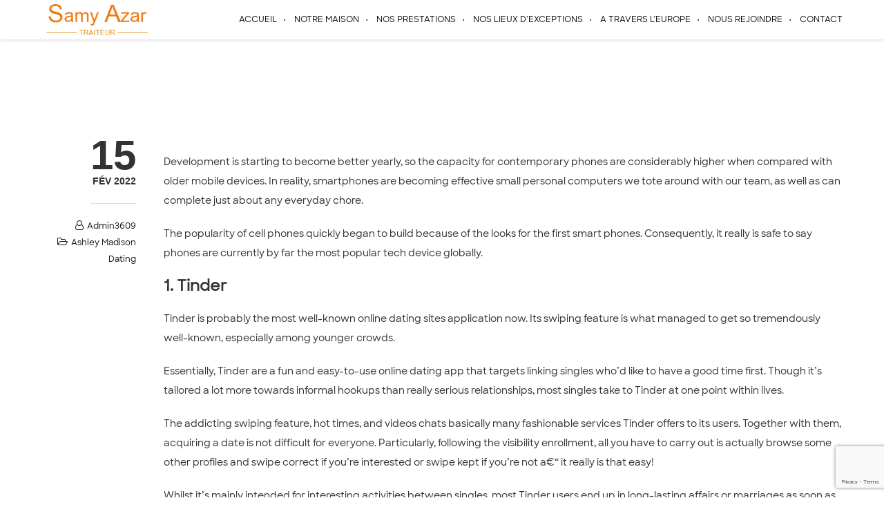

--- FILE ---
content_type: text/html; charset=UTF-8
request_url: https://www.samy-azar.com/using-various-cellular-applications-internet/
body_size: 26728
content:
<!DOCTYPE html>
<html lang="fr-FR" class="ut-no-js">
<!--
##########################################################################################

BROOKLYN THEME BY UNITED THEMES™

DESIGNED BY MARCEL MOERKENS
DEVELOPED BY MARCEL MOERKENS & MATTHIAS NETTEKOVEN 

© 2017 BROOKLYN THEME
POWERED BY UNITED THEMES™ 
ALL RIGHTS RESERVED

UNITED THEMES™  
WEB DEVELOPMENT FORGE EST.2011
WWW.UNITEDTHEMES.COM

Version: 4.7.3.1

##########################################################################################
-->
<head>
    <meta charset="UTF-8">
    <meta name="viewport" content="width=device-width, initial-scale=1, minimum-scale=1, maximum-scale=1">
    
            
        
    <!-- RSS & Pingbacks -->
	<link rel="pingback" href="https://www.samy-azar.com/xmlrpc.php" />
    <link rel="profile" href="https://gmpg.org/xfn/11">
    
    <!-- Favicon -->
	        
                        
        <link rel="shortcut&#x20;icon" href="https://www.samy-azar.com/wp-content/themes/brooklyn/images/default/fav-32.png" type="image/png" />
        <link rel="icon" href="https://www.samy-azar.com/wp-content/themes/brooklyn/images/default/fav-32.png" type="image/png" />
        
        
    <!-- Apple Touch Icons -->    
        <link rel="apple-touch-icon" href="https://www.samy-azar.com/wp-content/themes/brooklyn/images/default/fav-57.png">
        
        <link rel="apple-touch-icon" sizes="72x72" href="https://www.samy-azar.com/wp-content/themes/brooklyn/images/default/fav-72.png" />
        
        <link rel="apple-touch-icon" sizes="114x114" href="https://www.samy-azar.com/wp-content/themes/brooklyn/images/default/fav-114.png" />
        
        <link rel="apple-touch-icon" sizes="144x144" href="https://www.samy-azar.com/wp-content/themes/brooklyn/images/default/fav-144.png" />
            
    <!--[if lt IE 9]>
		<script src="https://oss.maxcdn.com/html5shiv/3.7.3/html5shiv.min.js"></script>
	<![endif]--> 
    	
    <meta name='robots' content='index, follow, max-image-preview:large, max-snippet:-1, max-video-preview:-1' />

	<!-- This site is optimized with the Yoast SEO plugin v21.7 - https://yoast.com/wordpress/plugins/seo/ -->
	<title>Using various cellular applications, internet dating is available on your own mobile devices too &#8211; SAMY AZAR, le traiteur de vos événements à Paris</title>
	<link rel="canonical" href="https://www.samy-azar.com/using-various-cellular-applications-internet/" />
	<meta property="og:locale" content="fr_FR" />
	<meta property="og:type" content="article" />
	<meta property="og:title" content="Using various cellular applications, internet dating is available on your own mobile devices too - SAMY AZAR, le traiteur de vos événements à Paris" />
	<meta property="og:description" content="Using various cellular applications, internet dating is available on your own mobile devices too Development is starting to become better yearly, so the capacity for contemporary phones are considerably higher when compared with older mobile devices. In reality, smartphones are becoming effective small personal computers we tote around with our team, as well as can [&hellip;]" />
	<meta property="og:url" content="https://www.samy-azar.com/using-various-cellular-applications-internet/" />
	<meta property="og:site_name" content="SAMY AZAR, le traiteur de vos événements à Paris" />
	<meta property="article:published_time" content="2022-02-15T08:10:34+00:00" />
	<meta property="article:modified_time" content="2022-02-15T08:23:18+00:00" />
	<meta name="author" content="admin3609" />
	<meta name="twitter:card" content="summary_large_image" />
	<script type="application/ld+json" class="yoast-schema-graph">{"@context":"https://schema.org","@graph":[{"@type":"WebPage","@id":"https://www.samy-azar.com/using-various-cellular-applications-internet/","url":"https://www.samy-azar.com/using-various-cellular-applications-internet/","name":"Using various cellular applications, internet dating is available on your own mobile devices too - SAMY AZAR, le traiteur de vos événements à Paris","isPartOf":{"@id":"https://www.samy-azar.com/#website"},"datePublished":"2022-02-15T08:10:34+00:00","dateModified":"2022-02-15T08:23:18+00:00","author":{"@id":"https://www.samy-azar.com/#/schema/person/eabf036ad9d04b9815cbbd022e9fd0b1"},"breadcrumb":{"@id":"https://www.samy-azar.com/using-various-cellular-applications-internet/#breadcrumb"},"inLanguage":"fr-FR","potentialAction":[{"@type":"ReadAction","target":["https://www.samy-azar.com/using-various-cellular-applications-internet/"]}]},{"@type":"BreadcrumbList","@id":"https://www.samy-azar.com/using-various-cellular-applications-internet/#breadcrumb","itemListElement":[{"@type":"ListItem","position":1,"name":"Accueil","item":"https://www.samy-azar.com/"},{"@type":"ListItem","position":2,"name":"Blog","item":"https://www.samy-azar.com/blog/"},{"@type":"ListItem","position":3,"name":"Using various cellular applications, internet dating is available on your own mobile devices too"}]},{"@type":"WebSite","@id":"https://www.samy-azar.com/#website","url":"https://www.samy-azar.com/","name":"SAMY AZAR, le traiteur de vos événements à Paris","description":"SAMY AZAR, le traiteur de vos événements à Paris","potentialAction":[{"@type":"SearchAction","target":{"@type":"EntryPoint","urlTemplate":"https://www.samy-azar.com/?s={search_term_string}"},"query-input":"required name=search_term_string"}],"inLanguage":"fr-FR"},{"@type":"Person","@id":"https://www.samy-azar.com/#/schema/person/eabf036ad9d04b9815cbbd022e9fd0b1","name":"admin3609","image":{"@type":"ImageObject","inLanguage":"fr-FR","@id":"https://www.samy-azar.com/#/schema/person/image/","url":"https://secure.gravatar.com/avatar/1548aa1d64f9716647347826c69d6d0b?s=96&d=mm&r=g","contentUrl":"https://secure.gravatar.com/avatar/1548aa1d64f9716647347826c69d6d0b?s=96&d=mm&r=g","caption":"admin3609"},"url":"https://www.samy-azar.com/author/admin3609/"}]}</script>
	<!-- / Yoast SEO plugin. -->


<link rel='dns-prefetch' href='//fonts.googleapis.com' />
<link rel="alternate" type="application/rss+xml" title="SAMY AZAR, le traiteur de vos événements à Paris &raquo; Flux" href="https://www.samy-azar.com/feed/" />
<link rel="alternate" type="application/rss+xml" title="SAMY AZAR, le traiteur de vos événements à Paris &raquo; Flux des commentaires" href="https://www.samy-azar.com/comments/feed/" />
<link rel='canonical' href='https://www.samy-azar.com/using-various-cellular-applications-internet/' />
<link rel="alternate" type="application/rss+xml" title="SAMY AZAR, le traiteur de vos événements à Paris &raquo; Using various cellular applications, internet dating is available on your own mobile devices too Flux des commentaires" href="https://www.samy-azar.com/using-various-cellular-applications-internet/feed/" />
		<!-- This site uses the Google Analytics by ExactMetrics plugin v8.11.1 - Using Analytics tracking - https://www.exactmetrics.com/ -->
		<!-- Note: ExactMetrics is not currently configured on this site. The site owner needs to authenticate with Google Analytics in the ExactMetrics settings panel. -->
					<!-- No tracking code set -->
				<!-- / Google Analytics by ExactMetrics -->
		<script type="text/javascript">
/* <![CDATA[ */
window._wpemojiSettings = {"baseUrl":"https:\/\/s.w.org\/images\/core\/emoji\/14.0.0\/72x72\/","ext":".png","svgUrl":"https:\/\/s.w.org\/images\/core\/emoji\/14.0.0\/svg\/","svgExt":".svg","source":{"concatemoji":"https:\/\/www.samy-azar.com\/wp-includes\/js\/wp-emoji-release.min.js?ver=6.4.7"}};
/*! This file is auto-generated */
!function(i,n){var o,s,e;function c(e){try{var t={supportTests:e,timestamp:(new Date).valueOf()};sessionStorage.setItem(o,JSON.stringify(t))}catch(e){}}function p(e,t,n){e.clearRect(0,0,e.canvas.width,e.canvas.height),e.fillText(t,0,0);var t=new Uint32Array(e.getImageData(0,0,e.canvas.width,e.canvas.height).data),r=(e.clearRect(0,0,e.canvas.width,e.canvas.height),e.fillText(n,0,0),new Uint32Array(e.getImageData(0,0,e.canvas.width,e.canvas.height).data));return t.every(function(e,t){return e===r[t]})}function u(e,t,n){switch(t){case"flag":return n(e,"\ud83c\udff3\ufe0f\u200d\u26a7\ufe0f","\ud83c\udff3\ufe0f\u200b\u26a7\ufe0f")?!1:!n(e,"\ud83c\uddfa\ud83c\uddf3","\ud83c\uddfa\u200b\ud83c\uddf3")&&!n(e,"\ud83c\udff4\udb40\udc67\udb40\udc62\udb40\udc65\udb40\udc6e\udb40\udc67\udb40\udc7f","\ud83c\udff4\u200b\udb40\udc67\u200b\udb40\udc62\u200b\udb40\udc65\u200b\udb40\udc6e\u200b\udb40\udc67\u200b\udb40\udc7f");case"emoji":return!n(e,"\ud83e\udef1\ud83c\udffb\u200d\ud83e\udef2\ud83c\udfff","\ud83e\udef1\ud83c\udffb\u200b\ud83e\udef2\ud83c\udfff")}return!1}function f(e,t,n){var r="undefined"!=typeof WorkerGlobalScope&&self instanceof WorkerGlobalScope?new OffscreenCanvas(300,150):i.createElement("canvas"),a=r.getContext("2d",{willReadFrequently:!0}),o=(a.textBaseline="top",a.font="600 32px Arial",{});return e.forEach(function(e){o[e]=t(a,e,n)}),o}function t(e){var t=i.createElement("script");t.src=e,t.defer=!0,i.head.appendChild(t)}"undefined"!=typeof Promise&&(o="wpEmojiSettingsSupports",s=["flag","emoji"],n.supports={everything:!0,everythingExceptFlag:!0},e=new Promise(function(e){i.addEventListener("DOMContentLoaded",e,{once:!0})}),new Promise(function(t){var n=function(){try{var e=JSON.parse(sessionStorage.getItem(o));if("object"==typeof e&&"number"==typeof e.timestamp&&(new Date).valueOf()<e.timestamp+604800&&"object"==typeof e.supportTests)return e.supportTests}catch(e){}return null}();if(!n){if("undefined"!=typeof Worker&&"undefined"!=typeof OffscreenCanvas&&"undefined"!=typeof URL&&URL.createObjectURL&&"undefined"!=typeof Blob)try{var e="postMessage("+f.toString()+"("+[JSON.stringify(s),u.toString(),p.toString()].join(",")+"));",r=new Blob([e],{type:"text/javascript"}),a=new Worker(URL.createObjectURL(r),{name:"wpTestEmojiSupports"});return void(a.onmessage=function(e){c(n=e.data),a.terminate(),t(n)})}catch(e){}c(n=f(s,u,p))}t(n)}).then(function(e){for(var t in e)n.supports[t]=e[t],n.supports.everything=n.supports.everything&&n.supports[t],"flag"!==t&&(n.supports.everythingExceptFlag=n.supports.everythingExceptFlag&&n.supports[t]);n.supports.everythingExceptFlag=n.supports.everythingExceptFlag&&!n.supports.flag,n.DOMReady=!1,n.readyCallback=function(){n.DOMReady=!0}}).then(function(){return e}).then(function(){var e;n.supports.everything||(n.readyCallback(),(e=n.source||{}).concatemoji?t(e.concatemoji):e.wpemoji&&e.twemoji&&(t(e.twemoji),t(e.wpemoji)))}))}((window,document),window._wpemojiSettings);
/* ]]> */
</script>
<link rel='stylesheet' id='mediaelement-css' href='https://www.samy-azar.com/wp-includes/js/mediaelement/mediaelementplayer-legacy.min.css?ver=4.2.17' type='text/css' media='all' />
<link rel='stylesheet' id='wp-mediaelement-css' href='https://www.samy-azar.com/wp-includes/js/mediaelement/wp-mediaelement.min.css?ver=6.4.7' type='text/css' media='all' />
<link rel='stylesheet' id='ut-flexslider-css' href='https://www.samy-azar.com/wp-content/themes/brooklyn/css/flexslider.min.css?ver=6.4.7' type='text/css' media='all' />
<link rel='stylesheet' id='ut-portfolio-css' href='https://www.samy-azar.com/wp-content/themes/brooklyn/css/ut.portfolio.style.min.css?ver=6.4.7' type='text/css' media='all' />
<link rel='stylesheet' id='ut-lightgallery-css' href='https://www.samy-azar.com/wp-content/plugins/ut-portfolio/assets/vendor/lightGallery/css/lightgallery.min.css?ver=6.4.7' type='text/css' media='all' />
<link rel='stylesheet' id='ut-table-css' href='https://www.samy-azar.com/wp-content/plugins/ut-pricing/assets/css/ut.table.style.min.css?ver=6.4.7' type='text/css' media='all' />
<link rel='stylesheet' id='ut-responsive-grid-css' href='https://www.samy-azar.com/wp-content/plugins/ut-shortcodes/css/ut-responsive-grid.min.css?ver=6.4.7' type='text/css' media='all' />
<link rel='stylesheet' id='ut-animate-css' href='https://www.samy-azar.com/wp-content/plugins/ut-shortcodes/css/ut.animate.min.css?ver=6.4.7' type='text/css' media='all' />
<link rel='stylesheet' id='ut-elastislide-css' href='https://www.samy-azar.com/wp-content/themes/brooklyn/css/ut.elastislide.min.css?ver=6.4.7' type='text/css' media='all' />
<link rel='stylesheet' id='ut-fancyrotator-css' href='https://www.samy-azar.com/wp-content/plugins/ut-shortcodes/css/ut.fancyrotator.min.css?ver=6.4.7' type='text/css' media='all' />
<link rel='stylesheet' id='ut-shortcodes-css' href='https://www.samy-azar.com/wp-content/themes/brooklyn/css/ut.shortcode.min.css?ver=6.4.7' type='text/css' media='all' />
<link rel='stylesheet' id='js_composer_front-css' href='https://www.samy-azar.com/wp-content/plugins/js_composer/assets/css/js_composer.min.css?ver=5.4.8.4' type='text/css' media='all' />
<link rel='stylesheet' id='ut-bklynicons-css' href='https://www.samy-azar.com/wp-content/plugins/ut-shortcodes/css/bklynicons/bklynicons.css?ver=6.4.7' type='text/css' media='all' />
<link rel='stylesheet' id='ut-vc-shortcodes-css' href='https://www.samy-azar.com/wp-content/themes/brooklyn/css/ut.vc.shortcodes.min.css?ver=4.7.1.1' type='text/css' media='all' />
<link rel='stylesheet' id='ut-twitter-css' href='https://www.samy-azar.com/wp-content/plugins/ut-twitter/css/ut.twitter.css?ver=6.4.7' type='text/css' media='all' />
<style id='wp-emoji-styles-inline-css' type='text/css'>

	img.wp-smiley, img.emoji {
		display: inline !important;
		border: none !important;
		box-shadow: none !important;
		height: 1em !important;
		width: 1em !important;
		margin: 0 0.07em !important;
		vertical-align: -0.1em !important;
		background: none !important;
		padding: 0 !important;
	}
</style>
<link rel='stylesheet' id='wp-block-library-css' href='https://www.samy-azar.com/wp-includes/css/dist/block-library/style.min.css?ver=6.4.7' type='text/css' media='all' />
<style id='classic-theme-styles-inline-css' type='text/css'>
/*! This file is auto-generated */
.wp-block-button__link{color:#fff;background-color:#32373c;border-radius:9999px;box-shadow:none;text-decoration:none;padding:calc(.667em + 2px) calc(1.333em + 2px);font-size:1.125em}.wp-block-file__button{background:#32373c;color:#fff;text-decoration:none}
</style>
<style id='global-styles-inline-css' type='text/css'>
body{--wp--preset--color--black: #000000;--wp--preset--color--cyan-bluish-gray: #abb8c3;--wp--preset--color--white: #ffffff;--wp--preset--color--pale-pink: #f78da7;--wp--preset--color--vivid-red: #cf2e2e;--wp--preset--color--luminous-vivid-orange: #ff6900;--wp--preset--color--luminous-vivid-amber: #fcb900;--wp--preset--color--light-green-cyan: #7bdcb5;--wp--preset--color--vivid-green-cyan: #00d084;--wp--preset--color--pale-cyan-blue: #8ed1fc;--wp--preset--color--vivid-cyan-blue: #0693e3;--wp--preset--color--vivid-purple: #9b51e0;--wp--preset--gradient--vivid-cyan-blue-to-vivid-purple: linear-gradient(135deg,rgba(6,147,227,1) 0%,rgb(155,81,224) 100%);--wp--preset--gradient--light-green-cyan-to-vivid-green-cyan: linear-gradient(135deg,rgb(122,220,180) 0%,rgb(0,208,130) 100%);--wp--preset--gradient--luminous-vivid-amber-to-luminous-vivid-orange: linear-gradient(135deg,rgba(252,185,0,1) 0%,rgba(255,105,0,1) 100%);--wp--preset--gradient--luminous-vivid-orange-to-vivid-red: linear-gradient(135deg,rgba(255,105,0,1) 0%,rgb(207,46,46) 100%);--wp--preset--gradient--very-light-gray-to-cyan-bluish-gray: linear-gradient(135deg,rgb(238,238,238) 0%,rgb(169,184,195) 100%);--wp--preset--gradient--cool-to-warm-spectrum: linear-gradient(135deg,rgb(74,234,220) 0%,rgb(151,120,209) 20%,rgb(207,42,186) 40%,rgb(238,44,130) 60%,rgb(251,105,98) 80%,rgb(254,248,76) 100%);--wp--preset--gradient--blush-light-purple: linear-gradient(135deg,rgb(255,206,236) 0%,rgb(152,150,240) 100%);--wp--preset--gradient--blush-bordeaux: linear-gradient(135deg,rgb(254,205,165) 0%,rgb(254,45,45) 50%,rgb(107,0,62) 100%);--wp--preset--gradient--luminous-dusk: linear-gradient(135deg,rgb(255,203,112) 0%,rgb(199,81,192) 50%,rgb(65,88,208) 100%);--wp--preset--gradient--pale-ocean: linear-gradient(135deg,rgb(255,245,203) 0%,rgb(182,227,212) 50%,rgb(51,167,181) 100%);--wp--preset--gradient--electric-grass: linear-gradient(135deg,rgb(202,248,128) 0%,rgb(113,206,126) 100%);--wp--preset--gradient--midnight: linear-gradient(135deg,rgb(2,3,129) 0%,rgb(40,116,252) 100%);--wp--preset--font-size--small: 13px;--wp--preset--font-size--medium: 20px;--wp--preset--font-size--large: 36px;--wp--preset--font-size--x-large: 42px;--wp--preset--spacing--20: 0.44rem;--wp--preset--spacing--30: 0.67rem;--wp--preset--spacing--40: 1rem;--wp--preset--spacing--50: 1.5rem;--wp--preset--spacing--60: 2.25rem;--wp--preset--spacing--70: 3.38rem;--wp--preset--spacing--80: 5.06rem;--wp--preset--shadow--natural: 6px 6px 9px rgba(0, 0, 0, 0.2);--wp--preset--shadow--deep: 12px 12px 50px rgba(0, 0, 0, 0.4);--wp--preset--shadow--sharp: 6px 6px 0px rgba(0, 0, 0, 0.2);--wp--preset--shadow--outlined: 6px 6px 0px -3px rgba(255, 255, 255, 1), 6px 6px rgba(0, 0, 0, 1);--wp--preset--shadow--crisp: 6px 6px 0px rgba(0, 0, 0, 1);}:where(.is-layout-flex){gap: 0.5em;}:where(.is-layout-grid){gap: 0.5em;}body .is-layout-flow > .alignleft{float: left;margin-inline-start: 0;margin-inline-end: 2em;}body .is-layout-flow > .alignright{float: right;margin-inline-start: 2em;margin-inline-end: 0;}body .is-layout-flow > .aligncenter{margin-left: auto !important;margin-right: auto !important;}body .is-layout-constrained > .alignleft{float: left;margin-inline-start: 0;margin-inline-end: 2em;}body .is-layout-constrained > .alignright{float: right;margin-inline-start: 2em;margin-inline-end: 0;}body .is-layout-constrained > .aligncenter{margin-left: auto !important;margin-right: auto !important;}body .is-layout-constrained > :where(:not(.alignleft):not(.alignright):not(.alignfull)){max-width: var(--wp--style--global--content-size);margin-left: auto !important;margin-right: auto !important;}body .is-layout-constrained > .alignwide{max-width: var(--wp--style--global--wide-size);}body .is-layout-flex{display: flex;}body .is-layout-flex{flex-wrap: wrap;align-items: center;}body .is-layout-flex > *{margin: 0;}body .is-layout-grid{display: grid;}body .is-layout-grid > *{margin: 0;}:where(.wp-block-columns.is-layout-flex){gap: 2em;}:where(.wp-block-columns.is-layout-grid){gap: 2em;}:where(.wp-block-post-template.is-layout-flex){gap: 1.25em;}:where(.wp-block-post-template.is-layout-grid){gap: 1.25em;}.has-black-color{color: var(--wp--preset--color--black) !important;}.has-cyan-bluish-gray-color{color: var(--wp--preset--color--cyan-bluish-gray) !important;}.has-white-color{color: var(--wp--preset--color--white) !important;}.has-pale-pink-color{color: var(--wp--preset--color--pale-pink) !important;}.has-vivid-red-color{color: var(--wp--preset--color--vivid-red) !important;}.has-luminous-vivid-orange-color{color: var(--wp--preset--color--luminous-vivid-orange) !important;}.has-luminous-vivid-amber-color{color: var(--wp--preset--color--luminous-vivid-amber) !important;}.has-light-green-cyan-color{color: var(--wp--preset--color--light-green-cyan) !important;}.has-vivid-green-cyan-color{color: var(--wp--preset--color--vivid-green-cyan) !important;}.has-pale-cyan-blue-color{color: var(--wp--preset--color--pale-cyan-blue) !important;}.has-vivid-cyan-blue-color{color: var(--wp--preset--color--vivid-cyan-blue) !important;}.has-vivid-purple-color{color: var(--wp--preset--color--vivid-purple) !important;}.has-black-background-color{background-color: var(--wp--preset--color--black) !important;}.has-cyan-bluish-gray-background-color{background-color: var(--wp--preset--color--cyan-bluish-gray) !important;}.has-white-background-color{background-color: var(--wp--preset--color--white) !important;}.has-pale-pink-background-color{background-color: var(--wp--preset--color--pale-pink) !important;}.has-vivid-red-background-color{background-color: var(--wp--preset--color--vivid-red) !important;}.has-luminous-vivid-orange-background-color{background-color: var(--wp--preset--color--luminous-vivid-orange) !important;}.has-luminous-vivid-amber-background-color{background-color: var(--wp--preset--color--luminous-vivid-amber) !important;}.has-light-green-cyan-background-color{background-color: var(--wp--preset--color--light-green-cyan) !important;}.has-vivid-green-cyan-background-color{background-color: var(--wp--preset--color--vivid-green-cyan) !important;}.has-pale-cyan-blue-background-color{background-color: var(--wp--preset--color--pale-cyan-blue) !important;}.has-vivid-cyan-blue-background-color{background-color: var(--wp--preset--color--vivid-cyan-blue) !important;}.has-vivid-purple-background-color{background-color: var(--wp--preset--color--vivid-purple) !important;}.has-black-border-color{border-color: var(--wp--preset--color--black) !important;}.has-cyan-bluish-gray-border-color{border-color: var(--wp--preset--color--cyan-bluish-gray) !important;}.has-white-border-color{border-color: var(--wp--preset--color--white) !important;}.has-pale-pink-border-color{border-color: var(--wp--preset--color--pale-pink) !important;}.has-vivid-red-border-color{border-color: var(--wp--preset--color--vivid-red) !important;}.has-luminous-vivid-orange-border-color{border-color: var(--wp--preset--color--luminous-vivid-orange) !important;}.has-luminous-vivid-amber-border-color{border-color: var(--wp--preset--color--luminous-vivid-amber) !important;}.has-light-green-cyan-border-color{border-color: var(--wp--preset--color--light-green-cyan) !important;}.has-vivid-green-cyan-border-color{border-color: var(--wp--preset--color--vivid-green-cyan) !important;}.has-pale-cyan-blue-border-color{border-color: var(--wp--preset--color--pale-cyan-blue) !important;}.has-vivid-cyan-blue-border-color{border-color: var(--wp--preset--color--vivid-cyan-blue) !important;}.has-vivid-purple-border-color{border-color: var(--wp--preset--color--vivid-purple) !important;}.has-vivid-cyan-blue-to-vivid-purple-gradient-background{background: var(--wp--preset--gradient--vivid-cyan-blue-to-vivid-purple) !important;}.has-light-green-cyan-to-vivid-green-cyan-gradient-background{background: var(--wp--preset--gradient--light-green-cyan-to-vivid-green-cyan) !important;}.has-luminous-vivid-amber-to-luminous-vivid-orange-gradient-background{background: var(--wp--preset--gradient--luminous-vivid-amber-to-luminous-vivid-orange) !important;}.has-luminous-vivid-orange-to-vivid-red-gradient-background{background: var(--wp--preset--gradient--luminous-vivid-orange-to-vivid-red) !important;}.has-very-light-gray-to-cyan-bluish-gray-gradient-background{background: var(--wp--preset--gradient--very-light-gray-to-cyan-bluish-gray) !important;}.has-cool-to-warm-spectrum-gradient-background{background: var(--wp--preset--gradient--cool-to-warm-spectrum) !important;}.has-blush-light-purple-gradient-background{background: var(--wp--preset--gradient--blush-light-purple) !important;}.has-blush-bordeaux-gradient-background{background: var(--wp--preset--gradient--blush-bordeaux) !important;}.has-luminous-dusk-gradient-background{background: var(--wp--preset--gradient--luminous-dusk) !important;}.has-pale-ocean-gradient-background{background: var(--wp--preset--gradient--pale-ocean) !important;}.has-electric-grass-gradient-background{background: var(--wp--preset--gradient--electric-grass) !important;}.has-midnight-gradient-background{background: var(--wp--preset--gradient--midnight) !important;}.has-small-font-size{font-size: var(--wp--preset--font-size--small) !important;}.has-medium-font-size{font-size: var(--wp--preset--font-size--medium) !important;}.has-large-font-size{font-size: var(--wp--preset--font-size--large) !important;}.has-x-large-font-size{font-size: var(--wp--preset--font-size--x-large) !important;}
.wp-block-navigation a:where(:not(.wp-element-button)){color: inherit;}
:where(.wp-block-post-template.is-layout-flex){gap: 1.25em;}:where(.wp-block-post-template.is-layout-grid){gap: 1.25em;}
:where(.wp-block-columns.is-layout-flex){gap: 2em;}:where(.wp-block-columns.is-layout-grid){gap: 2em;}
.wp-block-pullquote{font-size: 1.5em;line-height: 1.6;}
</style>
<link rel='stylesheet' id='contact-form-7-css' href='https://www.samy-azar.com/wp-content/plugins/contact-form-7/includes/css/styles.css?ver=5.8.5' type='text/css' media='all' />
<link rel='stylesheet' id='kk-star-ratings-css' href='https://www.samy-azar.com/wp-content/plugins/kk-star-ratings/src/core/public/css/kk-star-ratings.min.css?ver=5.4.6' type='text/css' media='all' />
<link rel='stylesheet' id='rs-plugin-settings-css' href='https://www.samy-azar.com/wp-content/plugins/revslider/public/assets/css/settings.css?ver=5.4.8' type='text/css' media='all' />
<style id='rs-plugin-settings-inline-css' type='text/css'>
#rs-demo-id {}
</style>
<link rel='stylesheet' id='uaf_client_css-css' href='https://www.samy-azar.com/wp-content/uploads/useanyfont/uaf.css?ver=1698418290' type='text/css' media='all' />
<link rel='stylesheet' id='ut-main-style-css' href='https://www.samy-azar.com/wp-content/themes/brooklyn/style.css?ver=6.4.7' type='text/css' media='all' />
<link rel='stylesheet' id='ut-child-style-css' href='https://www.samy-azar.com/wp-content/themes/brooklyn-child/style.css?ver=6.4.7' type='text/css' media='all' />
<link rel='stylesheet' id='ut_body_font_type-css' href='//fonts.googleapis.com/css?family=Crimson+Text%3A400&#038;subset=latin&#038;ver=6.4.7' type='text/css' media='all' />
<link rel='stylesheet' id='ut_blockquote_font_type-css' href='//fonts.googleapis.com/css?family=Roboto%3A700&#038;ver=6.4.7' type='text/css' media='all' />
<link rel='stylesheet' id='ut_front_hero_font_type-css' href='//fonts.googleapis.com/css?family=Poppins%3A700&#038;subset=latin&#038;ver=6.4.7' type='text/css' media='all' />
<link rel='stylesheet' id='ut_blog_hero_font_type-css' href='//fonts.googleapis.com/css?family=Poppins%3A700&#038;ver=6.4.7' type='text/css' media='all' />
<link rel='stylesheet' id='ut_global_lead_font_type-css' href='//fonts.googleapis.com/css?family=Roboto%3A400&#038;subset=latin&#038;ver=6.4.7' type='text/css' media='all' />
<link rel='stylesheet' id='ut_global_h1_font_type-css' href='//fonts.googleapis.com/css?family=Roboto%3A700&#038;subset=latin&#038;ver=6.4.7' type='text/css' media='all' />
<link rel='stylesheet' id='ut_global_navigation_font_type-css' href='//fonts.googleapis.com/css?family=Roboto%3A500&#038;subset=latin&#038;ver=6.4.7' type='text/css' media='all' />
<link rel='stylesheet' id='ut_global_header_text_logo_font_type-css' href='//fonts.googleapis.com/css?family=Yellowtail%3A400&#038;ver=6.4.7' type='text/css' media='all' />
<link rel='stylesheet' id='ut-main-font-face-css' href='https://www.samy-azar.com/wp-content/themes/brooklyn/css/ut-fontface.min.css?ver=6.4.7' type='text/css' media='all' />
<link rel='stylesheet' id='ut-fontawesome-css' href='https://www.samy-azar.com/wp-content/themes/brooklyn/css/font-awesome.min.css?ver=6.4.7' type='text/css' media='all' />
<link rel='stylesheet' id='ut-superfish-css' href='https://www.samy-azar.com/wp-content/themes/brooklyn/css/ut-superfish.min.css?ver=6.4.7' type='text/css' media='all' />
<link rel='stylesheet' id='ut-theme-style-css' href='https://www.samy-azar.com/wp-content/themes/brooklyn/css/ut.theme.min.css?ver=4.7.3.1' type='text/css' media='all' />
<script type="text/javascript" src="https://www.samy-azar.com/wp-includes/js/jquery/jquery.min.js?ver=3.7.1" id="jquery-core-js"></script>
<script type="text/javascript" src="https://www.samy-azar.com/wp-includes/js/jquery/jquery-migrate.min.js?ver=3.4.1" id="jquery-migrate-js"></script>
<script type="text/javascript" src="https://www.samy-azar.com/wp-content/plugins/revslider/public/assets/js/jquery.themepunch.tools.min.js?ver=5.4.8" id="tp-tools-js"></script>
<script type="text/javascript" src="https://www.samy-azar.com/wp-content/plugins/revslider/public/assets/js/jquery.themepunch.revolution.min.js?ver=5.4.8" id="revmin-js"></script>
<script type="text/javascript" src="https://www.samy-azar.com/wp-content/plugins/ut-portfolio/assets/js/jquery.isotope.min.js?ver=4.3.9" id="ut-isotope-js-js"></script>
<script type="text/javascript" src="https://www.samy-azar.com/wp-content/plugins/ut-shortcodes/js/plugins/modernizr/modernizr.min.js?ver=2.6.2" id="modernizr-js"></script>
<script type="text/javascript" src="https://www.samy-azar.com/wp-content/plugins/ut-shortcodes/js/plugins/elastislider/jquery.elastislide.min.js?ver=6.4.7" id="ut-elastislider-js-js"></script>
<script type="text/javascript" src="https://www.samy-azar.com/wp-content/themes/brooklyn/js/ut-scriptlibrary.min.js?ver=4.7.3.1" id="ut-scriptlibrary-js"></script>
<link rel="https://api.w.org/" href="https://www.samy-azar.com/wp-json/" /><link rel="alternate" type="application/json" href="https://www.samy-azar.com/wp-json/wp/v2/posts/10328" /><link rel="EditURI" type="application/rsd+xml" title="RSD" href="https://www.samy-azar.com/xmlrpc.php?rsd" />
<meta name="generator" content="WordPress 6.4.7" />
<link rel='shortlink' href='https://www.samy-azar.com/?p=10328' />
<link rel="alternate" type="application/json+oembed" href="https://www.samy-azar.com/wp-json/oembed/1.0/embed?url=https%3A%2F%2Fwww.samy-azar.com%2Fusing-various-cellular-applications-internet%2F" />
<link rel="alternate" type="text/xml+oembed" href="https://www.samy-azar.com/wp-json/oembed/1.0/embed?url=https%3A%2F%2Fwww.samy-azar.com%2Fusing-various-cellular-applications-internet%2F&#038;format=xml" />
<style id="ut-global-custom-css" type="text/css">::-moz-selection { background: rgba(41, 106, 245, 1); }::selection { background: rgba(41, 106, 245, 1); }a { color: rgba(41, 106, 245, 1); }.lead a,.logged-in-as a,.wpb_text_column a,.ut-twitter-rotator h2 a,.ut-vc-disabled .entry-content a,.comment-content a:not(.more-link),.ut-accordion-module-inner.entry-content a,.type-post .entry-content :not(.tags-links) a:not(.more-link):not([class*="mashicon-"]):not(.ut-slider-maximize):not(.ut-prev-gallery-slide):not(.ut-next-gallery-slide):not(.ut-owl-video-play-icon):not(.owl-item-link):not(.flex-prev):not(.flex-next) {color: rgba(21, 21, 21, 1);text-decoration: none;font-weight: normal;}.lead a:hover,.lead a:active,.lead a:focus,.logged-in-as a:hover,.logged-in-as a:active,.logged-in-as a:focus,.ut-twitter-rotator h2 a:hover,.ut-twitter-rotator h2 a:active,.ut-twitter-rotator h2 a:focus,.wpb_text_column a:hover,.wpb_text_column a:active,.wpb_text_column a:focus,.ut-accordion-module-inner.entry-content a:hover,.ut-accordion-module-inner.entry-content a:active,.ut-accordion-module-inner.entry-content a:focus,.ut-vc-disabled .entry-content a:hover,.ut-vc-disabled .entry-content a:active,.ut-vc-disabled .entry-content a:focus,.comment-content a:not(.more-link):hover,.comment-content a:not(.more-link):active,.comment-content a:not(.more-link):focus,.type-post .entry-content :not(.tags-links) a:not(.more-link):not([class*="mashicon-"]):not(.ut-prev-gallery-slide):not(.ut-next-gallery-slide):not(.ut-slider-maximize):not(.ut-owl-video-play-icon):not(.owl-item-link):not(.flex-prev):not(.flex-next):hover,.type-post .entry-content :not(.tags-links) a:not(.more-link):not([class*="mashicon-"]):not(.ut-prev-gallery-slide):not(.ut-next-gallery-slide):not(.ut-slider-maximize):not(.ut-owl-video-play-icon):not(.owl-item-link):not(.flex-prev):not(.flex-next):active,.type-post .entry-content :not(.tags-links) a:not(.more-link):not([class*="mashicon-"]):not(.ut-prev-gallery-slide):not(.ut-next-gallery-slide):not(.ut-slider-maximize):not(.ut-owl-video-play-icon):not(.owl-item-link):not(.flex-prev):not(.flex-next):focus {color: rgba(41, 106, 245, 1); }ins, mark { background:rgba(41, 106, 245, 1); }.bklyn-btn {background:rgba(41, 106, 245, 1);}.page-title ins,.section-title ins {background: transparent;padding: 0;color: rgba(41, 106, 245, 1);}.lead ins {color:rgba(41, 106, 245, 1); }.themecolor{ color: rgba(41, 106, 245, 1); }.lead span {color: rgba(41, 106, 245, 1); }.comment-reply-link:hover i,.comment-reply-link:active i,.comment-reply-link:focus i {color: rgba(41, 106, 245, 1); }.themecolor-bg {background:rgba(41, 106, 245, 1); }.img-hover { background:rgb();background:rgba(, 0.85); }.author-avatar img,.bypostauthor .comment-avatar img,.ut-hero-meta-author .ut-entry-avatar-image img,.ut-archive-hero-avatar img {border-color: rgba(41, 106, 245, 1); }.ha-transparent #navigation ul li a:not(.bklyn-btn):hover { color: rgba(41, 106, 245, 1); }.ut-glow {color: rgba(41, 106, 245, 1);text-shadow:0 0 40px rgba(41, 106, 245, 1), 2px 2px 3px black; }.ut-language-selector a:hover { color: rgba(41, 106, 245, 1); }.ut-video-post-icon {background:rgba(41, 106, 245, 1); }.error404 .hero-btn-holder .ut-btn:hover,.error404 .hero-btn-holder .ut-btn:active,.error404 .hero-btn-holder .ut-btn:focus {background:rgba(41, 106, 245, 1);}@media (min-width: 1025px) {.site-logo img,.ut-site-logo img { max-height: 55px; }}@media (min-width: 1601px) {.side-site-logo img {max-width: 100%;}}.site-logo img,.ut-site-logo img { opacity: 100; }.ut-header-dark .site-logo .logo a:hover,.ut-header-dark .ut-site-logo .ut-logo a:hover { color:rgba(41, 106, 245, 1);}blockquote { border-color:rgba(41, 106, 245, 1); }blockquote span:not(.quote-right):not(.quote-left) { color:rgba(41, 106, 245, 1);}.ut-format-link:hover,.ut-format-link:active,.ut-format-link:focus {background:rgba(41, 106, 245, 1);}h1 a:hover, h2 a:hover, h3 a:hover, h4 a:hover, h5 a:hover, h6 a:hover {color:rgba(41, 106, 245, 1);}button,input[type="button"],input[type="submit"] {color: #FFF;font-weight: bold;} button,input[type="button"],input[type="submit"] {background: #151515;}button, input[type="button"], input[type="submit"] {}button:hover,button:focus,button:active,input[type="button"]:hover,input[type="button"]:focus,input[type="button"]:active,input[type="submit"]:hover,input[type="submit"]:focus,input[type="submit"]:active {color: #FFF;}button:hover,button:focus,button:active,input[type="button"]:hover,input[type="button"]:focus,input[type="button"]:active,input[type="submit"]:hover,input[type="submit"]:focus,input[type="submit"]:active{background:rgba(41, 106, 245, 1);}.ut-footer-light button:hover,.ut-footer-light button:focus,.ut-footer-light button:active,.ut-footer-light input[type="button"]:hover,.ut-footer-light input[type="button"]:focus,.ut-footer-light input[type="button"]:active,.ut-footer-light input[type="submit"]:hover,.ut-footer-light input[type="submit"]:focus,.ut-footer-light input[type="submit"]:active {background:rgba(41, 106, 245, 1);}.ut-footer-dark button, .ut-footer-dark input[type="submit"], .ut-footer-dark input[type="button"] {background:rgba(41, 106, 245, 1);}.ut-footer-custom button, .ut-footer-custom input[type="submit"], .ut-footer-custom input[type="button"] {color: #FFFFFF;}.ut-footer-custom button, .ut-footer-custom input[type="submit"], .ut-footer-custom input[type="button"] {background:rgba(41, 106, 245, 1);}.ut-footer-custom button:hover,.ut-footer-custom button:focus,.ut-footer-custom button:active,.ut-footer-custom input[type="button"]:hover,.ut-footer-custom input[type="button"]:focus,.ut-footer-custom input[type="button"]:active,.ut-footer-custom input[type="submit"]:hover,.ut-footer-custom input[type="submit"]:focus,.ut-footer-custom input[type="submit"]:active{color: #FFFFFF;}.ut-footer-custom button:hover,.ut-footer-custom button:focus,.ut-footer-custom button:active,.ut-footer-custom input[type="button"]:hover,.ut-footer-custom input[type="button"]:focus,.ut-footer-custom input[type="button"]:active,.ut-footer-custom input[type="submit"]:hover,.ut-footer-custom input[type="submit"]:focus,.ut-footer-custom input[type="submit"]:active{background:#151515;}.ut-footer-light button, .ut-footer-light input[type="submit"], .ut-footer-light input[type="button"],.ut-footer-dark button, .ut-footer-dark input[type="submit"], .ut-footer-dark input[type="button"],.ut-footer-custom button, .ut-footer-custom input[type="submit"], .ut-footer-custom input[type="button"] { -webkit-border-radius:0;-moz-border-radius:0; border-radius:0;}.footer button, .footer input[type="button"], .footer input[type="submit"] {}#contact-section.light button, #contact-section.light input[type="submit"], #contact-section.light input[type="button"],.ut-hero-form.light button, .ut-hero-form.light input[type="submit"], .ut-hero-form.light input[type="button"] {background:rgba(41, 106, 245, 1);}#contact-section.dark button:hover,#contact-section.dark button:focus,#contact-section.dark button:active,#contact-section.dark input[type="button"]:hover,#contact-section.dark input[type="button"]:focus,#contact-section.dark input[type="button"]:active,#contact-section.dark input[type="submit"]:hover,#contact-section.dark input[type="submit"]:focus,#contact-section.dark input[type="submit"]:active {background:rgba(41, 106, 245, 1);}#contact-section.light button, #contact-section.light input[type="submit"], #contact-section.light input[type="button"],#contact-section.dark button, #contact-section.dark input[type="submit"], #contact-section.dark input[type="button"] {color: #FFFFFF;}#contact-section.light button, #contact-section.light input[type="submit"], #contact-section.light input[type="button"],#contact-section.dark button, #contact-section.dark input[type="submit"], #contact-section.dark input[type="button"] {background:#151515;}#contact-section.light button:hover,#contact-section.light button:focus,#contact-section.light button:active,#contact-section.light input[type="button"]:hover,#contact-section.light input[type="button"]:focus,#contact-section.light input[type="button"]:active,#contact-section.light input[type="submit"]:hover,#contact-section.light input[type="submit"]:focus,#contact-section.light input[type="submit"]:active,#contact-section.dark button:hover,#contact-section.dark button:focus,#contact-section.dark button:active,#contact-section.dark input[type="button"]:hover,#contact-section.dark input[type="button"]:focus,#contact-section.dark input[type="button"]:active,#contact-section.dark input[type="submit"]:hover,#contact-section.dark input[type="submit"]:focus,#contact-section.dark input[type="submit"]:active {color: #FFFFFF;font-weight: bold;}#contact-section.light button:hover,#contact-section.light button:focus,#contact-section.light button:active,#contact-section.light input[type="button"]:hover,#contact-section.light input[type="button"]:focus,#contact-section.light input[type="button"]:active,#contact-section.light input[type="submit"]:hover,#contact-section.light input[type="submit"]:focus,#contact-section.light input[type="submit"]:active,#contact-section.dark button:hover,#contact-section.dark button:focus,#contact-section.dark button:active,#contact-section.dark input[type="button"]:hover,#contact-section.dark input[type="button"]:focus,#contact-section.dark input[type="button"]:active,#contact-section.dark input[type="submit"]:hover,#contact-section.dark input[type="submit"]:focus,#contact-section.dark input[type="submit"]:active {background:rgba(41, 106, 245, 1);}#contact-section.light button, #contact-section.light input[type="submit"], #contact-section.light input[type="button"],#contact-section.dark button, #contact-section.dark input[type="submit"], #contact-section.dark input[type="button"] { -webkit-border-radius:0;-moz-border-radius:0; border-radius:0;}#contact-section button, #contact-section input[type="button"], #contact-section input[type="submit"] {}.mejs-controls .mejs-time-rail .mejs-time-current, .mejs-controls .mejs-horizontal-volume-slider .mejs-horizontal-volume-current { background:rgba(41, 106, 245, 1) !important; }.more-link:hover i,.more-link:active i,.more-link:focus i { color:rgba(41, 106, 245, 1); }.format-link .entry-header a { background:rgba(41, 106, 245, 1) !important; }.ut-avatar-overlay { background:rgb(); background:rgba(, 0.85);}div.wpcf7-validation-errors { border-color:rgba(41, 106, 245, 1);}.count { color:rgba(41, 106, 245, 1); }.team-member-details { background:rgb();background:rgba(, 0.85 ); }.about-icon { background:rgba(41, 106, 245, 1); }.cta-section { background:rgba(41, 106, 245, 1) !important; }.icons-ul i { color:rgba(41, 106, 245, 1); }#secondary a:hover, .page-template-templatestemplate-archive-php a:hover { color:rgba(41, 106, 245, 1); } #ut-sitebody #qLoverlay .site-logo .logo {color: #151515; }#ut-loader-logo { max-width: 60px;}#qLoverlay { background: #FFFFFF; }.ut-loading-bar-style2 .ut-loading-bar-style2-ball-effect { background-color: #151515; }.ut-loading-bar-style3-outer { border-color: #151515; }.ut-loading-bar-style-3-inner { background-color: #151515;}.ut-loader__bar4, .ut-loader__ball4 { background: #151515; }.ut-loading-bar-style5-inner { color: #151515; }#qLoverlay .ut-double-bounce1, #qLoverlay .ut-double-bounce2 {background: #151515;}.sk-cube-grid .sk-cube { background-color: #151515; }.ut-inner-overlay .ut-loading-text p { color:!important; }.ut-inner-overlay .ut-loading-text { margin-top: 20px !important; }.ut-loader-overlay,.ut-loader-overlay.ut-loader-overlay-with-morph .ut-shape-wrap-push { background: #FFFFFF;}.ut-loader-overlay .ut-shape {fill: #FFFFFF;}body {font-family:"Crimson Text"; font-weight: 400; font-size: 14px; line-height: 28px;}body { color: #333333 ;}h1 {font-family:"Roboto"; font-weight: 700;}h1 {color: rgba(51, 51, 51, 1); }h2, .ut-quote-post-block {font-family:"Roboto"; font-weight: 700;}h2 {color: rgba(51, 51, 51, 1); }h3 {font-family:"Roboto"; font-weight: 700;}h3 {color: rgba(51, 51, 51, 1); }h4 {font-family:"Roboto"; font-weight: 700;}h4 {color: rgba(51, 51, 51, 1); }h5 {font-family:"Roboto"; font-weight: 700;}h5 {color: rgba(51, 51, 51, 1); }h6 {font-family:"Roboto"; font-weight: 700;}h6 {color: rgba(51, 51, 51, 1); }#ut-sitebody #primary .entry-content .widget-title{font-size:12px;}blockquote:not(.ut-parallax-quote-title):not(.ut-quote-post-block) {font-family:"Roboto"; font-weight: 700; text-transform: uppercase;}blockquote { color: #151515 ;}.single blockquote:not(.ut-parallax-quote-title), .page blockquote:not(.ut-parallax-quote-title){font-size:26px;}.lead, .dark .lead, .taxonomy-description {font-family:"Roboto"; font-weight: 400; font-size: 18px; line-height: 36px;}.lead p { color: rgba(51, 51, 51, 1) ;}#contact-section .parallax-title, #contact-section .section-title {font-family:"Poppins"; font-weight: 700; font-size: 50px; line-height: 60px;}#contact-section .lead p {font-family:"Hind"; font-weight: 500; font-size: 20px; line-height: 30px;}#contact-section .lead p { color: #FFFFFF ;} .lg-progress-bar .lg-progress { background-color: rgba(41, 106, 245, 1); }.lg-outer .lg-thumb-item.active, .lg-outer .lg-thumb-item:hover { border-color: rgba(41, 106, 245, 1); }.parallax-overlay-pattern.style_one { background-image: url(" https://www.samy-azar.com/wp-content/themes/brooklyn/images/overlay-pattern.png") !important; }.parallax-overlay-pattern.style_two { background-image: url(" https://www.samy-azar.com/wp-content/themes/brooklyn/images/overlay-pattern2.png") !important; }.parallax-overlay-pattern.style_three { background-image: url(" https://www.samy-azar.com/wp-content/themes/brooklyn/images/overlay-pattern3.png") !important; }.grid-container {max-width: 1200px;}@media (min-width: 1025px) {.blog #primary,.single #primary,.search #primary,.search-results #primary,.archive #primary {padding-top:120px;padding-bottom:120px; }.blog #secondary,.single #secondary {padding-top:120px;padding-bottom:120px;}.blog.has-no-hero #primary,.single.has-no-hero #primary {padding-top:200px;padding-bottom:120px;}.blog.has-no-hero #secondary,.single.has-no-hero #secondary {padding-top:200px;padding-bottom:120px;}.page #primary {padding-top:px;padding-bottom:120px; }.page #secondary {padding-top:px;padding-bottom:120px;}.page.has-no-hero #primary {padding-top:px;padding-bottom:120px;}.page.has-no-hero #secondary {padding-top:px;padding-bottom:120px;}}.ut-vc-offset-anchor-top,.ut-vc-offset-anchor-bottom {position:absolute;width: 0px;height: 0px;display: block;overflow: hidden;visibility: hidden;}.ut-vc-offset-anchor-top {top:0;left:0;}.ut-vc-offset-anchor-bottom {left:0;bottom:0px;}.ut-scroll-up-waypoint-wrap {position:relative;}</style><style id="ut-hero-custom-css" type="text/css">#ut-sitebody:not(.ut-page-has-no-content) #ut-hero.hero { min-height: calc( 100% - 0px); height: calc( 100% - 0px); }#ut-sitebody:not(.ut-page-has-no-content) #ut-hero.hero { min-height: calc( 100% - 0px); height: calc( 100% - 0px); } @media (min-width: 768px) and (max-width: 1024px) {#ut-sitebody #ut-hero.hero .hero-inner { width: 100%; }}@media (min-width: 1025px) {#ut-sitebody #ut-hero.hero .hero-inner { width: 100%; }}#ut-hero .ut-hero-custom-logo-holder img {max-width: 100%;}@media (min-width: 768px) and (max-width: 1024px) {#ut-hero .ut-hero-custom-logo-holder img {max-width: 100%;}}@media (max-width: 767px) {#ut-hero .ut-hero-custom-logo-holder img {max-width: 100%;}}.ut-hero-style-4 .hero-second-btn {background: rgba(41, 106, 245, 1);}.ut-hero-style-10 .hero-second-btn,.ut-hero-style-9 .hero-second-btn,.ut-hero-style-8 .hero-second-btn,.ut-hero-style-7 .hero-second-btn,.ut-hero-style-6 .hero-second-btn,.ut-hero-style-5 .hero-second-btn,.ut-hero-style-3 .hero-second-btn,.ut-hero-style-1 .hero-second-btn,.ut-hero-style-2 .hero-second-btn {border-color: rgba(41, 106, 245, 1);}.ut-hero-video-boxed.ut-hero-video-themecolor {border-color: rgba(41, 106, 245, 1);}#ut-hero {background: #141618}.hero-description { color: #ffffff;}#ut-hero .hero-title { color: #ffffff; }.ut-hero-style-4 .hero-title {border-color: #ffffff;}.ut-hero-style-6 .hero-title { border-color: #ffffff;}.ut-hero-style-7 .hero-title { border-color: #ffffff;}.ut-hero-style-8 .hero-title { border-bottom-color: #ffffff;border-top-color: #ffffff;}.ut-hero-style-9 .hero-title { border-left-color: #ffffff;border-right-color: #ffffff;}.ut-hero-style-10 .hero-title { border-left-color: #ffffff;border-right-color: #ffffff;}.hero-title.ut-glow { color: #ffffff;text-shadow: 0 0 40px #ffffff, 2px 2px 3px black; } .ut-hero-style-5 .hero-description { border-color:rgba(41, 106, 245, 1); }.hero-title span:not(.ut-word-rotator) { color:rgba(41, 106, 245, 1) !important; }.hero-title.ut-glow span:not(.ut-word-rotator) { color:rgba(41, 106, 245, 1); text-shadow: 0 0 40px rgba(41, 106, 245, 1), 2px 2px 3px black; }.hero-title.ut-glow span:not(.ut-word-rotator) span { color: #ffffff;text-shadow: 0 0 40px #ffffff, 2px 2px 3px black;}@media (max-width: 767px) {#ut-sitebody .hero-title { line-height: 100% !important; }}@media (min-width: 768px) and (max-width: 1024px) {#ut-sitebody .hero-title { line-height: 100% !important; }}.hero-description-bottom { color: #ffffff;}#wrapper_mbYTP_ut-background-video-hero { min-width: 100% !important; }#ut-hero:not(.slider) .hero-holder { padding-top:57px; }@media (max-width: 767px) {#ut-hero:not(.slider) .hero-holder { padding-top:60px; }}.hero .parallax-overlay { background-color: rgba(20,22,24 , 0.6 ) !important; } .hero-down-arrow a { color: #FFF; }.hero-down-arrow a:hover, .hero-down-arrow a:focus, .hero-down-arrow a:active { color: #FFF }.ut-early-waypoint {position: absolute;top: 140px;z-index: 0;}</style><style id="ut-hero-animation-css" type="text/css">@-webkit-keyframes heroFadeIn {0% {opacity: 0;}66% {opacity: 0;}76% {opacity: 1;}100% {opacity: 1;}}@-moz-keyframes heroFadeIn {0% {opacity: 0;}66% {opacity: 0;}76% {opacity: 1;}100% {opacity: 1;}}@keyframes heroFadeIn {0% {opacity: 0;}66% {opacity: 0;}76% {opacity: 1;}100% {opacity: 1;}}@-webkit-keyframes heroRelFadeIn {0% {opacity: 0;}50% {opacity: 1;}100% {opacity: 1;}}@-moz-keyframes heroRelFadeIn {0% {opacity: 0;}50% {opacity: 1;}100% {opacity: 1;}}@keyframes heroRelFadeIn {0% {opacity: 0;}50% {opacity: 1;}100% {opacity: 1;}}</style><style id="ut-navigation-custom-css" type="text/css"> #ut-sitebody #ut-mobile-menu a, #ut-sitebody #navigation ul li a {font-family:"Roboto"; font-weight: 500; font-size: 12px; text-transform: uppercase;}#ut-sitebody #navigation ul.sub-menu li > a{font-size:12px; font-weight:400; text-transform:capitalize;}#ut-sitebody #navigation .ut-navigation-column-list li a{font-size:12px; font-weight:400; text-transform:capitalize;} #navigation ul.sub-menu,#navigation .ut-megamenu{ border-top-color:rgba(41, 106, 245, 1); } .ut-primary-custom-skin h1.logo a {color:rgb(37,37,37);color:rgba(37, 37, 37, 1);}.ut-primary-custom-skin h1.logo a:hover,.ut-primary-custom-skin h1.logo a:focus,.ut-primary-custom-skin h1.logo a:active {color:rgb(37,37,37) !important;color:rgba(37, 37, 37, 1) !important;}#ut-sitebody #header-section.ut-primary-custom-skin {background:transparent !important;background:rgb(255,255,255) !important;background:rgb(255, 255, 255) !important;}#ut-sitebody #header-section.ut-primary-custom-skin.ha-header { -webkit-box-shadow:0 1px 5px rgba(0, 0, 0, 1);-moz-box-shadow:0 1px 5px rgba(0, 0, 0, 1); box-shadow:0 1px 5px rgba(0, 0, 0, 1);}#ut-sitebody #header-section.ut-primary-custom-skin.ha-header {border-bottom:1px solid rgb(0,0,0);border-bottom:1px solid rgba(0, 0, 0, 1);}#ut-sitebody .ut-primary-custom-skin #navigation ul li a:not(.bklyn-btn) {color:rgb(0,0,0);color:rgba(0, 0, 0, 1); }#ut-sitebody .ut-primary-custom-skin #navigation ul li a:not(.bklyn-btn):hover,#ut-sitebody .ut-primary-custom-skin #navigation ul li a:not(.bklyn-btn):focus,#ut-sitebody .ut-primary-custom-skin #navigation ul li a:not(.bklyn-btn):active {color:rgb(0,0,0) !important;color:rgba(0, 0, 0, 1) !important; }#ut-sitebody .ut-primary-custom-skin #navigation ul li a:not(.bklyn-btn)::after {color:rgb(0,0,0) !important;color:rgba(0, 0, 0, 1) !important; }#ut-sitebody .ut-primary-custom-skin #navigation .current_page_item:not(.menu-item-object-custom):not(.ut-front-page-link) > a:not(.bklyn-btn), #ut-sitebody .ut-primary-custom-skin #navigation .current-menu-item:not(.menu-item-object-custom):not(.ut-front-page-link) > a:not(.bklyn-btn),#ut-sitebody .ut-primary-custom-skin #navigation .current_page_ancestor:not(.ut-front-page-link) > a:not(.bklyn-btn), #ut-sitebody .ut-primary-custom-skin #navigation .current-menu-ancestor:not(.ut-front-page-link) > a:not(.bklyn-btn),#ut-sitebody .ut-primary-custom-skin #navigation ul li a:not(.bklyn-btn).selected { color:rgb(0,0,0) !important; color:rgba(0, 0, 0, 1) !important;}#ut-sitebody .ut-primary-custom-skin #navigation ul.sub-menu li > a:not(.bklyn-btn),#ut-sitebody .ut-primary-custom-skin #navigation .ut-navigation-column-list li > a:not(.bklyn-btn) {color:rgb(18,18,18);color:rgba(18, 18, 18, 0.95);}#ut-sitebody .ut-primary-custom-skin #navigation ul.sub-menu li > a:not(.bklyn-btn):hover,#ut-sitebody .ut-primary-custom-skin #navigation ul.sub-menu li > a:not(.bklyn-btn):focus,#ut-sitebody .ut-primary-custom-skin #navigation ul.sub-menu li > a:not(.bklyn-btn):active{color:rgb(255,255,255) !important;color:rgba(255, 255, 255, 1) !important;}#ut-sitebody .ut-primary-custom-skin #navigation .ut-navigation-column-list li > a:not(.bklyn-btn):hover,#ut-sitebody .ut-primary-custom-skin #navigation .ut-navigation-column-list li > a:not(.bklyn-btn):focus,#ut-sitebody .ut-primary-custom-skin #navigation .ut-navigation-column-list li > a:not(.bklyn-btn):active{color:rgb(255,255,255) !important;color:rgba(255, 255, 255, 1) !important;}#ut-sitebody .ut-primary-custom-skin #navigation ul.sub-menu .current_page_item:not(.menu-item-object-custom):not(.ut-front-page-link) > a:not(.bklyn-btn),#ut-sitebody .ut-primary-custom-skin #navigation ul.sub-menu .current-menu-item:not(.menu-item-object-custom):not(.ut-front-page-link) > a:not(.bklyn-btn),#ut-sitebody .ut-primary-custom-skin #navigation ul.sub-menu .current_page_ancestor:not(.ut-front-page-link) > a:not(.bklyn-btn),#ut-sitebody .ut-primary-custom-skin #navigation ul.sub-menu .current-menu-ancestor:not(.ut-front-page-link) > a:not(.bklyn-btn) {color:rgb(255,255,255)!important;color:rgba(255, 255, 255, 1)!important;}#ut-sitebody .ut-primary-custom-skin #navigation .ut-navigation-column-list .current_page_item:not(.menu-item-object-custom):not(.ut-front-page-link) > a:not(.bklyn-btn),#ut-sitebody .ut-primary-custom-skin #navigation .ut-navigation-column-list .current-menu-item:not(.menu-item-object-custom):not(.ut-front-page-link) > a:not(.bklyn-btn),#ut-sitebody .ut-primary-custom-skin #navigation .ut-navigation-column-list .current_page_ancestor:not(.ut-front-page-link) > a:not(.bklyn-btn),#ut-sitebody .ut-primary-custom-skin #navigation .ut-navigation-column-list .current-menu-ancestor:not(.ut-front-page-link) > a:not(.bklyn-btn) {color:rgb(255,255,255)!important;color:rgba(255, 255, 255, 1)!important;}#ut-sitebody .ut-primary-custom-skin #navigation .sub-menu,#ut-sitebody .ut-primary-custom-skin #navigation .ut-megamenu {background:rgb(255,255,255);background:rgb(255, 255, 255);}#ut-sitebody .ut-primary-custom-skin #navigation ul.sub-menu,#ut-sitebody .ut-primary-custom-skin #navigation .ut-megamenu{ -webkit-box-shadow:0 1px 5px rgba(0, 0, 0, 0);-moz-box-shadow:0 1px 5px rgba(0, 0, 0, 0); box-shadow:0 1px 5px rgba(0, 0, 0, 0);}#ut-sitebody .ut-primary-custom-skin #navigation ul.sub-menu,#ut-sitebody .ut-primary-custom-skin #navigation .ut-megamenu {border-width:1px !important;}#ut-sitebody .ut-primary-custom-skin #navigation ul.sub-menu,#ut-sitebody .ut-primary-custom-skin #navigation .ut-megamenu {border-color:rgb(39,105,245) !important;border-color:rgba(39, 105, 245, 0) !important;}.ut-secondary-custom-skin h1.logo a {color:rgb(37,37,37);color:rgba(37, 37, 37, 1); }.ut-secondary-custom-skin h1.logo a:hover,.ut-secondary-custom-skin h1.logo a:focus,.ut-secondary-custom-skin h1.logo a:active {color:rgb(37,37,37) !important;color:rgba(37, 37, 37, 1) !important;}#ut-sitebody #header-section.ut-secondary-custom-skin {background:transparent !important;background:rgb(255,255,255) !important;background:rgba(255, 255, 255, 0.9) !important;}#ut-sitebody #header-section.ut-secondary-custom-skin.ha-header { -webkit-box-shadow:0 1px 5px rgba(8, 8, 8, 0.15);-moz-box-shadow:0 1px 5px rgba(8, 8, 8, 0.15); box-shadow:0 1px 5px rgba(8, 8, 8, 0.15);}#ut-sitebody .ut-secondary-custom-skin #navigation ul li a:not(.bklyn-btn) {color:rgb(17,17,17); color:rgba(17, 17, 17, 1); }#ut-sitebody .ut-secondary-custom-skin #navigation ul li a:not(.bklyn-btn):hover,#ut-sitebody .ut-secondary-custom-skin #navigation ul li a:not(.bklyn-btn):focus,#ut-sitebody .ut-secondary-custom-skin #navigation ul li a:not(.bklyn-btn):active {color:rgb(41,106,245) !important; color:rgba(41, 106, 245, 1) !important; }#ut-sitebody .ut-secondary-custom-skin #navigation ul li a:not(.bklyn-btn)::after {color:rgb(17,17,17) !important; color:rgba(17, 17, 17, 1) !important; }#ut-sitebody .ut-secondary-custom-skin #navigation .current_page_item:not(.menu-item-object-custom):not(.ut-front-page-link) > a:not(.bklyn-btn), #ut-sitebody .ut-secondary-custom-skin #navigation .current-menu-item:not(.menu-item-object-custom):not(.ut-front-page-link) > a:not(.bklyn-btn),#ut-sitebody .ut-secondary-custom-skin #navigation .current_page_ancestor:not(.ut-front-page-link) > a:not(.bklyn-btn), #ut-sitebody .ut-secondary-custom-skin #navigation .current-menu-ancestor:not(.ut-front-page-link) > a:not(.bklyn-btn),#ut-sitebody .ut-secondary-custom-skin #navigation ul li a:not(.bklyn-btn).selected { color:rgb(41,106,245) !important; color:rgba(41, 106, 245, 1) !important;}#ut-sitebody .ut-secondary-custom-skin #navigation ul.sub-menu li > a:not(.bklyn-btn),#ut-sitebody .ut-secondary-custom-skin #navigation .ut-navigation-column-list li > a:not(.bklyn-btn) {color:rgb(8,8,8);color:rgba(8, 8, 8, 0.9);}#ut-sitebody .ut-secondary-custom-skin #navigation ul.sub-menu li > a:not(.bklyn-btn):hover,#ut-sitebody .ut-secondary-custom-skin #navigation ul.sub-menu li > a:not(.bklyn-btn):focus,#ut-sitebody .ut-secondary-custom-skin #navigation ul.sub-menu li > a:not(.bklyn-btn):active{color:rgb(41,106,245) !important;color:rgba(41, 106, 245, 1) !important;}#ut-sitebody .ut-secondary-custom-skin #navigation .ut-navigation-column-list li > a:not(.bklyn-btn):hover,#ut-sitebody .ut-secondary-custom-skin #navigation .ut-navigation-column-list li > a:not(.bklyn-btn):focus,#ut-sitebody .ut-secondary-custom-skin #navigation .ut-navigation-column-list li > a:not(.bklyn-btn):active{color:rgb(41,106,245) !important;color:rgba(41, 106, 245, 1) !important;}#ut-sitebody .ut-secondary-custom-skin #navigation ul.sub-menu .current_page_item:not(.menu-item-object-custom):not(.ut-front-page-link) > a:not(.bklyn-btn),#ut-sitebody .ut-secondary-custom-skin #navigation ul.sub-menu .current-menu-item:not(.menu-item-object-custom):not(.ut-front-page-link) > a:not(.bklyn-btn),#ut-sitebody .ut-secondary-custom-skin #navigation ul.sub-menu .current_page_ancestor:not(.ut-front-page-link) > a:not(.bklyn-btn),#ut-sitebody .ut-secondary-custom-skin #navigation ul.sub-menu .current-menu-ancestor:not(.ut-front-page-link) > a:not(.bklyn-btn) {color:rgb(41,106,245)!important;color:rgba(41, 106, 245, 1)!important;}#ut-sitebody .ut-secondary-custom-skin #navigation .ut-navigation-column-list .current_page_item:not(.menu-item-object-custom):not(.ut-front-page-link) > a:not(.bklyn-btn),#ut-sitebody .ut-secondary-custom-skin #navigation .ut-navigation-column-list .current-menu-item:not(.menu-item-object-custom):not(.ut-front-page-link) > a:not(.bklyn-btn),#ut-sitebody .ut-secondary-custom-skin #navigation .ut-navigation-column-list .current_page_ancestor:not(.ut-front-page-link) > a:not(.bklyn-btn),#ut-sitebody .ut-secondary-custom-skin #navigation .ut-navigation-column-list .current-menu-ancestor:not(.ut-front-page-link) > a:not(.bklyn-btn) {color:rgb(41,106,245)!important;color:rgba(41, 106, 245, 1)!important;}#ut-sitebody .ut-secondary-custom-skin #navigation .sub-menu,#ut-sitebody .ut-secondary-custom-skin #navigation .ut-megamenu {background:rgb(255,255,255);background:rgb(255, 255, 255);}#ut-sitebody .ut-secondary-custom-skin #navigation ul.sub-menu,#ut-sitebody .ut-secondary-custom-skin #navigation .ut-megamenu { -webkit-box-shadow:0 1px 5px rgba(0, 0, 0, 0);-moz-box-shadow:0 1px 5px rgba(0, 0, 0, 0); box-shadow:0 1px 5px rgba(0, 0, 0, 0);}#ut-sitebody .ut-secondary-custom-skin #navigation ul.sub-menu,#ut-sitebody .ut-secondary-custom-skin #navigation .ut-megamenu {border-width:1px !important;}#ut-sitebody .ut-secondary-custom-skin #navigation ul.sub-menu,#ut-sitebody .ut-secondary-custom-skin #navigation .ut-megamenu {border-top-color:rgb(255,255,255) !important;border-top-color:rgba(255, 255, 255, 0) !important;}@media (min-width: 1025px) {#header-section { line-height: 57px;}.ha-header-small, .ha-header-hide {height: 57px;line-height: 57px;} .site-logo,.ut-mm-trigger,.ut-mm-button,.ha-header-small .site-logo,.ha-header-hide .site-logo {height: 57px !important;line-height: 57px !important;}} #ut-sitebody h1.logo {font-family:"Yellowtail"; font-weight: 400; font-size: 20px;} #navigation .ut-megamenu .ut-nav-header h3 { font-family: ralewaysemibold;}#header-section .site-logo { width: 100%;} </style><style id="ut-overlay-custom-css" type="text/css"> @media (min-width: 1025px) {.ut-hamburger-wrap {height: 57px;}}#ut-open-overlay-menu.ut-hamburger:hover {opacity: 0.3;} #ut-open-overlay-menu.ut-hamburger span, #ut-open-overlay-menu.ut-hamburger span::before,#ut-open-overlay-menu.ut-hamburger span::after {height: 2px;} #ut-overlay-nav ul > li { font-family: ralewaysemibold;} #ut-overlay-nav ul.sub-menu > li { letter-spacing: normal; } </style><style id="ut-mobile-navigation-custom-css" type="text/css">#ut-sitebody #ut-mobile-menu a{font-size:12px; font-weight:normal;}#ut-sitebody #ut-mobile-menu .sub-menu a{font-size:12px; font-weight:normal;}@media (max-width: 1024px) {.ut-mobile-menu a:hover { background:rgba(41, 106, 245, 1); }.ut-mobile-menu a:after,.ut-mobile-menu a:before,.ut-mm-button:hover:before, .ut-mm-trigger.active .ut-mm-button:before { color: rgba(41, 106, 245, 1);}.ut-header-light .ut-mm-button:before {color: rgba(41, 106, 245, 1);}#ut-sitebody.ut-mobile-menu-open #header-section.ha-header {background: rgba(255, 255, 255, 0.95) !important; }#ut-sitebody.ut-mobile-menu-open .ut-header-dark #ut-mobile-nav,#ut-sitebody.ut-mobile-menu-open .ut-header-light #ut-mobile-nav {background:transparent;}#ut-sitebody.ut-mobile-menu-open #ut-mobile-menu a:not(.bklyn-btn) {color: rgba(17, 17, 17, 1) !important; }#ut-sitebody.ut-mobile-menu-open #ut-mobile-menu a:not(.bklyn-btn):hover,#ut-sitebody.ut-mobile-menu-open #ut-mobile-menu a:not(.bklyn-btn):focus,#ut-sitebody.ut-mobile-menu-open #ut-mobile-menu a:not(.bklyn-btn):active {color: rgba(255, 255, 255, 1) !important; }#ut-sitebody.ut-mobile-menu-open #ut-mobile-menu a:not(.bklyn-btn):hover,#ut-sitebody.ut-mobile-menu-open #ut-mobile-menu a:not(.bklyn-btn):focus,#ut-sitebody.ut-mobile-menu-open #ut-mobile-menu a:not(.bklyn-btn):active {background: rgba(8, 8, 8, 0.9) !important; }#ut-sitebody.ut-mobile-menu-open #ut-mobile-menu a:not(.bklyn-btn)::before {color: rgba(41, 106, 245, 1); }#ut-sitebody.ut-mobile-menu-open #ut-mobile-menu .sub-menu a::before {color: rgba(41, 106, 245, 1); }#ut-sitebody.ut-mobile-menu-open #ut-mobile-menu,#ut-sitebody.ut-mobile-menu-open #ut-mobile-menu a:not(.bklyn-btn) {border-color:rgba(229, 229, 229, 1);}#ut-sitebody .ut-mm-trigger .ut-mm-button::before {color: rgba(37, 37, 37, 1); }#ut-sitebody .ut-mm-trigger #ut-open-mobile-menu.ut-hamburger span::before,#ut-sitebody .ut-mm-trigger #ut-open-mobile-menu.ut-hamburger:not(.is-active) span,#ut-sitebody .ut-mm-trigger #ut-open-mobile-menu.ut-hamburger span::after {background-color: rgba(37, 37, 37, 1); }#ut-sitebody .ut-mm-trigger .ut-mm-button:hover::before,#ut-sitebody.ut-mobile-menu-open .ut-mm-trigger.active .ut-mm-button::before {color: rgba(37, 37, 37, 1); }#ut-sitebody .ut-mm-trigger #ut-open-mobile-menu.ut-hamburger.is-active span::before,#ut-sitebody .ut-mm-trigger #ut-open-mobile-menu.ut-hamburger.is-active span::after {background-color: rgba(37, 37, 37, 1); }}@media (min-width: 768px) and (max-width: 1024px) {#ut-sitebody .ut-mm-trigger .ut-hamburger {height: auto;}#ut-sitebody .ut-mm-trigger #ut-open-mobile-menu.ut-hamburger span {top: 39px;}}@media (max-width: 767px) {#ut-sitebody .ut-mm-trigger .ut-hamburger {height: auto;}#ut-sitebody .ut-mm-trigger #ut-open-mobile-menu.ut-hamburger span {top: 29px;}}</style><style id="ut-blog-custom-css" type="text/css">.hero-title {font-family:"Poppins"; font-weight: 700; font-size: 75px; letter-spacing: -0.05em; text-transform: uppercase;}.entry-title span {color: rgba(41, 106, 245, 1); }#ut-blog-navigation { background: #F9F9F9;}#ut-blog-navigation { height: 120px;} #ut-blog-navigation .fa { line-height: 120px;} #ut-blog-navigation i { line-height: 120px;} #ut-blog-navigation a { color: #151515;} #ut-blog-navigation a:visited { color: #151515;} #ut-blog-navigation a:hover { color: #b9b9b9;}#ut-blog-navigation a:focus { color: #b9b9b9;} #ut-blog-navigation a:active { color: #b9b9b9;}.blog .ut-blog-classic-article .ut-quote-post-block, .blog .ut-blog-classic-article h2.entry-title, .archive .ut-blog-classic-article h2.entry-title, .search .ut-blog-classic-article h2.entry-title{font-size:26px; text-transform:capitalize;}.blog .ut-blog-mixed-large-article .ut-quote-post-block, .blog .ut-blog-mixed-large-article h2.entry-title, .archive .ut-blog-mixed-large-article h2.entry-title, .search .ut-blog-mixed-large-article h2.entry-title{font-size:26px; text-transform:capitalize;} .blog .ut-blog-grid-article .ut-quote-post-block, .blog .ut-blog-grid-article h2.entry-title, .archive .ut-blog-grid-article h2.entry-title, .search .ut-blog-grid-article h2.entry-title{font-size:24px; text-transform:capitalize;} .blog .ut-blog-list-article .ut-quote-post-block, .blog .ut-blog-list-article h2.entry-title, .archive .ut-blog-list-article h2.entry-title, .search .ut-blog-list-article h2.entry-title{font-size:24px; text-transform:capitalize;}.single-post h1.entry-title{font-size:30px; text-transform:uppercase;} button, input[type="button"], input[type="submit"], .dark button, .dark input[type="button"], .dark input[type="submit"],.light button, .light input[type="submit"], .light input[type="button"] { -webkit-border-radius:0;-moz-border-radius:0; border-radius:0;}pre,.wp-caption img, img[class*="wp-image-"],.ut-blog-layout-list-article-inner,.ut-blog-grid-article-inner,.ut-blog-classic-article .entry-thumbnail,.ut-blog-classic-article .ut-gallery-slider,.ut-blog-mixed-large-article-large,#commentform .comment-form-comment textarea,#commentform .comment-form-author input,#commentform .comment-form-email input,#commentform .comment-form-url input,.ut-format-link,.format-link .entry-header a,.comment-body,.ut-quote-post,.ut_widget_flickr li img {-webkit-border-radius:0;-moz-border-radius:0;border-radius:0; }.ut-quote-post {background: rgba(41, 106, 245, 1);}.format-quote .ut-quote-post-link:hover .ut-quote-post blockquote,.format-quote .ut-quote-post-link:active .ut-quote-post blockquote,.format-quote .ut-quote-post-link:focus .ut-quote-post blockquote {border-color: rgba(41, 106, 245, 1);}.single-post .ut-quote-post blockquote {border-color: rgba(41, 106, 245, 1);} .author-link:hover i {color: rgba(41, 106, 245, 1);} .author-social-links a:hover, .author-social-links a:active, .author-social-links a:focus {color: rgba(41, 106, 245, 1);} .blog .ut-blog-classic-article h2.entry-title a, .archive .ut-blog-classic-article h2.entry-title a, .search .ut-blog-classic-article h2.entry-title a,.comment-author h6 a {color: rgba(51, 51, 51, 1);}.blog .ut-blog-classic-article h2.entry-title a:hover,.blog .ut-blog-classic-article h2.entry-title a:active, .blog .ut-blog-classic-article h2.entry-title a:focus, .archive .ut-blog-classic-article h2.entry-title a:hover,.archive .ut-blog-classic-article h2.entry-title a:active,.archive .ut-blog-classic-article h2.entry-title a:focus,.search .ut-blog-classic-article h2.entry-title a:hover,.search .ut-blog-classic-article h2.entry-title a:active,.search .ut-blog-classic-article h2.entry-title a:focus,.comment-author h6 a:hover,.comment-author h6 a:active,.comment-author h6 a:focus {color: rgba(41, 106, 245, 1);} .more-link,.comment-reply-link,.comment-footer a:not(.comment-edit-link) {color: rgba(51, 51, 51, 1);}.more-link:hover, .more-link:active, .more-link:focus,.comment-footer a:not(.comment-edit-link):hover, .comment-footer a:not(.comment-edit-link):active, .comment-footer a:not(.comment-edit-link):focus,.comment-reply-link:hover,.comment-reply-link:active,.comment-reply-link:focus {color: rgba(51, 51, 51, 1);}.more-link i,.comment-reply-link i {color: rgba(51, 51, 51, 1);}.more-link:hover i, .more-link:active i, .more-link:focus i,.comment-reply-link:hover i,.comment-reply-link:active i,.comment-reply-link:focus i{color: rgba(41, 106, 245, 1);}.more-link .more-link { text-align: right; } .ut-meta-post-icon {background: rgba(41, 106, 245, 1);}.entry-meta .date-format .day {color: rgba(51, 51, 51, 1);}.entry-meta .date-format .month {color: rgba(51, 51, 51, 1);}</style><style type="text/css">#primary { float: left ; }#ut-sitebody #secondary .widget-title,#ut-sitebody #secondary .widget-title a,#ut-sitebody #secondary .widget-title a:hover,#ut-sitebody #secondary .widget-title a:focus,#ut-sitebody #secondary .widget-title a:active,#ut-sitebody #secondary h1,#ut-sitebody #secondary h2,#ut-sitebody #secondary h3,#ut-sitebody #secondary h4,#ut-sitebody #secondary h5,#ut-sitebody #secondary h6 {color:#333333 !important;} #ut-sitebody #secondary,#ut-sitebody #secondary select,#ut-sitebody #secondary textarea,#ut-sitebody #secondary input[type="text"],#ut-sitebody #secondary input[type="tel"],#ut-sitebody #secondary input[type="email"],#ut-sitebody #secondary input[type="password"],#ut-sitebody #secondary input[type="number"],#ut-sitebody #secondary input[type="search"] {color:#999999 !important;}#ut-sitebody #secondary,#ut-sitebody #secondary select,#ut-sitebody #secondary textarea,#ut-sitebody #secondary input[type="text"],#ut-sitebody #secondary input[type="tel"],#ut-sitebody #secondary input[type="email"],#ut-sitebody #secondary input[type="password"],#ut-sitebody #secondary input[type="number"],#ut-sitebody #secondary input[type="search"],#ut-sitebody #secondary .ut_widget_social ul.ut-sociallinks span {font-size:12px !important;}#ut-sitebody #secondary a {color:#151515 !important; }#ut-sitebody #secondary a:hover,#ut-sitebody #secondary a:focus,#ut-sitebody #secondary a:active {color:#296af5 !important; }#ut-sitebody #secondary .fa,#ut-sitebody #secondarya .fa,#ut-sitebody #secondary .widget_recent_comments li::before,#ut-sitebody #secondary .widget_recent_comments li.recentcomments::before,#ut-sitebody #secondary .widget_categories li::before, #ut-sitebody #secondary .widget_pages li::before, #ut-sitebody #secondary .widget_nav_menu li::before, #ut-sitebody #secondary .widget_recent_entries li::before, #ut-sitebody #secondary .widget_meta li::before, #ut-sitebody #secondary .widget_archive li::before,#ut-sitebody #secondary .ut_widget_contact .ut-address::before, #ut-sitebody #secondary .ut_widget_contact .ut-phone::before, #ut-sitebody #secondary .ut_widget_contact .ut-fax::before, #ut-sitebody #secondary .ut_widget_contact .ut-email::before, #ut-sitebody #secondary .ut_widget_contact .ut-internet::before,#ut-sitebody #secondary .tweet_list li::before {color:#151515 !important; }#ut-sitebody #secondary a:hover .fa,#ut-sitebody #secondary a:active .fa,#ut-sitebody #secondary a:focus .fa,#ut-sitebody #secondary .widget_recent_comments li:hover::before,#ut-sitebody #secondary .widget_recent_comments li.recentcomments:hover::before,#ut-sitebody #secondary .widget_categories li:hover::before, #ut-sitebody #secondary .widget_pages li:hover::before, #ut-sitebody #secondary .widget_nav_menu li:hover::before, #ut-sitebody #secondary .widget_recent_entries li:hover::before, #ut-sitebody #secondary .widget_meta li:hover::before, #ut-sitebody #secondary .widget_archive li:hover::before,#ut-sitebody #secondary .ut_widget_contact .ut-address:hover::before, #ut-sitebody #secondary .ut_widget_contact .ut-phone:hover::before, #ut-sitebody #secondary .ut_widget_contact .ut-fax:hover::before, #ut-sitebody #secondary .ut_widget_contact .ut-email:hover::before, #ut-sitebody #secondary .ut_widget_contact .ut-internet:hover::before,#ut-sitebody #secondary .tweet_list li:hover::before {color:#296af5 !important; }#ut-sitebody #secondary h3.widget-title {font-family:"Roboto"; font-weight: 700; font-size: 13px; text-transform: uppercase;}</style><style id="ut-page-custom-css"type="text/css">#primary h1.page-title {font-family:"Poppins"; font-weight: 700; font-size: 50px; line-height: 60px;color: #151515;}#primary h1.page-title { color: #151515; }.page-header.pt-style-4 .page-title span, .page-header.pt-style-4 .parallax-title span, .pt-style-4 .section-title span { border-color: #151515; }.page-header.pt-style-5 .page-title span, .page-header.pt-style-5 .section-title span { background:#151515;-webkit-box-shadow:0 0 0 3px #151515; -moz-box-shadow:0 0 0 3px #151515; box-shadow:0 0 0 3px #151515; }.page-header.pt-style-5 .parallax-title span { color:#151515; border-color:#151515; }.page-header.pt-style-6 .page-title:after, .page-header.pt-style-6 .parallax-title:after, .page-header.pt-style-6 .section-title:after { border-color:#151515; }#primary .pt-style-2 h1.page-title:after {background-color: #222222;height: 2px;width: 30px;}#primary header.page-header.pt-style-3 span { background:#151515;-webkit-box-shadow:0 0 0 3px#151515; -moz-box-shadow:0 0 0 3px#151515; box-shadow:0 0 0 3px#151515; }#primary header.page-header.pt-style-4 span {border-width:6px;}#primary .parallax-title, #ut-custom-hero .parallax-title, #ut-custom-contact-section .parallax-title {font-family:"Poppins"; font-weight: 700; font-size: 45px; line-height: 55px; letter-spacing: -0.05em; text-transform: capitalize;color: rgba(51, 51, 51, 1);}#primary .section-title, #ut-custom-hero .section-title, #ut-custom-contact-section .section-title {font-family:"Poppins"; font-weight: 700; font-size: 45px; line-height: 55px; letter-spacing: -0.05em; text-transform: capitalize;color: rgba(51, 51, 51, 1);}.pt-style-2:not(.page-header):not(.csection-title) .parallax-title:after {background-color: #222222;height: 2px;width: 30px;}.pt-style-2:not(.page-header):not(.csection-title) .section-title:after {background-color: #222222;height: 2px;width: 30px;}.pt-style-3:not(.page-header) .section-title span { background:rgba(41, 106, 245, 1);-webkit-box-shadow:0 0 0 3pxrgba(41, 106, 245, 1); -moz-box-shadow:0 0 0 3pxrgba(41, 106, 245, 1); box-shadow:0 0 0 3pxrgba(41, 106, 245, 1); }.pt-style-4:not(.page-header):not(.csection-title) .page-title, .pt-style-4:not(.page-header):not(.csection-title) .parallax-title, .pt-style-4:not(.page-header):not(.csection-title) .section-title span {border-width:6px;}.pt-style-4:not(.page-header):not(.csection-title) .page-title span, .pt-style-4:not(.page-header):not(.csection-title) .parallax-title span, .pt-style-4:not(.page-header):not(.csection-title) .section-title span { border-color: rgba(51, 51, 51, 1); }.pt-style-5:not(.page-header):not(.csection-title) .page-title span, .pt-style-5:not(.page-header):not(.csection-title) .section-title span { background:rgba(51, 51, 51, 1);-webkit-box-shadow: 0 0 0 3px rgba(51, 51, 51, 1); -moz-box-shadow:0 0 0 3px rgba(51, 51, 51, 1); box-shadow:0 0 0 3px rgba(51, 51, 51, 1); }.pt-style-5:not(.page-header):not(.csection-title) .parallax-title span { color:rgba(51, 51, 51, 1); border-color:rgba(51, 51, 51, 1); }.pt-style-6:not(.page-header):not(.csection-title) .page-title:after, .pt-style-6:not(.page-header):not(.csection-title) .parallax-title:after, .pt-style-6:not(.page-header):not(.csection-title) .section-title:after { border-color:rgba(51, 51, 51, 1); }.wpb_wrapper .section-header > *:first-child { margin-bottom:20px; }</style><style id="ut-portfolio-custom-css" type="text/css">.vc_row.vc_row-no-padding .ut-portfolio-detail .vc_row:not(.vc_row-no-padding) .vc_column_container > .vc_column-inner {padding-left: 20px;padding-right: 20px;}.ut-portfolio-detail-loader {left: calc(50% - 40px);}.portfolio-caption { background:rgb();background:rgba(, 0.85); }.ut-portfolio-pagination.style_two a:hover,.ut-portfolio-pagination.style_two a.selected, .ut-portfolio-pagination.style_two a.selected:hover { background:rgba(41, 106, 245, 1) !important; }.ut-portfolio-menu.style_two li a:hover, .ut-portfolio-menu.style_two li a.selected { background:rgba(41, 106, 245, 1); }.light .ut-portfolio-menu li a:hover, .light .ut-portfolio-pagination a:hover { border-color: rgba(41, 106, 245, 1) !important; }.ut-portfolio-list li strong { color:rgba(41, 106, 245, 1) !important; }.light .ut-portfolio-menu.style_two li a.selected:hover { background:rgba(41, 106, 245, 1); }a.prev-portfolio-details:hover,a.next-portfolio-details:hover,.light a.prev-portfolio-details:hover,.light a.next-portfolio-details:hover {color:rgba(41, 106, 245, 1); } .ut-portfolio-custom-icon { width: 40px; } </style><style id="ut-shortcode-custom-css" type="text/css"> .ut-advanced-google-map {width: 100%;height: 100%;display: block;}.ut-advanced-google-map-wrap-center {margin: 0 auto;}.ut-advanced-google-map-wrap-right {margin: 0 0 0 auto;}.ut-advanced-google-map button {padding: 0 !important;border: none !important;} .ut-distortion-effect-container {display: block;height: 100%;width: 100%;position: absolute;left: 0;top: 0;right: 0;border: 0;overflow: hidden;}.ut-distortion-effect-container canvas {height: 100.1%;position: absolute;left: 50% !important;top: 50% !important;transform: translate(-50%, -50%) !important;}.ut-distortion-effect-container img {display: none;} .section-header.header-with-gradient h2 span,.parallax-header.header-with-gradient h2 span {-webkit-text-fill-color: transparent;-webkit-background-clip: text !important;background-clip: text !important;}.header-with-gradient-lead .lead {-webkit-text-fill-color: transparent;-webkit-background-clip: text !important;background-clip: text !important;}.ut-countdown-module.ut-countdown-module-with-gradient-period .countdown-period,.ut-countdown-module.ut-countdown-module-with-gradient-amount .countdown-amount,.ut-countdown-module.ut-countdown-module-with-gradient-amount.ut-countdown-module-compact.ut-countdown-module-with-separator .countdown-section::after {-webkit-text-fill-color: transparent;-webkit-background-clip: text !important;background-clip: text !important;} .ut-owl-video-play-icon-with-gradient .ut-owl-video-play-icon i,.ut-owl-slider-maximize-icon-with-gradient .ut-slider-maximize i {-webkit-text-fill-color: transparent;-webkit-background-clip: text !important;background-clip: text !important;}.ut-owl-slider-with-caption-below .owl-dots {bottom: 23px;} .ut-element-with-gradient,.ut-element-with-gradient-link a,.ut-element-with-gradient-headline h3, .ut-element-with-gradient-text span,.ut-element-with-gradient-icon i,.ut-element-with-gradient-hover-icon:hover i {-webkit-text-fill-color: transparent;-webkit-background-clip: text !important;background-clip: text !important;} .ut-service-icon.ut-service-icon-with-gradient i {-webkit-text-fill-color: transparent;-webkit-background-clip: text !important;background-clip: text !important;}.ut-service-icon.ut-service-icon-with-gradient i:before {-webkit-text-fill-color: transparent;} .bklyn-btn-with-effect {overflow: hidden;position: relative;z-index: 1;} .bklyn-btn-effect-aylen {-webkit-transition: color 0.3s;transition: color 0.3s;}.bklyn-btn-effect-aylen::before,.bklyn-btn-effect-aylen::after {content: '';position: absolute;height: 100%;width: 100%;bottom: 100%;left: 0;z-index: -1;-webkit-transition: -webkit-transform 0.3s;transition: transform 0.3s;-webkit-transition-timing-function: cubic-bezier(0.75, 0, 0.125, 1);transition-timing-function: cubic-bezier(0.75, 0, 0.125, 1);}.bklyn-btn-effect-aylen::before {background:rgb(); background:rgba(, 0.6); }.bklyn-btn-effect-aylen::after {background: rgba(41, 106, 245, 1);}.bklyn-btn-effect-aylen:hover {color: #fff;}.bklyn-btn-effect-aylen:hover::before,.bklyn-btn-effect-aylen:hover::after {-webkit-transform: translate3d(0, 100%, 0) scale(1.1);transform: translate3d(0, 100%, 0) scale(1.1);}.bklyn-btn-effect-aylen:hover::after {-webkit-transition-delay: 0.175s;transition-delay: 0.175s;} .bklyn-btn-effect-winona {-webkit-transition-timing-function: cubic-bezier(0.2, 1, 0.3, 1);transition-timing-function: cubic-bezier(0.2, 1, 0.3, 1);}.bklyn-btn-effect-winona > span {display: block;}.bklyn-btn-effect-winona.bklyn-btn-icon-left > span {display: inline-block;}.bklyn-btn-effect-winona::after {content: attr(data-text);position: absolute;width: 100%;height: 100%;top: 0;left: 0;opacity: 0;padding: 0.9em 1em;margin: 0 !important;-webkit-transform: translate3d(0, 25%, 0);transform: translate3d(0, 25%, 0);white-space: nowrap;}.bklyn-btn-effect-winona.bklyn-btn-icon-left::after {text-indent: 22px;}.bklyn-btn-effect-winona.bklyn-btn-icon-right::after {text-indent: -22px;}.bklyn-btn-effect-winona::after,.bklyn-btn-effect-winona > span {-webkit-transition: -webkit-transform 0.3s, opacity 0.3s;transition: transform 0.3s, opacity 0.3s;-webkit-transition-timing-function: cubic-bezier(0.2, 1, 0.3, 1);transition-timing-function: cubic-bezier(0.2, 1, 0.3, 1);}.bklyn-btn-effect-winona:hover::after {opacity: 1;-webkit-transform: translate3d(0, 0, 0);transform: translate3d(0, 0, 0);}.bklyn-btn-effect-winona:hover > span {opacity: 0;-webkit-transform: translate3d(0, -25%, 0);transform: translate3d(0, -25%, 0);}.bklyn-section-separator {overflow: hidden;position: absolute;left: 0;width: 100%;line-height: 0;direction: ltr;pointer-events: none;}.bklyn-section-separator.bklyn-section-separator-bottom {bottom: -1px;}.bklyn-section-separator.bklyn-section-separator-top {-webkit-transform: rotate(180deg);-ms-transform: rotate(180deg);transform: rotate(180deg);top: -1px;}.bklyn-section-separator.bklyn-section-separator-slit.bklyn-section-separator-bottom {-webkit-transform: rotate(180deg);-ms-transform: rotate(180deg);transform: rotate(180deg);}.bklyn-section-separator.bklyn-section-separator-slit.bklyn-section-separator-top {-webkit-transform: rotate(0deg);-ms-transform: rotate(0deg);transform: rotate(0deg);}.bklyn-section-separator svg {display: block;width: calc(100% + 2px);position: relative;left: 50%;-webkit-transform: translateX(-50%);-ms-transform: translateX(-50%);transform: translateX(-50%);}.bklyn-section-separator.bklyn-section-separator-flip svg {-webkit-transform: translateX(-50%) scale(-1, 1);-ms-transform: translateX(-50%) scale(-1, 1);transform: translateX(-50%) scale(-1, 1);}.bklyn-section-separator .bklyn-section-separator-path-fill {-webkit-transform-origin: center;-ms-transform-origin: center;transform-origin: center;-webkit-transform: rotateY(0deg);transform: rotateY(0deg);}#ut-hero .bklyn-section-separator {z-index: 2;}#ut-hero.ut-hero-with-separator .bklyn-section-separator {z-index: 2;}#ut-hero.ut-hero-with-separator .grid-container {z-index: 3;}#ut-hero.ut-hero-fancy-slider.ut-hero-with-separator .bklyn-section-separator {z-index: 1002;}#ut-hero.ut-hero-fancy-slider.ut-hero-with-separator .ut-fancy-slider nav {z-index: 1003;}#ut-hero.ut-hero-fancy-slider.ut-hero-with-separator .hero-down-arrow-wrap {position: relative;z-index: 1003;} .ut-video-section .vimelar-container {left:0;top:0;z-index: 0 !important;} .ut-animated-image-item {text-align: inherit;display: inline-block;}.ut-animated-image-item a {position: relative;}.ut-image-gallery-item.animated img {transform: scale(1.002);} .ut-instagram-module-loading {display:none;}.ut-instagram-gallery-wrap {will-change: height;-webkit-transition: all 0.5s linear;-moz-transition: all 0.5s linear;transition: all 0.5s linear;}.ut-instagram-video-container {display:none;} .bklyn-team-member-avatar.bklyn-team-member-avatar-with-swap {position: relative;}.bklyn-team-member-avatar.bklyn-team-member-avatar-with-swap .bklyn-team-member-secondary-image {position: absolute;top:0;left:0;opacity:0;-webkit-transition: opacity 0.40s ease-in-out;-moz-transition: opacity 0.40s ease-in-out;-o-transition: opacity 0.40s ease-in-out;transition: opacity 0.40s ease-in-out;}.bklyn-team-member:hover .bklyn-team-member-secondary-image {opacity: 1;} .ut-btn.dark:hover,.ut-btn.ut-pt-btn:hover { background: rgba(41, 106, 245, 1);}.ut-btn.theme-btn {background: rgba(41, 106, 245, 1);}.ut-rated i { color: rgba(41, 106, 245, 1); }.ut-social-follow-module a:hover,.ut-social-follow-module a:active,.ut-social-follow-module a:focus {color: rgba(41, 106, 245, 1);}.ut-custom-icon-link:hover i { color: rgba(41, 106, 245, 1);}.ut-custom-icon a:hover i:first-child {color: rgba(41, 106, 245, 1);}.light .ut-bs-wrap .entry-title a:hover, .light .ut-bs-wrap a:hover .entry-title{ color: rgba(41, 106, 245, 1);}.elastislide-wrapper nav span:hover { border-color: rgba(41, 106, 245, 1);color: rgba(41, 106, 245, 1);}.ut-rq-icon-tw { color: rgba(41, 106, 245, 1); }.ut-rotate-quote .flex-direction-nav a,.ut-rotate-quote-alt .flex-direction-nav a { background:rgb(); background:rgba(, 0.85); }.ut-service-column h3 span{ color:rgba(41, 106, 245, 1); }.ut-social-title { color:rgba(41, 106, 245, 1); }.ut-social-link:hover .ut-social-icon { background:rgba(41, 106, 245, 1) !important; }.ut-icon-list i { color:rgba(41, 106, 245, 1); }.ut-alert.themecolor { background:rgba(41, 106, 245, 1); } .light .ut-nav-tabs li a:hover { border-color:rgba(41, 106, 245, 1) !important; }.light .ut-nav-tabs li a:hover { color:rgba(41, 106, 245, 1) !important; }.ut-skill-overlay { background:rgba(41, 106, 245, 1); }.light .ut-accordion-heading a:hover { border-color:rgba(41, 106, 245, 1) !important; }.light .ut-accordion-heading a:hover { color:rgba(41, 106, 245, 1) !important; }.ut-dropcap-one, .ut-dropcap-two { background: rgba(41, 106, 245, 1); }.vimelar-container {opacity: 0;-webkit-transition: opacity 0.35s ease-in-out;-moz-transition: opacity 0.35s ease-in-out;-o-transition: opacity 0.35s ease-in-out;transition: opacity 0.35s ease-in-out;}@media (min-width: 1025px) {.vimelar-container.ut-vimeo-loaded {opacity: 1;}}.ut-vc-images-lightbox-caption {display: none;}img.ut-lazy {opacity: 0;-webkit-transition: opacity 0.6s cubic-bezier(0.2,.8,.25,1);-moz-transition: opacity 0.6s cubic-bezier(0.2,.8,.25,1);transition: opacity 0.6s cubic-bezier(0.2,.8,.25,1);}img.ut-lazy.ut-image-loaded {opacity: 1;}figure.ut-gallery-slider-caption-wrap::before {color:rgba(41, 106, 245, 1);}.member-social a:hover {color:rgba(41, 106, 245, 1); }.ut-member-style-2 .member-description .ut-member-title { color:rgba(41, 106, 245, 1); }.ut-member-style-2 .ut-so-link:hover {background: rgba(41, 106, 245, 1) !important;}.member-description-style-3 .ut-member-title { color:rgba(41, 106, 245, 1); }.ut-member-style-3 .member-social a:hover { border-color: rgba(41, 106, 245, 1);}.ut-hide-member-details:hover {color:rgba(41, 106, 245, 1); }.light .ut-hide-member-details {color:rgba(41, 106, 245, 1); } .bklyn-icon-tabs li a:hover,.bklyn-icon-tabs li.active > a, .bklyn-icon-tabs li.active > a:focus, .bklyn-icon-tabs li.active > a:hover,.bklyn-icon-tabs li.active a .bkly-icon-tab {color:rgba(41, 106, 245, 1);} .light .ut-shortcode-video-wrap .ut-video-caption { border-color:rgba(, 1); }.light .ut-shortcode-video-wrap .ut-video-caption i { border-color:rgba(, 0.3); }.light .ut-shortcode-video-wrap .ut-video-caption i { color:rgba(, 0.3); }.light .ut-shortcode-video-wrap .ut-video-caption:hover i { border-color:rgba(, 1); }.light .ut-shortcode-video-wrap .ut-video-caption:hover i { color:rgba(41, 106, 245, 1) !important; }.light .ut-shortcode-video-wrap .ut-video-caption:hover i { text-shadow: 0 0 40px rgba(41, 106, 245, 1), 2px 2px 3px black; }.light .ut-video-loading { color:rgba(41, 106, 245, 1) !important; }.light .ut-video-loading { text-shadow: 0 0 40px rgba(41, 106, 245, 1), 2px 2px 3px black; }.light .ut-video-caption-text { border-color:rgba(, 1); } .ut-pt-featured { background: rgba(41, 106, 245, 1) !important; }.ut-pt-featured-table .ut-pt-info .fa-li{ color: rgba(41, 106, 245, 1) !important; }.ut-pt-wrap.ut-pt-wrap-style-2 .ut-pt-featured-table .ut-pt-header { background: rgba(41, 106, 245, 1); }.ut-pt-wrap-style-3 .ut-pt-info ul, .ut-pt-wrap-style-3 .ut-pt-info ul li {border-color:rgba(, 0.1);}.ut-pt-wrap-style-3 .ut-pt-header, .ut-pt-wrap-style-3 .ut-custom-row, .ut-pt-wrap-style-3 .ut-btn.ut-pt-btn,.ut-pt-wrap-style-3 .ut-pt-featured-table .ut-btn { border-color:rgba(, 0.1); }.ut-pt-wrap-style-3 .ut-btn { color:rgba(41, 106, 245, 1) !important; }.ut-pt-wrap-style-3 .ut-btn { text-shadow: 0 0 40px rgba(41, 106, 245, 1), 2px 2px 3px black; }.ut-pt-wrap-style-3 .ut-pt-featured-table .ut-btn { color: rgba(41, 106, 245, 1) !important; }.ut-pt-wrap-style-3 .ut-pt-featured-table .ut-btn { text-shadow: 0 0 40px rgba(41, 106, 245, 1), 2px 2px 3px black; }.ut-pt-wrap-style-3 .ut-pt-featured-table .ut-pt-title { color:rgba(41, 106, 245, 1) !important; }.ut-pt-wrap-style-3 .ut-pt-featured-table .ut-pt-title { text-shadow: 0 0 40px rgba(41, 106, 245, 1), 2px 2px 3px black; }.vc_row.vc_row-o-full-height {min-height: 100vh !important;}.vc_section[data-vc-full-width] > .ut-row-has-filled-cols:not([data-vc-full-width]) {margin-left: 20px;margin-right: 20px;}.vc_row.vc_column-gap-0{ margin-left: -0px;margin-right: -0px;}.vc_row.vc_column-gap-1{ margin-left: -0.5px;margin-right: -0.5px;}.vc_row.vc_column-gap-2{ margin-left: -1px;margin-right: -1px;}.vc_row.vc_column-gap-3{ margin-left: -1.5px;margin-right: -1.5px;}.vc_row.vc_column-gap-4{ margin-left: -2px;margin-right: -2px;}.vc_row.vc_column-gap-5{ margin-left: -2.5px;margin-right: -2.5px;}.vc_row.vc_column-gap-10{ margin-left: -5px;margin-right: -5px;}.vc_row.vc_column-gap-15{ margin-left: -7.5px;margin-right: -7.5px;}.vc_row.vc_column-gap-20{ margin-left: -10px;margin-right: -10px;}.vc_row.vc_column-gap-25{ margin-left: -12.5px;margin-right: -12.5px;}.vc_row.vc_column-gap-30{ margin-left: -15px;margin-right: -15px;}.vc_row.vc_column-gap-35{ margin-left: -17.5px;margin-right: -17.5px;}.vc_row.vc_column-gap-40{ margin-left: -20px;margin-right: -20px;}.vc_section[data-vc-full-width] > .vc_row:not(.vc_row-has-fill).vc_column-gap-1 { margin-left: 19.5px;margin-right: 19.5px;}.vc_section[data-vc-full-width] > .vc_row:not(.vc_row-has-fill).vc_column-gap-2 { margin-left: 19px;margin-right: 19px;}.vc_section[data-vc-full-width] > .vc_row:not(.vc_row-has-fill).vc_column-gap-3 { margin-left: 18.5px;margin-right: 18.5px;}.vc_section[data-vc-full-width] > .vc_row:not(.vc_row-has-fill).vc_column-gap-4 { margin-left: 18px;margin-right: 18px;}.vc_section[data-vc-full-width] > .vc_row:not(.vc_row-has-fill).vc_column-gap-5 { margin-left: 17.5px;margin-right: 17.5px;}.vc_section[data-vc-full-width] > .vc_row:not(.vc_row-has-fill).vc_column-gap-10 { margin-left: 15px;margin-right: 15px;}.vc_section[data-vc-full-width] > .vc_row:not(.vc_row-has-fill).vc_column-gap-15 { margin-left: 12.5px;margin-right: 12.5px;}.vc_section[data-vc-full-width] > .vc_row:not(.vc_row-has-fill).vc_column-gap-20 { margin-left: 10px;margin-right: 10px;}.vc_section[data-vc-full-width] > .vc_row:not(.vc_row-has-fill).vc_column-gap-25 { margin-left: 7.5px;margin-right: 7.5px;}.vc_section[data-vc-full-width] > .vc_row:not(.vc_row-has-fill).vc_column-gap-30 { margin-left: 5px;margin-right: 5px;}.vc_section[data-vc-full-width] > .vc_row:not(.vc_row-has-fill).vc_column-gap-35 { margin-left: 2.5px;margin-right: 2.5px;}.vc_section[data-vc-full-width] > .vc_row:not(.vc_row-has-fill).vc_column-gap-40 { margin-left: 0px;margin-right: 0px;}.ut-vc-200.vc_section > .vc_row.ut-row-has-filled-cols.vc_column-gap-0 + .vc_row-full-width + .vc_row,.ut-vc-160.vc_section > .vc_row.ut-row-has-filled-cols.vc_column-gap-0 + .vc_row-full-width + .vc_row,.ut-vc-120.vc_section > .vc_row.ut-row-has-filled-cols.vc_column-gap-0 + .vc_row-full-width + .vc_row,.ut-vc-80.vc_section > .vc_row.ut-row-has-filled-cols.vc_column-gap-0 + .vc_row-full-width + .vc_row {margin-top: 80px;}.ut-vc-200.vc_section > .vc_row.ut-row-has-filled-cols.vc_column-gap-1 + .vc_row-full-width + .vc_row,.ut-vc-160.vc_section > .vc_row.ut-row-has-filled-cols.vc_column-gap-1 + .vc_row-full-width + .vc_row,.ut-vc-120.vc_section > .vc_row.ut-row-has-filled-cols.vc_column-gap-1 + .vc_row-full-width + .vc_row,.ut-vc-80.vc_section > .vc_row.ut-row-has-filled-cols.vc_column-gap-1 + .vc_row-full-width + .vc_row {margin-top: 79.5px;}.ut-vc-200.vc_section > .vc_row.ut-row-has-filled-cols.vc_column-gap-2 + .vc_row-full-width + .vc_row,.ut-vc-160.vc_section > .vc_row.ut-row-has-filled-cols.vc_column-gap-2 + .vc_row-full-width + .vc_row,.ut-vc-120.vc_section > .vc_row.ut-row-has-filled-cols.vc_column-gap-2 + .vc_row-full-width + .vc_row,.ut-vc-80.vc_section > .vc_row.ut-row-has-filled-cols.vc_column-gap-2 + .vc_row-full-width + .vc_row {margin-top: 79px;}.ut-vc-200.vc_section > .vc_row.ut-row-has-filled-cols.vc_column-gap-3 + .vc_row-full-width + .vc_row,.ut-vc-160.vc_section > .vc_row.ut-row-has-filled-cols.vc_column-gap-3 + .vc_row-full-width + .vc_row,.ut-vc-120.vc_section > .vc_row.ut-row-has-filled-cols.vc_column-gap-3 + .vc_row-full-width + .vc_row,.ut-vc-80.vc_section > .vc_row.ut-row-has-filled-cols.vc_column-gap-3 + .vc_row-full-width + .vc_row {margin-top: 78.5px;}.ut-vc-200.vc_section > .vc_row.ut-row-has-filled-cols.vc_column-gap-4 + .vc_row-full-width + .vc_row,.ut-vc-160.vc_section > .vc_row.ut-row-has-filled-cols.vc_column-gap-4 + .vc_row-full-width + .vc_row,.ut-vc-120.vc_section > .vc_row.ut-row-has-filled-cols.vc_column-gap-4 + .vc_row-full-width + .vc_row,.ut-vc-80.vc_section > .vc_row.ut-row-has-filled-cols.vc_column-gap-4 + .vc_row-full-width + .vc_row {margin-top: 78px;}.ut-vc-200.vc_section > .vc_row.ut-row-has-filled-cols.vc_column-gap-5 + .vc_row-full-width + .vc_row,.ut-vc-160.vc_section > .vc_row.ut-row-has-filled-cols.vc_column-gap-5 + .vc_row-full-width + .vc_row,.ut-vc-120.vc_section > .vc_row.ut-row-has-filled-cols.vc_column-gap-5 + .vc_row-full-width + .vc_row,.ut-vc-80.vc_section > .vc_row.ut-row-has-filled-cols.vc_column-gap-5 + .vc_row-full-width + .vc_row {margin-top: 77.5px;}.ut-vc-200.vc_section > .vc_row.ut-row-has-filled-cols.vc_column-gap-10 + .vc_row-full-width + .vc_row,.ut-vc-160.vc_section > .vc_row.ut-row-has-filled-cols.vc_column-gap-10 + .vc_row-full-width + .vc_row,.ut-vc-120.vc_section > .vc_row.ut-row-has-filled-cols.vc_column-gap-10 + .vc_row-full-width + .vc_row,.ut-vc-80.vc_section > .vc_row.ut-row-has-filled-cols.vc_column-gap-10 + .vc_row-full-width + .vc_row {margin-top: 75px;}.ut-vc-200.vc_section > .vc_row.ut-row-has-filled-cols.vc_column-gap-15 + .vc_row-full-width + .vc_row,.ut-vc-160.vc_section > .vc_row.ut-row-has-filled-cols.vc_column-gap-15 + .vc_row-full-width + .vc_row,.ut-vc-120.vc_section > .vc_row.ut-row-has-filled-cols.vc_column-gap-15 + .vc_row-full-width + .vc_row,.ut-vc-80.vc_section > .vc_row.ut-row-has-filled-cols.vc_column-gap-15 + .vc_row-full-width + .vc_row {margin-top: 72.5px;}.ut-vc-200.vc_section > .vc_row.ut-row-has-filled-cols.vc_column-gap-20 + .vc_row-full-width + .vc_row,.ut-vc-160.vc_section > .vc_row.ut-row-has-filled-cols.vc_column-gap-20 + .vc_row-full-width + .vc_row,.ut-vc-120.vc_section > .vc_row.ut-row-has-filled-cols.vc_column-gap-20 + .vc_row-full-width + .vc_row,.ut-vc-80.vc_section > .vc_row.ut-row-has-filled-cols.vc_column-gap-20 + .vc_row-full-width + .vc_row {margin-top: 70px;}.ut-vc-200.vc_section > .vc_row.ut-row-has-filled-cols.vc_column-gap-25 + .vc_row-full-width + .vc_row,.ut-vc-160.vc_section > .vc_row.ut-row-has-filled-cols.vc_column-gap-25 + .vc_row-full-width + .vc_row,.ut-vc-120.vc_section > .vc_row.ut-row-has-filled-cols.vc_column-gap-25 + .vc_row-full-width + .vc_row,.ut-vc-80.vc_section > .vc_row.ut-row-has-filled-cols.vc_column-gap-25 + .vc_row-full-width + .vc_row {margin-top: 67.5px;}.ut-vc-200.vc_section > .vc_row.ut-row-has-filled-cols.vc_column-gap-30 + .vc_row-full-width + .vc_row,.ut-vc-160.vc_section > .vc_row.ut-row-has-filled-cols.vc_column-gap-30 + .vc_row-full-width + .vc_row,.ut-vc-120.vc_section > .vc_row.ut-row-has-filled-cols.vc_column-gap-30 + .vc_row-full-width + .vc_row,.ut-vc-80.vc_section > .vc_row.ut-row-has-filled-cols.vc_column-gap-30 + .vc_row-full-width + .vc_row {margin-top: 65px;}.ut-vc-200.vc_section > .vc_row.ut-row-has-filled-cols.vc_column-gap-35 + .vc_row-full-width + .vc_row,.ut-vc-160.vc_section > .vc_row.ut-row-has-filled-cols.vc_column-gap-35 + .vc_row-full-width + .vc_row,.ut-vc-120.vc_section > .vc_row.ut-row-has-filled-cols.vc_column-gap-35 + .vc_row-full-width + .vc_row,.ut-vc-80.vc_section > .vc_row.ut-row-has-filled-cols.vc_column-gap-35 + .vc_row-full-width + .vc_row {margin-top: 62.5px;}.ut-vc-200.vc_section > .vc_row.ut-row-has-filled-cols.vc_column-gap-40 + .vc_row-full-width + .vc_row,.ut-vc-160.vc_section > .vc_row.ut-row-has-filled-cols.vc_column-gap-40 + .vc_row-full-width + .vc_row,.ut-vc-120.vc_section > .vc_row.ut-row-has-filled-cols.vc_column-gap-40 + .vc_row-full-width + .vc_row,.ut-vc-80.vc_section > .vc_row.ut-row-has-filled-cols.vc_column-gap-40 + .vc_row-full-width + .vc_row {margin-top: 60px;}.ut-vc-200.vc_section > .vc_row + .vc_row-full-width + .vc_row.ut-row-has-filled-cols.vc_column-gap-0,.ut-vc-160.vc_section > .vc_row + .vc_row-full-width + .vc_row.ut-row-has-filled-cols.vc_column-gap-0,.ut-vc-120.vc_section > .vc_row + .vc_row-full-width + .vc_row.ut-row-has-filled-cols.vc_column-gap-0,.ut-vc-80.vc_section > .vc_row + .vc_row-full-width + .vc_row.ut-row-has-filled-cols.vc_column-gap-0 {margin-top: 40px;}.ut-vc-200.vc_section > .vc_row + .vc_row-full-width + .vc_row.ut-row-has-filled-cols.vc_column-gap-1,.ut-vc-160.vc_section > .vc_row + .vc_row-full-width + .vc_row.ut-row-has-filled-cols.vc_column-gap-1,.ut-vc-120.vc_section > .vc_row + .vc_row-full-width + .vc_row.ut-row-has-filled-cols.vc_column-gap-1,.ut-vc-80.vc_section > .vc_row + .vc_row-full-width + .vc_row.ut-row-has-filled-cols.vc_column-gap-1 {margin-top: 39.5px;}.ut-vc-200.vc_section > .vc_row + .vc_row-full-width + .vc_row.ut-row-has-filled-cols.vc_column-gap-2,.ut-vc-160.vc_section > .vc_row + .vc_row-full-width + .vc_row.ut-row-has-filled-cols.vc_column-gap-2,.ut-vc-120.vc_section > .vc_row + .vc_row-full-width + .vc_row.ut-row-has-filled-cols.vc_column-gap-2,.ut-vc-80.vc_section > .vc_row + .vc_row-full-width + .vc_row.ut-row-has-filled-cols.vc_column-gap-2 {margin-top: 39px;}.ut-vc-200.vc_section > .vc_row + .vc_row-full-width + .vc_row.ut-row-has-filled-cols.vc_column-gap-3,.ut-vc-160.vc_section > .vc_row + .vc_row-full-width + .vc_row.ut-row-has-filled-cols.vc_column-gap-3,.ut-vc-120.vc_section > .vc_row + .vc_row-full-width + .vc_row.ut-row-has-filled-cols.vc_column-gap-3,.ut-vc-80.vc_section > .vc_row + .vc_row-full-width + .vc_row.ut-row-has-filled-cols.vc_column-gap-3 {margin-top: 38.5px;}.ut-vc-200.vc_section > .vc_row + .vc_row-full-width + .vc_row.ut-row-has-filled-cols.vc_column-gap-4,.ut-vc-160.vc_section > .vc_row + .vc_row-full-width + .vc_row.ut-row-has-filled-cols.vc_column-gap-4,.ut-vc-120.vc_section > .vc_row + .vc_row-full-width + .vc_row.ut-row-has-filled-cols.vc_column-gap-4,.ut-vc-80.vc_section > .vc_row + .vc_row-full-width + .vc_row.ut-row-has-filled-cols.vc_column-gap-4 {margin-top: 38px;}.ut-vc-200.vc_section > .vc_row + .vc_row-full-width + .vc_row.ut-row-has-filled-cols.vc_column-gap-5,.ut-vc-160.vc_section > .vc_row + .vc_row-full-width + .vc_row.ut-row-has-filled-cols.vc_column-gap-5,.ut-vc-120.vc_section > .vc_row + .vc_row-full-width + .vc_row.ut-row-has-filled-cols.vc_column-gap-5,.ut-vc-80.vc_section > .vc_row + .vc_row-full-width + .vc_row.ut-row-has-filled-cols.vc_column-gap-5 {margin-top: 37.5px;}.ut-vc-200.vc_section > .vc_row + .vc_row-full-width + .vc_row.ut-row-has-filled-cols.vc_column-gap-10,.ut-vc-160.vc_section > .vc_row + .vc_row-full-width + .vc_row.ut-row-has-filled-cols.vc_column-gap-10,.ut-vc-120.vc_section > .vc_row + .vc_row-full-width + .vc_row.ut-row-has-filled-cols.vc_column-gap-10,.ut-vc-80.vc_section > .vc_row + .vc_row-full-width + .vc_row.ut-row-has-filled-cols.vc_column-gap-10 {margin-top: 35px;}.ut-vc-200.vc_section > .vc_row + .vc_row-full-width + .vc_row.ut-row-has-filled-cols.vc_column-gap-15,.ut-vc-160.vc_section > .vc_row + .vc_row-full-width + .vc_row.ut-row-has-filled-cols.vc_column-gap-15,.ut-vc-120.vc_section > .vc_row + .vc_row-full-width + .vc_row.ut-row-has-filled-cols.vc_column-gap-15,.ut-vc-80.vc_section > .vc_row + .vc_row-full-width + .vc_row.ut-row-has-filled-cols.vc_column-gap-15 {margin-top: 32.5px;}.ut-vc-200.vc_section > .vc_row + .vc_row-full-width + .vc_row.ut-row-has-filled-cols.vc_column-gap-20,.ut-vc-160.vc_section > .vc_row + .vc_row-full-width + .vc_row.ut-row-has-filled-cols.vc_column-gap-20,.ut-vc-120.vc_section > .vc_row + .vc_row-full-width + .vc_row.ut-row-has-filled-cols.vc_column-gap-20,.ut-vc-80.vc_section > .vc_row + .vc_row-full-width + .vc_row.ut-row-has-filled-cols.vc_column-gap-20 {margin-top: 30px;}.ut-vc-200.vc_section > .vc_row + .vc_row-full-width + .vc_row.ut-row-has-filled-cols.vc_column-gap-25,.ut-vc-160.vc_section > .vc_row + .vc_row-full-width + .vc_row.ut-row-has-filled-cols.vc_column-gap-25,.ut-vc-120.vc_section > .vc_row + .vc_row-full-width + .vc_row.ut-row-has-filled-cols.vc_column-gap-25,.ut-vc-80.vc_section > .vc_row + .vc_row-full-width + .vc_row.ut-row-has-filled-cols.vc_column-gap-25 {margin-top: 27.5px;}.ut-vc-200.vc_section > .vc_row + .vc_row-full-width + .vc_row.ut-row-has-filled-cols.vc_column-gap-30,.ut-vc-160.vc_section > .vc_row + .vc_row-full-width + .vc_row.ut-row-has-filled-cols.vc_column-gap-30,.ut-vc-120.vc_section > .vc_row + .vc_row-full-width + .vc_row.ut-row-has-filled-cols.vc_column-gap-30,.ut-vc-80.vc_section > .vc_row + .vc_row-full-width + .vc_row.ut-row-has-filled-cols.vc_column-gap-30 {margin-top: 25px;}.ut-vc-200.vc_section > .vc_row + .vc_row-full-width + .vc_row.ut-row-has-filled-cols.vc_column-gap-35,.ut-vc-160.vc_section > .vc_row + .vc_row-full-width + .vc_row.ut-row-has-filled-cols.vc_column-gap-35,.ut-vc-120.vc_section > .vc_row + .vc_row-full-width + .vc_row.ut-row-has-filled-cols.vc_column-gap-35,.ut-vc-80.vc_section > .vc_row + .vc_row-full-width + .vc_row.ut-row-has-filled-cols.vc_column-gap-35 {margin-top: 22.5px;}.ut-vc-200.vc_section > .vc_row + .vc_row-full-width + .vc_row.ut-row-has-filled-cols.vc_column-gap-40,.ut-vc-160.vc_section > .vc_row + .vc_row-full-width + .vc_row.ut-row-has-filled-cols.vc_column-gap-40,.ut-vc-120.vc_section > .vc_row + .vc_row-full-width + .vc_row.ut-row-has-filled-cols.vc_column-gap-40,.ut-vc-80.vc_section > .vc_row + .vc_row-full-width + .vc_row.ut-row-has-filled-cols.vc_column-gap-40 {margin-top: 20px;}.ut-vc-200.vc_section > .vc_row + .vc_row-full-width + .ut-row-has-filled-cols.ut-last-row.vc_column-gap-0,.ut-vc-160.vc_section > .vc_row + .vc_row-full-width + .ut-row-has-filled-cols.ut-last-row.vc_column-gap-0,.ut-vc-120.vc_section > .vc_row + .vc_row-full-width + .ut-row-has-filled-cols.ut-last-row.vc_column-gap-0,.ut-vc-80.vc_section > .vc_row + .vc_row-full-width + .ut-row-has-filled-cols.ut-last-row.vc_column-gap-0 {margin-bottom: 40px;}.ut-vc-200.vc_section > .vc_row + .vc_row-full-width + .ut-row-has-filled-cols.ut-last-row.vc_column-gap-1,.ut-vc-160.vc_section > .vc_row + .vc_row-full-width + .ut-row-has-filled-cols.ut-last-row.vc_column-gap-1,.ut-vc-120.vc_section > .vc_row + .vc_row-full-width + .ut-row-has-filled-cols.ut-last-row.vc_column-gap-1,.ut-vc-80.vc_section > .vc_row + .vc_row-full-width + .ut-row-has-filled-cols.ut-last-row.vc_column-gap-1 {margin-bottom: 39.5px;}.ut-vc-200.vc_section > .vc_row + .vc_row-full-width + .ut-row-has-filled-cols.ut-last-row.vc_column-gap-2,.ut-vc-160.vc_section > .vc_row + .vc_row-full-width + .ut-row-has-filled-cols.ut-last-row.vc_column-gap-2,.ut-vc-120.vc_section > .vc_row + .vc_row-full-width + .ut-row-has-filled-cols.ut-last-row.vc_column-gap-2,.ut-vc-80.vc_section > .vc_row + .vc_row-full-width + .ut-row-has-filled-cols.ut-last-row.vc_column-gap-2 {margin-bottom: 39px;}.ut-vc-200.vc_section > .vc_row + .vc_row-full-width + .ut-row-has-filled-cols.ut-last-row.vc_column-gap-3,.ut-vc-160.vc_section > .vc_row + .vc_row-full-width + .ut-row-has-filled-cols.ut-last-row.vc_column-gap-3,.ut-vc-120.vc_section > .vc_row + .vc_row-full-width + .ut-row-has-filled-cols.ut-last-row.vc_column-gap-3,.ut-vc-80.vc_section > .vc_row + .vc_row-full-width + .ut-row-has-filled-cols.ut-last-row.vc_column-gap-3 {margin-bottom: 38.5px;}.ut-vc-200.vc_section > .vc_row + .vc_row-full-width + .ut-row-has-filled-cols.ut-last-row.vc_column-gap-4,.ut-vc-160.vc_section > .vc_row + .vc_row-full-width + .ut-row-has-filled-cols.ut-last-row.vc_column-gap-4,.ut-vc-120.vc_section > .vc_row + .vc_row-full-width + .ut-row-has-filled-cols.ut-last-row.vc_column-gap-4,.ut-vc-80.vc_section > .vc_row + .vc_row-full-width + .ut-row-has-filled-cols.ut-last-row.vc_column-gap-4 {margin-bottom: 38px;}.ut-vc-200.vc_section > .vc_row + .vc_row-full-width + .ut-row-has-filled-cols.ut-last-row.vc_column-gap-5,.ut-vc-160.vc_section > .vc_row + .vc_row-full-width + .ut-row-has-filled-cols.ut-last-row.vc_column-gap-5,.ut-vc-120.vc_section > .vc_row + .vc_row-full-width + .ut-row-has-filled-cols.ut-last-row.vc_column-gap-5,.ut-vc-80.vc_section > .vc_row + .vc_row-full-width + .ut-row-has-filled-cols.ut-last-row.vc_column-gap-5 {margin-bottom: 37.5px;}.ut-vc-200.vc_section > .vc_row + .vc_row-full-width + .ut-row-has-filled-cols.ut-last-row.vc_column-gap-10,.ut-vc-160.vc_section > .vc_row + .vc_row-full-width + .ut-row-has-filled-cols.ut-last-row.vc_column-gap-10,.ut-vc-120.vc_section > .vc_row + .vc_row-full-width + .ut-row-has-filled-cols.ut-last-row.vc_column-gap-10,.ut-vc-80.vc_section > .vc_row + .vc_row-full-width + .ut-row-has-filled-cols.ut-last-row.vc_column-gap-10 {margin-bottom: 35px;}.ut-vc-200.vc_section > .vc_row + .vc_row-full-width + .ut-row-has-filled-cols.ut-last-row.vc_column-gap-15,.ut-vc-160.vc_section > .vc_row + .vc_row-full-width + .ut-row-has-filled-cols.ut-last-row.vc_column-gap-15,.ut-vc-120.vc_section > .vc_row + .vc_row-full-width + .ut-row-has-filled-cols.ut-last-row.vc_column-gap-15,.ut-vc-80.vc_section > .vc_row + .vc_row-full-width + .ut-row-has-filled-cols.ut-last-row.vc_column-gap-15 {margin-bottom: 32.5px;}.ut-vc-200.vc_section > .vc_row + .vc_row-full-width + .ut-row-has-filled-cols.ut-last-row.vc_column-gap-20,.ut-vc-160.vc_section > .vc_row + .vc_row-full-width + .ut-row-has-filled-cols.ut-last-row.vc_column-gap-20,.ut-vc-120.vc_section > .vc_row + .vc_row-full-width + .ut-row-has-filled-cols.ut-last-row.vc_column-gap-20,.ut-vc-80.vc_section > .vc_row + .vc_row-full-width + .ut-row-has-filled-cols.ut-last-row.vc_column-gap-20 {margin-bottom: 30px;}.ut-vc-200.vc_section > .vc_row + .vc_row-full-width + .ut-row-has-filled-cols.ut-last-row.vc_column-gap-25,.ut-vc-160.vc_section > .vc_row + .vc_row-full-width + .ut-row-has-filled-cols.ut-last-row.vc_column-gap-25,.ut-vc-120.vc_section > .vc_row + .vc_row-full-width + .ut-row-has-filled-cols.ut-last-row.vc_column-gap-25,.ut-vc-80.vc_section > .vc_row + .vc_row-full-width + .ut-row-has-filled-cols.ut-last-row.vc_column-gap-25 {margin-bottom: 27.5px;}.ut-vc-200.vc_section > .vc_row + .vc_row-full-width + .ut-row-has-filled-cols.ut-last-row.vc_column-gap-30,.ut-vc-160.vc_section > .vc_row + .vc_row-full-width + .ut-row-has-filled-cols.ut-last-row.vc_column-gap-30,.ut-vc-120.vc_section > .vc_row + .vc_row-full-width + .ut-row-has-filled-cols.ut-last-row.vc_column-gap-30,.ut-vc-80.vc_section > .vc_row + .vc_row-full-width + .ut-row-has-filled-cols.ut-last-row.vc_column-gap-30 {margin-bottom: 25px;}.ut-vc-200.vc_section > .vc_row + .vc_row-full-width + .ut-row-has-filled-cols.ut-last-row.vc_column-gap-35,.ut-vc-160.vc_section > .vc_row + .vc_row-full-width + .ut-row-has-filled-cols.ut-last-row.vc_column-gap-35,.ut-vc-120.vc_section > .vc_row + .vc_row-full-width + .ut-row-has-filled-cols.ut-last-row.vc_column-gap-35,.ut-vc-80.vc_section > .vc_row + .vc_row-full-width + .ut-row-has-filled-cols.ut-last-row.vc_column-gap-35 {margin-bottom: 22.5px;}.ut-vc-200.vc_section > .vc_row + .vc_row-full-width + .ut-row-has-filled-cols.ut-last-row.vc_column-gap-40,.ut-vc-160.vc_section > .vc_row + .vc_row-full-width + .ut-row-has-filled-cols.ut-last-row.vc_column-gap-40,.ut-vc-120.vc_section > .vc_row + .vc_row-full-width + .ut-row-has-filled-cols.ut-last-row.vc_column-gap-40,.ut-vc-80.vc_section > .vc_row + .vc_row-full-width + .ut-row-has-filled-cols.ut-last-row.vc_column-gap-40 {margin-bottom: 20px;}.bkly-progress-circle.bkly-progress-circle-theme-font::before {font-family: Poppins;}.bkly-icon-tab-label.bkly-icon-tab-label-theme-font {font-family: Poppins;}.cta-btn a {font-family: Poppins}.cta-btn a {font-weight: 700} figure.ut-gallery-slider-caption-wrap::before {font-family: Roboto;}.bkly-icon-tab-label.bkly-icon-tab-label-theme-h3-font {font-family: Roboto;}figure.ut-gallery-slider-caption-wrap::before {font-weight: 700}.bkly-icon-tab-label.bkly-icon-tab-label-theme-h3-font {font-weight: 700}</style><style id="ut-footer-custom-css" type="text/css">.footer-content a:hover {color: rgba(41, 106, 245, 1);} .footer-content i { color: rgba(41, 106, 245, 1); } .ut-footer-dark .ut-footer-area .widget_tag_cloud a:hover { color: rgba(41, 106, 245, 1)!important; border-color: rgba(41, 106, 245, 1);}.ut-footer-so li a:hover { border-color: rgba(41, 106, 245, 1); }.ut-footer-so li a:hover i { color: rgba(41, 106, 245, 1)!important; }.toTop:hover, .copyright a:hover, .ut-footer-dark a.toTop:hover { color: rgba(41, 106, 245, 1); }.ut-footer-area ul.sidebar a:hover { color: rgba(41, 106, 245, 1); }#ut-sitebody .ut-footer-area h3.widget-title {font-family:"Roboto"; font-weight: 700; font-size: 13px; text-transform: uppercase;}#ut-sitebody .ut-footer-area .widget-title,#ut-sitebody .ut-footer-area .widget-title a,#ut-sitebody .ut-footer-area .widget-title a:hover,#ut-sitebody .ut-footer-area .widget-title a:focus,#ut-sitebody .ut-footer-area .widget-title a:active,#ut-sitebody .ut-footer-area h1,#ut-sitebody .ut-footer-area h2,#ut-sitebody .ut-footer-area h3,#ut-sitebody .ut-footer-area h4,#ut-sitebody .ut-footer-area h5,#ut-sitebody .ut-footer-area h6 {color:#FFFFFF !important;} #ut-sitebody .ut-footer-area,#ut-sitebody .ut-footer-area select,#ut-sitebody .ut-footer-area textarea,#ut-sitebody .ut-footer-area input[type="text"],#ut-sitebody .ut-footer-area input[type="tel"],#ut-sitebody .ut-footer-area input[type="email"],#ut-sitebody .ut-footer-area input[type="password"],#ut-sitebody .ut-footer-area input[type="number"],#ut-sitebody .ut-footer-area input[type="search"] {color:#7e7f81 !important;}#ut-sitebody .ut-footer-area a {color:#949596 !important; }#ut-sitebody .ut-footer-area a:hover,#ut-sitebody .ut-footer-area a:focus,#ut-sitebody .ut-footer-area a:active {color:#ffffff !important; } #ut-sitebody .ut-footer-area .ut-footer-area li,#ut-sitebody .ut-footer-area .ut-archive-tags a,#ut-sitebody .ut-footer-area .widget_tag_cloud a,#ut-sitebody .ut-footer-area table,#ut-sitebody .ut-footer-area tr,#ut-sitebody .ut-footer-area td,#ut-sitebody .ut-footer-area select,#ut-sitebody .ut-footer-area textarea,#ut-sitebody .ut-footer-area input[type="text"],#ut-sitebody .ut-footer-area input[type="tel"],#ut-sitebody .ut-footer-area input[type="email"],#ut-sitebody .ut-footer-area input[type="password"],#ut-sitebody .ut-footer-area input[type="number"],#ut-sitebody .ut-footer-area input[type="search"],.widget-container ul.children li:last-child {border-color:#141618 !important;}#ut-sitebody .ut-footer-area select:active,#ut-sitebody .ut-footer-area textarea:active,#ut-sitebody .ut-footer-area input[type="text"]:active,#ut-sitebody .ut-footer-area input[type="tel"]:active,#ut-sitebody .ut-footer-area input[type="email"]:active,#ut-sitebody .ut-footer-area input[type="password"]:active,#ut-sitebody .ut-footer-area input[type="number"]:active,#ut-sitebody .ut-footer-area input[type="search"]:active,#ut-sitebody .ut-footer-area select:focus,#ut-sitebody .ut-footer-area textarea:focus,#ut-sitebody .ut-footer-area input[type="text"]:focus,#ut-sitebody .ut-footer-area input[type="tel"]:focus,#ut-sitebody .ut-footer-area input[type="email"]:focus,#ut-sitebody .ut-footer-area input[type="password"]:focus,#ut-sitebody .ut-footer-area input[type="number"]:focus,#ut-sitebody .ut-footer-area input[type="search"]:focus,#ut-sitebody .ut-footer-area .ut-archive-tags a:hover,#ut-sitebody .ut-footer-area .widget_tag_cloud a:hover,#ut-sitebody .ut-footer-area .ut-archive-tags a:active,#ut-sitebody .ut-footer-area .widget_tag_cloud a:active,#ut-sitebody .ut-footer-area .ut-archive-tags a:focus,#ut-sitebody .ut-footer-area .widget_tag_cloud a:focus {border-color:#141618 !important;}#ut-sitebody .ut-footer-area .fa,#ut-sitebody .ut-footer-areaa .fa,#ut-sitebody .ut-footer-area .widget_categories li::before, #ut-sitebody .ut-footer-area .widget_pages li::before, #ut-sitebody .ut-footer-area .widget_nav_menu li::before, #ut-sitebody .ut-footer-area .widget_recent_entries li::before, #ut-sitebody .ut-footer-area .widget_meta li::before, #ut-sitebody .ut-footer-area .widget_archive li::before,#ut-sitebody .ut-footer-area .ut_widget_contact .ut-address::before, #ut-sitebody .ut-footer-area .ut_widget_contact .ut-phone::before, #ut-sitebody .ut-footer-area .ut_widget_contact .ut-fax::before, #ut-sitebody .ut-footer-area .ut_widget_contact .ut-email::before, #ut-sitebody .ut-footer-area .ut_widget_contact .ut-internet::before,#ut-sitebody .ut-footer-area .tweet_list li::before,#ut-sitebody .ut-footer-area .widget_recent_comments li::before,#ut-sitebody .ut-footer-area .widget_recent_comments li.recentcomments::before {color:#ffffff !important; }#ut-sitebody .ut-footer-area a:hover .fa,#ut-sitebody .ut-footer-area a:active .fa,#ut-sitebody .ut-footer-area a:focus .fa {color:#7e7f81 !important; }#ut-sitebody .ut-footer-area,#ut-sitebody .ut-footer-area select,#ut-sitebody .ut-footer-area textarea,#ut-sitebody .ut-footer-area input[type="text"],#ut-sitebody .ut-footer-area input[type="tel"],#ut-sitebody .ut-footer-area input[type="email"],#ut-sitebody .ut-footer-area input[type="password"],#ut-sitebody .ut-footer-area input[type="number"],#ut-sitebody .ut-footer-area input[type="search"],#ut-sitebody .ut-footer-area .ut_widget_social ul.ut-sociallinks span {font-size:14px !important;}#ut-sitebody .footer-content,#ut-sitebody .footer-content .copyright {color:#7e7f81 !important;}#ut-sitebody .footer-content a {color:#949596; }#ut-sitebody .footer-content a:hover,#ut-sitebody .footer-content a:focus,#ut-sitebody .footer-content a:active {color:#ffffff; }#ut-sitebody .footer-content .fa {color:#bf1313 !important; }#ut-sitebody .footer-content h1,#ut-sitebody .footer-content h2,#ut-sitebody .footer-content h3,#ut-sitebody .footer-content h4,#ut-sitebody .footer-content h5,#ut-sitebody .footer-content h6 {color:#ffffff !important;}.copyright a { font-weight: normal; } .footer.ut-footer-custom, .ut-footer-custom a.toTop {background: #141618; } .footer .footer-content {background: #131416;padding-top: 20px; } .footer .footer-content {padding-top: 40px;}</style><style id="ut-responsive-custom-css" type="text/css">@media (max-width: 400px) {.hide-bg-on-mobile,.hide-bg-on-mobile > .parallax-scroll-container {background-image: none !important;}#ut-sitebody .hide-bg-on-mobile,#ut-sitebody .hide-bg-on-mobile > .parallax-scroll-container {background-image: none !important;}}@media (max-width: 767px) {.hide-bg-on-mobile,.hide-bg-on-mobile > .parallax-scroll-container {background-image: none !important;}#ut-sitebody .hide-bg-on-mobile,#ut-sitebody .hide-bg-on-mobile > .parallax-scroll-container {background-image: none !important;}}@media (min-width: 768px) and (max-width: 1024px) {.hide-bg-on-tablet,.hide-bg-on-tablet > .parallax-scroll-container {background-image: none !important;}#ut-sitebody .hide-bg-on-tablet,#ut-sitebody .hide-bg-on-tablet > .parallax-scroll-container {background-image: none !important;}}@media (min-width: 1025px) and (max-width: 1600px) {.hide-bg-on-medium, .hide-bg-on-medium > .parallax-scroll-container {background-image: none !important;}#ut-sitebody .hide-bg-on-medium, #ut-sitebody .hide-bg-on-medium > .parallax-scroll-container {background-image: none !important;} }.ut-bklyn-onepage section:not(#ut-hero) .parallax-scroll-container {margin-top: -5%;}</style><style id="ut-theme-option-css" type="text/css">img {image-rendering: -webkit-optimize-contrast;}.tp-caption {letter-spacing: -0.05em !important;}</style><script type="text/javascript">(function($){"use strict";$("html").removeClass("ut-no-js").addClass("ut-js js");$(document).ready(function(){var $sitebody = $("#ut-sitebody"),$hero_image_container = $(".parallax-scroll-container", "#ut-hero");if( $hero_image_container.length){$hero_image_container.waitForImages(function(){$sitebody.addClass("ut-hero-image-preloaded");});$(document.body).on('webkitAnimationEnd mozAnimationEnd MSAnimationEnd oanimationend animationend', '#ut-hero .parallax-scroll-container', function(){if( !$sitebody.hasClass("ut-hero-animation-finished")){ $sitebody.addClass("ut-hero-image-animated");}});$(document.body).on('webkitAnimationEnd mozAnimationEnd MSAnimationEnd oanimationend animationend', '#ut-hero .hero-holder', function(){$sitebody.addClass("ut-hero-animation-finished");$sitebody.removeClass("ut-hero-image-animated");});}});})(jQuery);</script><meta name="generator" content="Powered by WPBakery Page Builder - drag and drop page builder for WordPress."/>
<!--[if lte IE 9]><link rel="stylesheet" type="text/css" href="https://www.samy-azar.com/wp-content/plugins/js_composer/assets/css/vc_lte_ie9.min.css" media="screen"><![endif]--><meta name="generator" content="Powered by Slider Revolution 5.4.8 - responsive, Mobile-Friendly Slider Plugin for WordPress with comfortable drag and drop interface." />
<style type="text/css"></style><script type="text/javascript">function setREVStartSize(e){									
						try{ e.c=jQuery(e.c);var i=jQuery(window).width(),t=9999,r=0,n=0,l=0,f=0,s=0,h=0;
							if(e.responsiveLevels&&(jQuery.each(e.responsiveLevels,function(e,f){f>i&&(t=r=f,l=e),i>f&&f>r&&(r=f,n=e)}),t>r&&(l=n)),f=e.gridheight[l]||e.gridheight[0]||e.gridheight,s=e.gridwidth[l]||e.gridwidth[0]||e.gridwidth,h=i/s,h=h>1?1:h,f=Math.round(h*f),"fullscreen"==e.sliderLayout){var u=(e.c.width(),jQuery(window).height());if(void 0!=e.fullScreenOffsetContainer){var c=e.fullScreenOffsetContainer.split(",");if (c) jQuery.each(c,function(e,i){u=jQuery(i).length>0?u-jQuery(i).outerHeight(!0):u}),e.fullScreenOffset.split("%").length>1&&void 0!=e.fullScreenOffset&&e.fullScreenOffset.length>0?u-=jQuery(window).height()*parseInt(e.fullScreenOffset,0)/100:void 0!=e.fullScreenOffset&&e.fullScreenOffset.length>0&&(u-=parseInt(e.fullScreenOffset,0))}f=u}else void 0!=e.minHeight&&f<e.minHeight&&(f=e.minHeight);e.c.closest(".rev_slider_wrapper").css({height:f})					
						}catch(d){console.log("Failure at Presize of Slider:"+d)}						
					};</script>
<noscript><style type="text/css"> .wpb_animate_when_almost_visible { opacity: 1; }</style></noscript>    
</head>

<body id="ut-sitebody" class="post-template-default single single-post postid-10328 single-format-standard ut-vc-enabled ut-hero-height-100 ut-has-page-title has-no-hero ut-bklyn-multisite wpb-js-composer js-comp-ver-5.4.8.4 vc_responsive" data-scrolleffect="easeInOutExpo" data-scrollspeed="1000">

<div id="ut-floating-toTop"></div> 
    

<a class="ut-offset-anchor" id="top" style="top:0px !important;"></a>

    
    
 
    
<!-- header section -->
<header id="header-section" class="ha-header  ut-header-floating centered ut-secondary-custom-skin">
     
     <div class="grid-container">
               
        <div class="ha-header-perspective">

            <div class="ha-header-front">
				
								
					<div class="grid-15 tablet-grid-80 mobile-grid-80 ">

						
							
							<div class="site-logo">
								<a href="https://www.samy-azar.com/" title="SAMY AZAR, le traiteur de vos événements à Paris" rel="home"><img data-altlogo="https://www.samy-azar.com/wp-content/uploads/2018/10/SAMYAZAR-01.png" src="https://www.samy-azar.com/wp-content/uploads/2018/10/SAMYAZAR-01.png" alt="SAMY AZAR, le traiteur de vos événements à Paris"></a>
							</div>

						
					</div>    
				
				 
				
                
                    <nav id="navigation" class="grid-85 hide-on-tablet hide-on-mobile"><ul id="menu-nouveau-menu" class="menu"><li class="menu-item menu-item-type-post_type menu-item-object-page menu-item-home menu-item-9001 ut-menu-item-lvl-0">
<a href="https://www.samy-azar.com/" class="ut-main-navigation-link"><span>Accueil</span></a>
</li>
<li class="menu-item menu-item-type-post_type menu-item-object-page menu-item-has-children menu-item-9020 ut-menu-item-lvl-0 ut-parent ut-has-children">
<a href="https://www.samy-azar.com/notre-maison/" class="ut-main-navigation-link"><span>Notre maison</span></a>
<ul class="sub-menu">
	<li class="menu-item menu-item-type-custom menu-item-object-custom menu-item-9143 ut-menu-item-lvl-1">
	<a href="https://www.samy-azar.com/notre-maison/#histoire"><span>Notre Histoire</span></a>
	</li>
	<li class="menu-item menu-item-type-custom menu-item-object-custom menu-item-9144 ut-menu-item-lvl-1">
	<a href="https://www.samy-azar.com/notre-maison/#sceno"><span>La Scénographie</span></a>
	</li>
	<li class="menu-item menu-item-type-custom menu-item-object-custom menu-item-9145 ut-menu-item-lvl-1">
	<a href="https://www.samy-azar.com/notre-maison/#art"><span>L&rsquo;art De La Table</span></a>
	</li>
	<li class="menu-item menu-item-type-custom menu-item-object-custom menu-item-9146 ut-menu-item-lvl-1">
	<a href="https://www.samy-azar.com/notre-maison/#hyg"><span>L’hygiène</span></a>
	</li>
</ul><!-- 0-->
</li>
<li class="menu-item menu-item-type-post_type menu-item-object-page menu-item-has-children menu-item-9039 ut-menu-item-lvl-0 ut-parent ut-has-children">
<a href="https://www.samy-azar.com/nos-prestations/" class="ut-main-navigation-link"><span>Nos Prestations</span></a>
<ul class="sub-menu">
	<li class="menu-item menu-item-type-custom menu-item-object-custom menu-item-9149 ut-menu-item-lvl-1">
	<a href="https://www.samy-azar.com/nos-prestations/#recep"><span>Réception Et Diner De Gala</span></a>
	</li>
	<li class="menu-item menu-item-type-custom menu-item-object-custom menu-item-9150 ut-menu-item-lvl-1">
	<a href="https://www.samy-azar.com/nos-prestations/#petit"><span>Petit Déjeuner Et Brunch</span></a>
	</li>
	<li class="menu-item menu-item-type-custom menu-item-object-custom menu-item-9152 ut-menu-item-lvl-1">
	<a href="https://www.samy-azar.com/nos-prestations/#prive"><span>Réception Privé</span></a>
	</li>
	<li class="menu-item menu-item-type-custom menu-item-object-custom menu-item-9153 ut-menu-item-lvl-1">
	<a href="https://www.samy-azar.com/nos-prestations/#chabat"><span>Chabat/Henné</span></a>
	</li>
	<li class="menu-item menu-item-type-custom menu-item-object-custom menu-item-9154 ut-menu-item-lvl-1">
	<a href="https://www.samy-azar.com/nos-prestations/#coffret"><span>Coffret Repas</span></a>
	</li>
	<li class="menu-item menu-item-type-custom menu-item-object-custom menu-item-9155 ut-menu-item-lvl-1">
	<a href="https://www.samy-azar.com/nos-prestations/#plateaux"><span>Plateaux Traiteur</span></a>
	</li>
</ul><!-- 0-->
</li>
<li class="menu-item menu-item-type-post_type menu-item-object-page menu-item-9129 ut-menu-item-lvl-0">
<a href="https://www.samy-azar.com/nos-lieux-dexceptions/" class="ut-main-navigation-link"><span>NOS LIEUX D&rsquo;EXCEPTIONS</span></a>
</li>
<li class="menu-item menu-item-type-post_type menu-item-object-page menu-item-9124 ut-menu-item-lvl-0">
<a href="https://www.samy-azar.com/a-travers-leurope/" class="ut-main-navigation-link"><span>A TRAVERS L&rsquo;EUROPE</span></a>
</li>
<li class="menu-item menu-item-type-post_type menu-item-object-page menu-item-9102 ut-menu-item-lvl-0">
<a href="https://www.samy-azar.com/nous-rejoindre/" class="ut-main-navigation-link"><span>Nous rejoindre</span></a>
</li>
<li class="menu-item menu-item-type-post_type menu-item-object-page menu-item-9044 ut-menu-item-lvl-0">
<a href="https://www.samy-azar.com/contact/" class="ut-main-navigation-link"><span>Contact</span></a>
</li>
</ul></nav>
                  

                <div class="ut-mm-trigger tablet-grid-20 mobile-grid-20 hide-on-desktop">        
        <div id="ut-hamburger-wrap-mobile" class="ut-hamburger-wrap">
        
            <a id="ut-open-mobile-menu" class="ut-hamburger ut-hamburger--cross" type="button">
                <span></span>
            </a>
        
        </div>
        
    </div><nav id="ut-mobile-nav" class="ut-mobile-menu mobile-grid-100 tablet-grid-100 hide-on-desktop"><div class="ut-scroll-pane-wrap"><div class="ut-scroll-pane"><ul id="ut-mobile-menu" class="ut-mobile-menu ut-mobile-menu-left"><li id="menu-item-9001" class="menu-item menu-item-type-post_type menu-item-object-page menu-item-home menu-item-9001 ut-front-page-link"><a href="https://www.samy-azar.com/">Accueil</a></li>
<li id="menu-item-9020" class="menu-item menu-item-type-post_type menu-item-object-page menu-item-has-children menu-item-9020"><a href="https://www.samy-azar.com/notre-maison/">Notre maison</a>
<ul class="sub-menu">
	<li id="menu-item-9143" class="menu-item menu-item-type-custom menu-item-object-custom menu-item-9143"><a href="https://www.samy-azar.com/notre-maison/#histoire">Notre Histoire</a></li>
	<li id="menu-item-9144" class="menu-item menu-item-type-custom menu-item-object-custom menu-item-9144"><a href="https://www.samy-azar.com/notre-maison/#sceno">La Scénographie</a></li>
	<li id="menu-item-9145" class="menu-item menu-item-type-custom menu-item-object-custom menu-item-9145"><a href="https://www.samy-azar.com/notre-maison/#art">L&rsquo;art De La Table</a></li>
	<li id="menu-item-9146" class="menu-item menu-item-type-custom menu-item-object-custom menu-item-9146"><a href="https://www.samy-azar.com/notre-maison/#hyg">L’hygiène</a></li>
</ul>
</li>
<li id="menu-item-9039" class="menu-item menu-item-type-post_type menu-item-object-page menu-item-has-children menu-item-9039"><a href="https://www.samy-azar.com/nos-prestations/">Nos Prestations</a>
<ul class="sub-menu">
	<li id="menu-item-9149" class="menu-item menu-item-type-custom menu-item-object-custom menu-item-9149"><a href="https://www.samy-azar.com/nos-prestations/#recep">Réception Et Diner De Gala</a></li>
	<li id="menu-item-9150" class="menu-item menu-item-type-custom menu-item-object-custom menu-item-9150"><a href="https://www.samy-azar.com/nos-prestations/#petit">Petit Déjeuner Et Brunch</a></li>
	<li id="menu-item-9152" class="menu-item menu-item-type-custom menu-item-object-custom menu-item-9152"><a href="https://www.samy-azar.com/nos-prestations/#prive">Réception Privé</a></li>
	<li id="menu-item-9153" class="menu-item menu-item-type-custom menu-item-object-custom menu-item-9153"><a href="https://www.samy-azar.com/nos-prestations/#chabat">Chabat/Henné</a></li>
	<li id="menu-item-9154" class="menu-item menu-item-type-custom menu-item-object-custom menu-item-9154"><a href="https://www.samy-azar.com/nos-prestations/#coffret">Coffret Repas</a></li>
	<li id="menu-item-9155" class="menu-item menu-item-type-custom menu-item-object-custom menu-item-9155"><a href="https://www.samy-azar.com/nos-prestations/#plateaux">Plateaux Traiteur</a></li>
</ul>
</li>
<li id="menu-item-9129" class="menu-item menu-item-type-post_type menu-item-object-page menu-item-9129"><a href="https://www.samy-azar.com/nos-lieux-dexceptions/">NOS LIEUX D&rsquo;EXCEPTIONS</a></li>
<li id="menu-item-9124" class="menu-item menu-item-type-post_type menu-item-object-page menu-item-9124"><a href="https://www.samy-azar.com/a-travers-leurope/">A TRAVERS L&rsquo;EUROPE</a></li>
<li id="menu-item-9102" class="menu-item menu-item-type-post_type menu-item-object-page menu-item-9102"><a href="https://www.samy-azar.com/nous-rejoindre/">Nous rejoindre</a></li>
<li id="menu-item-9044" class="menu-item menu-item-type-post_type menu-item-object-page menu-item-9044"><a href="https://www.samy-azar.com/contact/">Contact</a></li>
</ul></div></div></nav>
            </div>

        </div><!-- close .ha-header-perspective -->
    
    </div> 
    
</header><!-- close header --> 
<div class="clear"></div>

       


<div id="main-content" class="wrap ha-waypoint" data-animate-up="ha-header-hide" data-animate-down="ha-header-small">
	
    <a class="ut-offset-anchor" id="to-main-content"></a>
		
        <div class="main-content-background clearfix">
		<div class="grid-container">		
        	
                        
            <div id="primary" class="grid-parent grid-100 tablet-grid-100 mobile-grid-100">
    
                            
                <!-- post -->    
<article id="post-10328" class="ut-blog-classic-article clearfix post-10328 post type-post status-publish format-standard hentry category-ashley-madison-dating" >
    
        
    <!-- entry-meta -->
    <div class="grid-15 tablet-grid-20 hide-on-mobile">
         
        <div class="entry-meta">
        
                        
            <a href="https://www.samy-azar.com/2022/02/">               
            
                <div class="date-format">
                    <span class="day">15</span>
                    <span class="month">Fév 2022</span>
                </div>
            
            </a>
            
            <span class="ut-sticky"><i class="fa fa-thumb-tack"></i></span>
            <span class="author-links"><i class="fa fa-user-o"></i><a href="https://www.samy-azar.com/author/admin3609/" title="Articles par admin3609" rel="author">admin3609</a></span>  
                        <span class="cat-links"><i class="fa fa-folder-open-o"></i><a href="https://www.samy-azar.com/category/ashley-madison-dating/" data-rel="category tag">ashley madison dating</a></span> 
                  
                                                 
            
        </div>       
    
    </div><!-- close entry-meta -->
        
            
        <div class="ut-richsnippet-meta hide-on-desktop hide-on-tablet hide-on-mobile">
            <span class="date updated">15 février 2022</span>
            <span class="vcard author">                
                 <span class="fn">admin3609</span>
            </span>     
        </div>
        
        
        
    <div class="grid-85 tablet-grid-80 mobile-grid-100">
        
        
            
            
                  
                  
      
        <!-- entry-content -->
        <div class="entry-content clearfix">
            
                        
                <p><title>Using various cellular applications, internet dating is available on your own mobile devices too</title></p>
<p>Development is starting to become better yearly, so the capacity for contemporary phones are considerably higher when compared with older mobile devices. In reality, smartphones are becoming effective small personal computers we tote around with our team, as well as can complete just about any everyday chore.</p>
<p>The popularity of cell phones quickly began to build because of the looks for the first smart phones. Consequently, it really is safe to say phones are currently by far the most popular tech device globally.</p>
<h2>1. Tinder</h2>
<p>Tinder is probably the most well-known online dating sites application now. Its swiping feature is what managed to get so tremendously well-known, especially among younger crowds.</p>
<p>Essentially, Tinder are a fun and easy-to-use online dating app that targets linking singles who&rsquo;d like to have a good time first. Though it&rsquo;s tailored a lot more towards informal hookups than really serious relationships, most singles take to <blank> Tinder at one point within lives.</p>
<p>The addicting swiping feature, hot times, and videos chats basically many fashionable services Tinder offers to its users. Together with them, acquiring a date is not difficult for everyone. Particularly, following the visibility enrollment, all you have to carry out is actually browse some other profiles and swipe correct if you&rsquo;re interested or swipe kept if you&rsquo;re not a€“ it really is that easy!</p>
<p>Whilst it&rsquo;s mainly intended for interesting activities between singles, most Tinder users end up in long-lasting affairs or marriages as soon as they fulfill their unique hot Tinder fits in real world.<span id="more-10328"></span></p>
<h2>2. Badoo</h2>
<p>Online dating need a simpler type of traditional matchmaking, but that&rsquo;s false in the event that relationships applications are designed to become also demanding and intricate to navigate. If you are having difficulty determining just how contemporary applications for internet dating services, then you definitely should go for Badoo.</p>
<p>As another very winning internet dating application, Badoo was first intended to make internet dating easier. Badoo takes it a step back again to the center of mobile matchmaking to ensure their consumers include every thing they should see anybody new and exciting within lives.</p>
<p>That said, Badoo will be the earliest selection for people who look for fun, relaxed, and convenient relationships. Whether you are looking for a friend, hookup, or temporary commitment, this system could be the route to take.</p>
<p>People who simply take dating as well severely or look for their soulmates may not select Badoo fulfilling their expectations. However, it&rsquo;s a fantastic spot for finding pleasure in your sexual life and widening your own group of associates.</p>
<h2>3. Bumble</h2>
<p>Bumble redefines the rules of online dating by motivating girls to make the basic guideline, and that&rsquo;s <a href="https://besthookupwebsites.org/ashley-madison-review/">besthookupwebsites.org/ashley-madison-review</a> just what makes this matchmaking application stay ahead of the crowd. While many matchmaking systems still stick to the antiquated relationship guidelines that boys must initialize the conversations, Bumble shakes up these out-of-date gender norms and will be offering something new to all the singles available.</p>
<p>However, that&rsquo;s not the sole reason Bumble is fantastic. As a property to a polite, warm, and kinds community, Bumble try a safe internet dating surroundings before anything else. Their online dating formula and tips tend to be obviously mentioned on the software, and any person wanting to make the most of Bumble&rsquo;s members will face severe effects.</p>
<p>In case you are a guy looking to satisfy positive girls or a woman fed up with guys bombarding your own inbox, Bumble is for you. You will not select a dating area like this people any place else, which is the reason why we cannot endorse they sufficient.</p>
<h2>4. Kasual</h2>
<p>Kasual try a somewhat new hookup application that&rsquo;s raising quickly. At this point, the application keeps over 5 million customers global and some big evaluations on both Google Play and the application shop. The app functions linking local people and users who is going to actually connect.</p>


<div class="kk-star-ratings kksr-auto kksr-align-right kksr-valign-bottom"
    data-payload='{&quot;align&quot;:&quot;right&quot;,&quot;id&quot;:&quot;10328&quot;,&quot;slug&quot;:&quot;default&quot;,&quot;valign&quot;:&quot;bottom&quot;,&quot;ignore&quot;:&quot;&quot;,&quot;reference&quot;:&quot;auto&quot;,&quot;class&quot;:&quot;&quot;,&quot;count&quot;:&quot;0&quot;,&quot;legendonly&quot;:&quot;&quot;,&quot;readonly&quot;:&quot;&quot;,&quot;score&quot;:&quot;0&quot;,&quot;starsonly&quot;:&quot;&quot;,&quot;best&quot;:&quot;5&quot;,&quot;gap&quot;:&quot;5&quot;,&quot;greet&quot;:&quot;Rate this post&quot;,&quot;legend&quot;:&quot;0\/5 - (0 vote)&quot;,&quot;size&quot;:&quot;24&quot;,&quot;title&quot;:&quot;Using various cellular applications, internet dating is available on your own mobile devices too&quot;,&quot;width&quot;:&quot;0&quot;,&quot;_legend&quot;:&quot;{score}\/{best} - ({count} {votes})&quot;,&quot;font_factor&quot;:&quot;1.25&quot;}'>
            
<div class="kksr-stars">
    
<div class="kksr-stars-inactive">
            <div class="kksr-star" data-star="1" style="padding-right: 5px">
            

<div class="kksr-icon" style="width: 24px; height: 24px;"></div>
        </div>
            <div class="kksr-star" data-star="2" style="padding-right: 5px">
            

<div class="kksr-icon" style="width: 24px; height: 24px;"></div>
        </div>
            <div class="kksr-star" data-star="3" style="padding-right: 5px">
            

<div class="kksr-icon" style="width: 24px; height: 24px;"></div>
        </div>
            <div class="kksr-star" data-star="4" style="padding-right: 5px">
            

<div class="kksr-icon" style="width: 24px; height: 24px;"></div>
        </div>
            <div class="kksr-star" data-star="5" style="padding-right: 5px">
            

<div class="kksr-icon" style="width: 24px; height: 24px;"></div>
        </div>
    </div>
    
<div class="kksr-stars-active" style="width: 0px;">
            <div class="kksr-star" style="padding-right: 5px">
            

<div class="kksr-icon" style="width: 24px; height: 24px;"></div>
        </div>
            <div class="kksr-star" style="padding-right: 5px">
            

<div class="kksr-icon" style="width: 24px; height: 24px;"></div>
        </div>
            <div class="kksr-star" style="padding-right: 5px">
            

<div class="kksr-icon" style="width: 24px; height: 24px;"></div>
        </div>
            <div class="kksr-star" style="padding-right: 5px">
            

<div class="kksr-icon" style="width: 24px; height: 24px;"></div>
        </div>
            <div class="kksr-star" style="padding-right: 5px">
            

<div class="kksr-icon" style="width: 24px; height: 24px;"></div>
        </div>
    </div>
</div>
                

<div class="kksr-legend" style="font-size: 19.2px;">
            <span class="kksr-muted">Rate this post</span>
    </div>
    </div>
            
            
                                    
                        
                        
                            
                        
        </div><!-- close entry-content -->
             
    </div>     
    
</article><!-- close post --> 


    
                    
                        
            </div>
        
        	            
		</div>
		
        <div class="ut-scroll-up-waypoint" data-section="section-using-various-cellular-applications-internet"></div>
        
    </div><!-- close main-content-background -->
        
    <div class="clear"></div>
        
        
        
    
    </div><!-- close #main-content -->
    
              
        
    
    <footer class="footer ut-footer-custom ut-footer-fullwidth-off">      
    
                
        
                
        
        
                
            <div class="footer-content">        

                <div class="grid-container">

                    
                    <div class="grid-100 mobile-grid-100 tablet-grid-100 ut-sub-footer-style-1 ut-sub-footer-style-2-reverse">

                        
                        <div class="ut-sub-footer-content">    

                        <h5>SAMY AZAR</h5>
                        <span class="copyright">

                            
                                Copyright © 2019 - TOUS DROITS RESERVÉES - SAMY AZAR - <a href="https://www.samy-azar.com/mentions-legales/">Mentions Légales</a>
                            
                        </span>

                        </div><!-- close sub footer -->        

                    </div>

                </div><!-- close container -->        

            </div><!-- close footer content -->
        
                
                       
                
	</footer><!-- close footer -->
    
            
                
   		
    		<meta http-equiv="imagetoolbar" content="no"><!-- disable image toolbar (if any) -->
		<style>
			:root {
				-webkit-user-select: none;
				-webkit-touch-callout: none;
				-ms-user-select: none;
				-moz-user-select: none;
				user-select: none;
			}
		</style>
		<script type="text/javascript">
			/*<![CDATA[*/
			document.oncontextmenu = function(event) {
				if (event.target.tagName != 'INPUT' && event.target.tagName != 'TEXTAREA') {
					event.preventDefault();
				}
			};
			document.ondragstart = function() {
				if (event.target.tagName != 'INPUT' && event.target.tagName != 'TEXTAREA') {
					event.preventDefault();
				}
			};
			/*]]>*/
		</script>
				<script>
			document.addEventListener('DOMContentLoaded', function (event) {
				for (let i = 0; i < document.forms.length; ++i) {
					let form = document.forms[i];
					if (form.method != "get") {  var inputogkyo1qg = document.createElement("input"); inputogkyo1qg.setAttribute("type", "hidden"); inputogkyo1qg.setAttribute("name", "ogkyo1qg");  inputogkyo1qg.setAttribute("value", "9gvb3ttj23uv"); form.appendChild(inputogkyo1qg); }
if (form.method != "get") {  var inputaspt73fr = document.createElement("input"); inputaspt73fr.setAttribute("type", "hidden"); inputaspt73fr.setAttribute("name", "aspt73fr");  inputaspt73fr.setAttribute("value", "7jkrlpsabevn"); form.appendChild(inputaspt73fr); }
				}
			});
		</script>
		<script type="text/javascript" src="https://www.samy-azar.com/wp-content/plugins/contact-form-7/includes/swv/js/index.js?ver=5.8.5" id="swv-js"></script>
<script type="text/javascript" id="contact-form-7-js-extra">
/* <![CDATA[ */
var wpcf7 = {"api":{"root":"https:\/\/www.samy-azar.com\/wp-json\/","namespace":"contact-form-7\/v1"}};
/* ]]> */
</script>
<script type="text/javascript" src="https://www.samy-azar.com/wp-content/plugins/contact-form-7/includes/js/index.js?ver=5.8.5" id="contact-form-7-js"></script>
<script type="text/javascript" id="kk-star-ratings-js-extra">
/* <![CDATA[ */
var kk_star_ratings = {"action":"kk-star-ratings","endpoint":"https:\/\/www.samy-azar.com\/wp-admin\/admin-ajax.php","nonce":"2bb851b6b7"};
/* ]]> */
</script>
<script type="text/javascript" src="https://www.samy-azar.com/wp-content/plugins/kk-star-ratings/src/core/public/js/kk-star-ratings.min.js?ver=5.4.6" id="kk-star-ratings-js"></script>
<script type="text/javascript" src="https://www.samy-azar.com/wp-content/plugins/ut-portfolio/assets/vendor/lightGallery/js/lightgallery-all.min.js?ver=1.2.6" id="ut-lightgallery-js-js"></script>
<script type="text/javascript" src="https://www.samy-azar.com/wp-content/plugins/ut-portfolio/assets/js/jquery.scrollTo.min.js?ver=2.1.3" id="ut-scrollTo-js"></script>
<script type="text/javascript" src="https://www.samy-azar.com/wp-content/plugins/ut-shortcodes/js/tabs.collapse.min.js?ver=1.0" id="ut-tabs-toggles-js"></script>
<script type="text/javascript" src="https://www.samy-azar.com/wp-content/plugins/ut-shortcodes/js/jquery.appear.min.js?ver=1.0" id="ut-appear-js"></script>
<script type="text/javascript" src="https://www.samy-azar.com/wp-content/plugins/ut-shortcodes/js/jquery.fitvids.min.js?ver=1.0.3" id="ut-fitvid-js"></script>
<script type="text/javascript" id="ut-sc-plugin-js-extra">
/* <![CDATA[ */
var utShortcode = {"ajaxurl":"https:\/\/www.samy-azar.com\/wp-admin\/admin-ajax.php"};
/* ]]> */
</script>
<script type="text/javascript" src="https://www.samy-azar.com/wp-content/plugins/ut-shortcodes/js/ut.scplugin.min.js?ver=4.7.1.1" id="ut-sc-plugin-js"></script>
<script type="text/javascript" src="https://www.samy-azar.com/wp-content/themes/brooklyn/js/superfish.min.js?ver=1.7.4" id="ut-superfish-js"></script>
<script type="text/javascript" id="unitedthemes-init-js-extra">
/* <![CDATA[ */
var retina_logos = {"sitelogo_retina":"https:\/\/www.samy-azar.com\/wp-content\/uploads\/2018\/10\/SAMYAZAR-01.png","alternate_logo_retina":"https:\/\/www.samy-azar.com\/wp-content\/uploads\/2018\/10\/SAMYAZAR-01.png","overlay_sitelogo_retina":""};
var site_settings = {"type":"multisite","navigation":"default","lg_download":"","mobile_nav_open":"","mobile_nav_is_animating":"","button_particle_effects":{"send":{"type":"circle","style":"fill","canvasPadding":150,"duration":1000,"easing":"easeInOutCubic"},"upload":{"type":"triangle","easing":"easeOutQuart","size":6,"particlesAmountCoefficient":4,"oscillationCoefficient ":2},"delete":{"type":"rectangle","duration":500,"easing":"easeOutQuad","direction":"top","size":8},"submit":{"direction":"right","size":4,"speed":1,"particlesAmountCoefficient":1.5,"oscillationCoefficient":1},"refresh":{"duration":1300,"easing":"easeInExpo","size":3,"speed":1,"particlesAmountCoefficient":10,"oscillationCoefficient":1},"bookmark":{"direction":"bottom","duration":1000,"easing":"easeInExpo"},"subscribe":{"type":"rectangle","style":"stroke","size":15,"duration":600,"easing":"easeOutQuad","oscillationCoefficient":5,"particlesAmountCoefficient":2,"direction":"right"},"logout":{"type":"triangle","style":"stroke","direction":"right","size":5,"duration":1400,"speed":1.5,"oscillationCoefficient":15},"addtocart":{"duration":500,"easing":"easeOutQuad","speed":0.1,"particlesAmountCoefficient":10,"oscillationCoefficient":80},"pause":{"direction":"right","size":4,"duration":1200,"easing":"easeInCubic","particlesAmountCoefficient":8,"speed":0.4,"oscillationCoefficient":1},"register":{"style":"stroke","direction":"bottom","duration":1200,"easing":"easeOutSine","speed":0.7,"oscillationCoefficient":5},"export":{"type":"triangle","easing":"easeOutSine","size":3,"duration":800,"particlesAmountCoefficient":7,"speed":3,"oscillationCoefficient":1}}};
/* ]]> */
</script>
<script type="text/javascript" src="https://www.samy-azar.com/wp-content/themes/brooklyn/js/ut-init.min.js?ver=4.7.3.1" id="unitedthemes-init-js"></script>
<script type="text/javascript" src="https://www.google.com/recaptcha/api.js?render=6LeRQ5UUAAAAAKOIQOR_AEgiLw1bOt3vO9T9UVQb&amp;ver=3.0" id="google-recaptcha-js"></script>
<script type="text/javascript" src="https://www.samy-azar.com/wp-includes/js/dist/vendor/wp-polyfill-inert.min.js?ver=3.1.2" id="wp-polyfill-inert-js"></script>
<script type="text/javascript" src="https://www.samy-azar.com/wp-includes/js/dist/vendor/regenerator-runtime.min.js?ver=0.14.0" id="regenerator-runtime-js"></script>
<script type="text/javascript" src="https://www.samy-azar.com/wp-includes/js/dist/vendor/wp-polyfill.min.js?ver=3.15.0" id="wp-polyfill-js"></script>
<script type="text/javascript" id="wpcf7-recaptcha-js-extra">
/* <![CDATA[ */
var wpcf7_recaptcha = {"sitekey":"6LeRQ5UUAAAAAKOIQOR_AEgiLw1bOt3vO9T9UVQb","actions":{"homepage":"homepage","contactform":"contactform"}};
/* ]]> */
</script>
<script type="text/javascript" src="https://www.samy-azar.com/wp-content/plugins/contact-form-7/modules/recaptcha/index.js?ver=5.8.5" id="wpcf7-recaptcha-js"></script>
    
    
	<script type="text/javascript">
    /* <![CDATA[ */        
        
		(function($){"use strict";$("html").addClass('js');if (!String.prototype.includes){String.prototype.includes = function(search, start){if (typeof start !== 'number'){start = 0;}if (start + search.length > this.length){return false;} else {return this.indexOf(search, start)!== -1;}};}function findLongestWord(str){var strSplit = str.split(' ');var longestWord = 0;for(var i = 0; i < strSplit.length; i++){if(strSplit[i].length > longestWord){longestWord = strSplit[i].length;}}return longestWord;}$.fn.flowtype = function(options){var settings = $.extend({maximum : 9999,minimum : 1,maxFont : 9999,lineHeight: false,minFont : 1,fontRatio : 40,dynamicFontRatio : false}, options),changes = function(el){var ratio_multi = 1.8;if(window.matchMedia('(max-width: 767px)').matches){ratio_multi = 1.2;} else if (window.matchMedia('(max-width: 1024px)').matches){ratio_multi = 1.6}var $el= $(el),text= $el.find('.ut-word-rotator').length ? $el.find('.ut-word-rotator').text(): $el.text(),lineheight= $el.css('line-height'),elw = $el.parent().width(),width= elw > settings.maximum ? settings.maximum : elw < settings.minimum ? settings.minimum : elw,font_ratio= settings.dynamicFontRatio ? ( findLongestWord( text.replace(/<(?:.|\n)*?>/gm, '').replace(/(\r\n\t|\n|\r\t)/gm," ").trim())/ ratio_multi): settings.fontRatio,fontBase = width / font_ratio,fontSize = fontBase > settings.maxFont ? settings.maxFont : fontBase < settings.minFont ? settings.minFont : fontBase;$el.css('font-size', fontSize + 'px');if( settings.lineHeight && settings.lineHeight.includes("px")){lineheight = settings.lineHeight.replace("px", "");var ratio = lineheight / settings.maxFont;if( $el.hasClass("element-with-custom-line-height")|| $el.parent().hasClass("element-with-custom-line-height")){el.style.setProperty( 'line-height', ( fontSize * ratio)+ 'px', 'important'); } else {if( lineheight < fontSize){el.style.setProperty( 'line-height', fontSize + 'px', 'important');}}}};return this.each(function(){var that = this;$(window).utresize(function(){changes(that);});changes(this);});};if( $('.site-logo h1', '#header-section').length){var text_logo_original_font_size = $('.site-logo h1', '#header-section').css("font-size");if( text_logo_original_font_size){var text_logo_max_font = text_logo_original_font_size.replace('px','');$('.site-logo h1', '#header-section').flowtype({maxFont: text_logo_max_font,fontRatio : $('.site-logo h1', '#header-section').text().length / 2,minFont: 10});}}if( $('.hero-description', '#ut-hero').length){var hero_dt_original_font_size = $('.hero-description', '#ut-hero').css("font-size"),hero_dt_original_line_height = $('.hero-description', '#ut-hero').css("line-height");if( hero_dt_original_font_size){var hero_dt_max_font = hero_dt_original_font_size.replace('px','');$('.hero-description', '#ut-hero:not(.slider)').flowtype({maxFont: hero_dt_max_font,fontRatio : 24,minFont: 10,});}}if( $('.hero-title', '#ut-hero').length){var hero_title_original_font_size = $('.hero-title', '#ut-hero').css("font-size"),hero_title_original_line_height = $('.hero-title', '#ut-hero').css("line-height");if( hero_title_original_font_size){var hero_title_max_font = hero_title_original_font_size.replace('px','');$('.hero-title', '#ut-hero:not(.slider)').flowtype({maxFont: hero_title_max_font,dynamicFontRatio : true,minFont: 40,lineHeight : hero_title_original_line_height});}}if( $('.hero-description-bottom', '#ut-hero').length){var hero_db_original_font_size = $('.hero-description-bottom', '#ut-hero').css("font-size"),hero_db_original_line_height = $('.hero-description-bottom', '#ut-hero').css("line-height");if( hero_db_original_font_size){var hero_db_max_font = hero_db_original_font_size.replace('px','');$('.hero-description-bottom', '#ut-hero:not(.slider)').flowtype({maxFont: hero_db_max_font,fontRatio : 24,minFont: 12,});}}$(".page-title, .parallax-title, .section-title").each( function(){var title_original_font_size = $(this).css("font-size"),title_original_line_height = $(this).css("line-height");if( title_original_font_size){$(this).data("maxfont", title_original_font_size.replace('px',''));$(this).data("lineheight", title_original_line_height);var font_ratio = $(this).data("maxfont")<= 140 ? 8 : 4;$(this).flowtype({maxFont: $(this).data("maxfont"),fontRatio : font_ratio,minFont: 30,lineHeight : $(this).data("lineheight"),});}});$("#ut-overlay-nav ul > li").each( function(){var overlay_font_size = $(this).css("font-size");if( overlay_font_size){$(this).data("maxfont", overlay_font_size.replace('px',''));$(this).flowtype({maxFont: $(this).data("maxfont"),fontRatio : 8,minFont: 25});}});$('.vc_section > .vc_row').each(function(){var $this = $(this);if( $this.parent().children('.vc_row').first().is(this)){if( $this.hasClass("vc_row-has-fill")){$this.parent().addClass("ut-first-row-has-fill");}$this.addClass('ut-first-row');} if( $this.parent().children('.vc_row').last().is(this)){if( $this.hasClass("vc_row-has-fill")){$this.parent().addClass("ut-last-row-has-fill");}$this.addClass('ut-last-row');} });$(window).utresize(function(){$('.vc_section').each(function(){var $this = $(this);$this.removeClass('ut-first-section ut-last-section');if( $this.is(':first-of-type')&& $this.is(':visible')){$this.addClass('ut-first-section');}if( $this.is(':first-of-type')&& $this.is(':visible')&& $this.next('.vc_row-full-width').next('.vc_section').is(':last-of-type')&& !$this.next('.vc_row-full-width').next('.vc_section').is(':visible')){$this.addClass('ut-last-section');}if( $this.is(':last-of-type')&& $this.is(':visible')){$this.addClass('ut-last-section');}if( $this.is(':last-of-type')&& $this.is(':visible')&& $this.prev('.vc_row-full-width').prev('.vc_section').is(':first-of-type')&& !$this.prev('.vc_row-full-width').prev('.vc_section').is(':visible')){$this.addClass('ut-first-section');}});});$('.vc_section').each(function(){var $this = $(this);if( $this.is(':first-of-type')&& $this.is(':visible')){$this.addClass('ut-first-section');}if( $this.is(':first-of-type')&& $this.is(':visible')&& $this.next('.vc_row-full-width').next('.vc_section').is(':last-of-type')&& !$this.next('.vc_row-full-width').next('.vc_section').is(':visible')){$this.addClass('ut-last-section');}if( $this.is(':last-of-type')&& $this.is(':visible')){$this.addClass('ut-last-section');}if( $this.is(':last-of-type')&& $this.is(':visible')&& $this.prev('.vc_row-full-width').prev('.vc_section').is(':first-of-type')&& !$this.prev('.vc_row-full-width').prev('.vc_section').is(':visible')){$this.addClass('ut-first-section');}if( $this.hasClass('vc_section-has-no-fill')&& !$this.hasClass('ut-last-row-has-fill')&& $this.next('.vc_row-full-width').next('.vc_section').hasClass('vc_section-has-no-fill')&& !$this.next('.vc_row-full-width').next('.vc_section').hasClass('ut-first-row-has-fill')){$this.addClass("vc_section-remove-padding-bottom");}});$('.ut-plan-module-popular').each(function(){var $this = $(this);$this.closest(".wpb_column").addClass("ut-column-with-popular-pricing-table");});var hero_inner = $(".hero-inner", '#ut-hero'); var scroll_down = $(".hero-down-arrow", '#ut-hero');$(window).on("scroll", function(){var st = $(this).scrollTop();hero_inner.css({"opacity" : 1 - st/($(window).height()/4*3)});scroll_down.css({"opacity" : 1 - st/($(window).height()/4*3)});});window.matchMedia||(window.matchMedia=function(){var c=window.styleMedia || window.media;if(!c){var a=document.createElement("style"),d=document.getElementsByTagName("script")[0],e=null;a.type="text/css";a.id="matchmediajs-test";d.parentNode.insertBefore(a,d);e="getComputedStyle"in window&&window.getComputedStyle(a,null)||a.currentStyle;c={matchMedium:function(b){b="@media "+b+"{ #matchmediajs-test { width: 1px; } }";a.styleSheet?a.styleSheet.cssText=b:a.textContent=b;return"1px"===e.width}}}return function(a){return{matches:c.matchMedium(a|| "all"),media:a||"all"}}}());var modern_media_query = window.matchMedia( "screen and (-webkit-min-device-pixel-ratio:2)");if( modern_media_query.matches){ var $logo = $(".site-logo").not("#ut-overlay-site-logo").find("img");$logo.attr("src", retina_logos.sitelogo_retina);}if( modern_media_query.matches){ var $logo = $(".site-logo").not("#ut-overlay-site-logo").find("img");$logo.data("altlogo" , retina_logos.alternate_logo_retina);}})(jQuery);(function($){"use strict";$(document).ready(function(){ var brooklyn_scroll_offset = $("#header-section").outerHeight();if( $("#wpadminbar").length){brooklyn_scroll_offset = brooklyn_scroll_offset + $("#wpadminbar").height(); }$(".ut-lightbox").lightGallery({selector: "this",hash: false});});})(jQuery); 
		
				     
     /* ]]> */
    </script>    
    
    
    </body>
    
</html>

--- FILE ---
content_type: text/html; charset=utf-8
request_url: https://www.google.com/recaptcha/api2/anchor?ar=1&k=6LeRQ5UUAAAAAKOIQOR_AEgiLw1bOt3vO9T9UVQb&co=aHR0cHM6Ly93d3cuc2FteS1hemFyLmNvbTo0NDM.&hl=en&v=PoyoqOPhxBO7pBk68S4YbpHZ&size=invisible&anchor-ms=20000&execute-ms=30000&cb=a9h49w2tq5qa
body_size: 48702
content:
<!DOCTYPE HTML><html dir="ltr" lang="en"><head><meta http-equiv="Content-Type" content="text/html; charset=UTF-8">
<meta http-equiv="X-UA-Compatible" content="IE=edge">
<title>reCAPTCHA</title>
<style type="text/css">
/* cyrillic-ext */
@font-face {
  font-family: 'Roboto';
  font-style: normal;
  font-weight: 400;
  font-stretch: 100%;
  src: url(//fonts.gstatic.com/s/roboto/v48/KFO7CnqEu92Fr1ME7kSn66aGLdTylUAMa3GUBHMdazTgWw.woff2) format('woff2');
  unicode-range: U+0460-052F, U+1C80-1C8A, U+20B4, U+2DE0-2DFF, U+A640-A69F, U+FE2E-FE2F;
}
/* cyrillic */
@font-face {
  font-family: 'Roboto';
  font-style: normal;
  font-weight: 400;
  font-stretch: 100%;
  src: url(//fonts.gstatic.com/s/roboto/v48/KFO7CnqEu92Fr1ME7kSn66aGLdTylUAMa3iUBHMdazTgWw.woff2) format('woff2');
  unicode-range: U+0301, U+0400-045F, U+0490-0491, U+04B0-04B1, U+2116;
}
/* greek-ext */
@font-face {
  font-family: 'Roboto';
  font-style: normal;
  font-weight: 400;
  font-stretch: 100%;
  src: url(//fonts.gstatic.com/s/roboto/v48/KFO7CnqEu92Fr1ME7kSn66aGLdTylUAMa3CUBHMdazTgWw.woff2) format('woff2');
  unicode-range: U+1F00-1FFF;
}
/* greek */
@font-face {
  font-family: 'Roboto';
  font-style: normal;
  font-weight: 400;
  font-stretch: 100%;
  src: url(//fonts.gstatic.com/s/roboto/v48/KFO7CnqEu92Fr1ME7kSn66aGLdTylUAMa3-UBHMdazTgWw.woff2) format('woff2');
  unicode-range: U+0370-0377, U+037A-037F, U+0384-038A, U+038C, U+038E-03A1, U+03A3-03FF;
}
/* math */
@font-face {
  font-family: 'Roboto';
  font-style: normal;
  font-weight: 400;
  font-stretch: 100%;
  src: url(//fonts.gstatic.com/s/roboto/v48/KFO7CnqEu92Fr1ME7kSn66aGLdTylUAMawCUBHMdazTgWw.woff2) format('woff2');
  unicode-range: U+0302-0303, U+0305, U+0307-0308, U+0310, U+0312, U+0315, U+031A, U+0326-0327, U+032C, U+032F-0330, U+0332-0333, U+0338, U+033A, U+0346, U+034D, U+0391-03A1, U+03A3-03A9, U+03B1-03C9, U+03D1, U+03D5-03D6, U+03F0-03F1, U+03F4-03F5, U+2016-2017, U+2034-2038, U+203C, U+2040, U+2043, U+2047, U+2050, U+2057, U+205F, U+2070-2071, U+2074-208E, U+2090-209C, U+20D0-20DC, U+20E1, U+20E5-20EF, U+2100-2112, U+2114-2115, U+2117-2121, U+2123-214F, U+2190, U+2192, U+2194-21AE, U+21B0-21E5, U+21F1-21F2, U+21F4-2211, U+2213-2214, U+2216-22FF, U+2308-230B, U+2310, U+2319, U+231C-2321, U+2336-237A, U+237C, U+2395, U+239B-23B7, U+23D0, U+23DC-23E1, U+2474-2475, U+25AF, U+25B3, U+25B7, U+25BD, U+25C1, U+25CA, U+25CC, U+25FB, U+266D-266F, U+27C0-27FF, U+2900-2AFF, U+2B0E-2B11, U+2B30-2B4C, U+2BFE, U+3030, U+FF5B, U+FF5D, U+1D400-1D7FF, U+1EE00-1EEFF;
}
/* symbols */
@font-face {
  font-family: 'Roboto';
  font-style: normal;
  font-weight: 400;
  font-stretch: 100%;
  src: url(//fonts.gstatic.com/s/roboto/v48/KFO7CnqEu92Fr1ME7kSn66aGLdTylUAMaxKUBHMdazTgWw.woff2) format('woff2');
  unicode-range: U+0001-000C, U+000E-001F, U+007F-009F, U+20DD-20E0, U+20E2-20E4, U+2150-218F, U+2190, U+2192, U+2194-2199, U+21AF, U+21E6-21F0, U+21F3, U+2218-2219, U+2299, U+22C4-22C6, U+2300-243F, U+2440-244A, U+2460-24FF, U+25A0-27BF, U+2800-28FF, U+2921-2922, U+2981, U+29BF, U+29EB, U+2B00-2BFF, U+4DC0-4DFF, U+FFF9-FFFB, U+10140-1018E, U+10190-1019C, U+101A0, U+101D0-101FD, U+102E0-102FB, U+10E60-10E7E, U+1D2C0-1D2D3, U+1D2E0-1D37F, U+1F000-1F0FF, U+1F100-1F1AD, U+1F1E6-1F1FF, U+1F30D-1F30F, U+1F315, U+1F31C, U+1F31E, U+1F320-1F32C, U+1F336, U+1F378, U+1F37D, U+1F382, U+1F393-1F39F, U+1F3A7-1F3A8, U+1F3AC-1F3AF, U+1F3C2, U+1F3C4-1F3C6, U+1F3CA-1F3CE, U+1F3D4-1F3E0, U+1F3ED, U+1F3F1-1F3F3, U+1F3F5-1F3F7, U+1F408, U+1F415, U+1F41F, U+1F426, U+1F43F, U+1F441-1F442, U+1F444, U+1F446-1F449, U+1F44C-1F44E, U+1F453, U+1F46A, U+1F47D, U+1F4A3, U+1F4B0, U+1F4B3, U+1F4B9, U+1F4BB, U+1F4BF, U+1F4C8-1F4CB, U+1F4D6, U+1F4DA, U+1F4DF, U+1F4E3-1F4E6, U+1F4EA-1F4ED, U+1F4F7, U+1F4F9-1F4FB, U+1F4FD-1F4FE, U+1F503, U+1F507-1F50B, U+1F50D, U+1F512-1F513, U+1F53E-1F54A, U+1F54F-1F5FA, U+1F610, U+1F650-1F67F, U+1F687, U+1F68D, U+1F691, U+1F694, U+1F698, U+1F6AD, U+1F6B2, U+1F6B9-1F6BA, U+1F6BC, U+1F6C6-1F6CF, U+1F6D3-1F6D7, U+1F6E0-1F6EA, U+1F6F0-1F6F3, U+1F6F7-1F6FC, U+1F700-1F7FF, U+1F800-1F80B, U+1F810-1F847, U+1F850-1F859, U+1F860-1F887, U+1F890-1F8AD, U+1F8B0-1F8BB, U+1F8C0-1F8C1, U+1F900-1F90B, U+1F93B, U+1F946, U+1F984, U+1F996, U+1F9E9, U+1FA00-1FA6F, U+1FA70-1FA7C, U+1FA80-1FA89, U+1FA8F-1FAC6, U+1FACE-1FADC, U+1FADF-1FAE9, U+1FAF0-1FAF8, U+1FB00-1FBFF;
}
/* vietnamese */
@font-face {
  font-family: 'Roboto';
  font-style: normal;
  font-weight: 400;
  font-stretch: 100%;
  src: url(//fonts.gstatic.com/s/roboto/v48/KFO7CnqEu92Fr1ME7kSn66aGLdTylUAMa3OUBHMdazTgWw.woff2) format('woff2');
  unicode-range: U+0102-0103, U+0110-0111, U+0128-0129, U+0168-0169, U+01A0-01A1, U+01AF-01B0, U+0300-0301, U+0303-0304, U+0308-0309, U+0323, U+0329, U+1EA0-1EF9, U+20AB;
}
/* latin-ext */
@font-face {
  font-family: 'Roboto';
  font-style: normal;
  font-weight: 400;
  font-stretch: 100%;
  src: url(//fonts.gstatic.com/s/roboto/v48/KFO7CnqEu92Fr1ME7kSn66aGLdTylUAMa3KUBHMdazTgWw.woff2) format('woff2');
  unicode-range: U+0100-02BA, U+02BD-02C5, U+02C7-02CC, U+02CE-02D7, U+02DD-02FF, U+0304, U+0308, U+0329, U+1D00-1DBF, U+1E00-1E9F, U+1EF2-1EFF, U+2020, U+20A0-20AB, U+20AD-20C0, U+2113, U+2C60-2C7F, U+A720-A7FF;
}
/* latin */
@font-face {
  font-family: 'Roboto';
  font-style: normal;
  font-weight: 400;
  font-stretch: 100%;
  src: url(//fonts.gstatic.com/s/roboto/v48/KFO7CnqEu92Fr1ME7kSn66aGLdTylUAMa3yUBHMdazQ.woff2) format('woff2');
  unicode-range: U+0000-00FF, U+0131, U+0152-0153, U+02BB-02BC, U+02C6, U+02DA, U+02DC, U+0304, U+0308, U+0329, U+2000-206F, U+20AC, U+2122, U+2191, U+2193, U+2212, U+2215, U+FEFF, U+FFFD;
}
/* cyrillic-ext */
@font-face {
  font-family: 'Roboto';
  font-style: normal;
  font-weight: 500;
  font-stretch: 100%;
  src: url(//fonts.gstatic.com/s/roboto/v48/KFO7CnqEu92Fr1ME7kSn66aGLdTylUAMa3GUBHMdazTgWw.woff2) format('woff2');
  unicode-range: U+0460-052F, U+1C80-1C8A, U+20B4, U+2DE0-2DFF, U+A640-A69F, U+FE2E-FE2F;
}
/* cyrillic */
@font-face {
  font-family: 'Roboto';
  font-style: normal;
  font-weight: 500;
  font-stretch: 100%;
  src: url(//fonts.gstatic.com/s/roboto/v48/KFO7CnqEu92Fr1ME7kSn66aGLdTylUAMa3iUBHMdazTgWw.woff2) format('woff2');
  unicode-range: U+0301, U+0400-045F, U+0490-0491, U+04B0-04B1, U+2116;
}
/* greek-ext */
@font-face {
  font-family: 'Roboto';
  font-style: normal;
  font-weight: 500;
  font-stretch: 100%;
  src: url(//fonts.gstatic.com/s/roboto/v48/KFO7CnqEu92Fr1ME7kSn66aGLdTylUAMa3CUBHMdazTgWw.woff2) format('woff2');
  unicode-range: U+1F00-1FFF;
}
/* greek */
@font-face {
  font-family: 'Roboto';
  font-style: normal;
  font-weight: 500;
  font-stretch: 100%;
  src: url(//fonts.gstatic.com/s/roboto/v48/KFO7CnqEu92Fr1ME7kSn66aGLdTylUAMa3-UBHMdazTgWw.woff2) format('woff2');
  unicode-range: U+0370-0377, U+037A-037F, U+0384-038A, U+038C, U+038E-03A1, U+03A3-03FF;
}
/* math */
@font-face {
  font-family: 'Roboto';
  font-style: normal;
  font-weight: 500;
  font-stretch: 100%;
  src: url(//fonts.gstatic.com/s/roboto/v48/KFO7CnqEu92Fr1ME7kSn66aGLdTylUAMawCUBHMdazTgWw.woff2) format('woff2');
  unicode-range: U+0302-0303, U+0305, U+0307-0308, U+0310, U+0312, U+0315, U+031A, U+0326-0327, U+032C, U+032F-0330, U+0332-0333, U+0338, U+033A, U+0346, U+034D, U+0391-03A1, U+03A3-03A9, U+03B1-03C9, U+03D1, U+03D5-03D6, U+03F0-03F1, U+03F4-03F5, U+2016-2017, U+2034-2038, U+203C, U+2040, U+2043, U+2047, U+2050, U+2057, U+205F, U+2070-2071, U+2074-208E, U+2090-209C, U+20D0-20DC, U+20E1, U+20E5-20EF, U+2100-2112, U+2114-2115, U+2117-2121, U+2123-214F, U+2190, U+2192, U+2194-21AE, U+21B0-21E5, U+21F1-21F2, U+21F4-2211, U+2213-2214, U+2216-22FF, U+2308-230B, U+2310, U+2319, U+231C-2321, U+2336-237A, U+237C, U+2395, U+239B-23B7, U+23D0, U+23DC-23E1, U+2474-2475, U+25AF, U+25B3, U+25B7, U+25BD, U+25C1, U+25CA, U+25CC, U+25FB, U+266D-266F, U+27C0-27FF, U+2900-2AFF, U+2B0E-2B11, U+2B30-2B4C, U+2BFE, U+3030, U+FF5B, U+FF5D, U+1D400-1D7FF, U+1EE00-1EEFF;
}
/* symbols */
@font-face {
  font-family: 'Roboto';
  font-style: normal;
  font-weight: 500;
  font-stretch: 100%;
  src: url(//fonts.gstatic.com/s/roboto/v48/KFO7CnqEu92Fr1ME7kSn66aGLdTylUAMaxKUBHMdazTgWw.woff2) format('woff2');
  unicode-range: U+0001-000C, U+000E-001F, U+007F-009F, U+20DD-20E0, U+20E2-20E4, U+2150-218F, U+2190, U+2192, U+2194-2199, U+21AF, U+21E6-21F0, U+21F3, U+2218-2219, U+2299, U+22C4-22C6, U+2300-243F, U+2440-244A, U+2460-24FF, U+25A0-27BF, U+2800-28FF, U+2921-2922, U+2981, U+29BF, U+29EB, U+2B00-2BFF, U+4DC0-4DFF, U+FFF9-FFFB, U+10140-1018E, U+10190-1019C, U+101A0, U+101D0-101FD, U+102E0-102FB, U+10E60-10E7E, U+1D2C0-1D2D3, U+1D2E0-1D37F, U+1F000-1F0FF, U+1F100-1F1AD, U+1F1E6-1F1FF, U+1F30D-1F30F, U+1F315, U+1F31C, U+1F31E, U+1F320-1F32C, U+1F336, U+1F378, U+1F37D, U+1F382, U+1F393-1F39F, U+1F3A7-1F3A8, U+1F3AC-1F3AF, U+1F3C2, U+1F3C4-1F3C6, U+1F3CA-1F3CE, U+1F3D4-1F3E0, U+1F3ED, U+1F3F1-1F3F3, U+1F3F5-1F3F7, U+1F408, U+1F415, U+1F41F, U+1F426, U+1F43F, U+1F441-1F442, U+1F444, U+1F446-1F449, U+1F44C-1F44E, U+1F453, U+1F46A, U+1F47D, U+1F4A3, U+1F4B0, U+1F4B3, U+1F4B9, U+1F4BB, U+1F4BF, U+1F4C8-1F4CB, U+1F4D6, U+1F4DA, U+1F4DF, U+1F4E3-1F4E6, U+1F4EA-1F4ED, U+1F4F7, U+1F4F9-1F4FB, U+1F4FD-1F4FE, U+1F503, U+1F507-1F50B, U+1F50D, U+1F512-1F513, U+1F53E-1F54A, U+1F54F-1F5FA, U+1F610, U+1F650-1F67F, U+1F687, U+1F68D, U+1F691, U+1F694, U+1F698, U+1F6AD, U+1F6B2, U+1F6B9-1F6BA, U+1F6BC, U+1F6C6-1F6CF, U+1F6D3-1F6D7, U+1F6E0-1F6EA, U+1F6F0-1F6F3, U+1F6F7-1F6FC, U+1F700-1F7FF, U+1F800-1F80B, U+1F810-1F847, U+1F850-1F859, U+1F860-1F887, U+1F890-1F8AD, U+1F8B0-1F8BB, U+1F8C0-1F8C1, U+1F900-1F90B, U+1F93B, U+1F946, U+1F984, U+1F996, U+1F9E9, U+1FA00-1FA6F, U+1FA70-1FA7C, U+1FA80-1FA89, U+1FA8F-1FAC6, U+1FACE-1FADC, U+1FADF-1FAE9, U+1FAF0-1FAF8, U+1FB00-1FBFF;
}
/* vietnamese */
@font-face {
  font-family: 'Roboto';
  font-style: normal;
  font-weight: 500;
  font-stretch: 100%;
  src: url(//fonts.gstatic.com/s/roboto/v48/KFO7CnqEu92Fr1ME7kSn66aGLdTylUAMa3OUBHMdazTgWw.woff2) format('woff2');
  unicode-range: U+0102-0103, U+0110-0111, U+0128-0129, U+0168-0169, U+01A0-01A1, U+01AF-01B0, U+0300-0301, U+0303-0304, U+0308-0309, U+0323, U+0329, U+1EA0-1EF9, U+20AB;
}
/* latin-ext */
@font-face {
  font-family: 'Roboto';
  font-style: normal;
  font-weight: 500;
  font-stretch: 100%;
  src: url(//fonts.gstatic.com/s/roboto/v48/KFO7CnqEu92Fr1ME7kSn66aGLdTylUAMa3KUBHMdazTgWw.woff2) format('woff2');
  unicode-range: U+0100-02BA, U+02BD-02C5, U+02C7-02CC, U+02CE-02D7, U+02DD-02FF, U+0304, U+0308, U+0329, U+1D00-1DBF, U+1E00-1E9F, U+1EF2-1EFF, U+2020, U+20A0-20AB, U+20AD-20C0, U+2113, U+2C60-2C7F, U+A720-A7FF;
}
/* latin */
@font-face {
  font-family: 'Roboto';
  font-style: normal;
  font-weight: 500;
  font-stretch: 100%;
  src: url(//fonts.gstatic.com/s/roboto/v48/KFO7CnqEu92Fr1ME7kSn66aGLdTylUAMa3yUBHMdazQ.woff2) format('woff2');
  unicode-range: U+0000-00FF, U+0131, U+0152-0153, U+02BB-02BC, U+02C6, U+02DA, U+02DC, U+0304, U+0308, U+0329, U+2000-206F, U+20AC, U+2122, U+2191, U+2193, U+2212, U+2215, U+FEFF, U+FFFD;
}
/* cyrillic-ext */
@font-face {
  font-family: 'Roboto';
  font-style: normal;
  font-weight: 900;
  font-stretch: 100%;
  src: url(//fonts.gstatic.com/s/roboto/v48/KFO7CnqEu92Fr1ME7kSn66aGLdTylUAMa3GUBHMdazTgWw.woff2) format('woff2');
  unicode-range: U+0460-052F, U+1C80-1C8A, U+20B4, U+2DE0-2DFF, U+A640-A69F, U+FE2E-FE2F;
}
/* cyrillic */
@font-face {
  font-family: 'Roboto';
  font-style: normal;
  font-weight: 900;
  font-stretch: 100%;
  src: url(//fonts.gstatic.com/s/roboto/v48/KFO7CnqEu92Fr1ME7kSn66aGLdTylUAMa3iUBHMdazTgWw.woff2) format('woff2');
  unicode-range: U+0301, U+0400-045F, U+0490-0491, U+04B0-04B1, U+2116;
}
/* greek-ext */
@font-face {
  font-family: 'Roboto';
  font-style: normal;
  font-weight: 900;
  font-stretch: 100%;
  src: url(//fonts.gstatic.com/s/roboto/v48/KFO7CnqEu92Fr1ME7kSn66aGLdTylUAMa3CUBHMdazTgWw.woff2) format('woff2');
  unicode-range: U+1F00-1FFF;
}
/* greek */
@font-face {
  font-family: 'Roboto';
  font-style: normal;
  font-weight: 900;
  font-stretch: 100%;
  src: url(//fonts.gstatic.com/s/roboto/v48/KFO7CnqEu92Fr1ME7kSn66aGLdTylUAMa3-UBHMdazTgWw.woff2) format('woff2');
  unicode-range: U+0370-0377, U+037A-037F, U+0384-038A, U+038C, U+038E-03A1, U+03A3-03FF;
}
/* math */
@font-face {
  font-family: 'Roboto';
  font-style: normal;
  font-weight: 900;
  font-stretch: 100%;
  src: url(//fonts.gstatic.com/s/roboto/v48/KFO7CnqEu92Fr1ME7kSn66aGLdTylUAMawCUBHMdazTgWw.woff2) format('woff2');
  unicode-range: U+0302-0303, U+0305, U+0307-0308, U+0310, U+0312, U+0315, U+031A, U+0326-0327, U+032C, U+032F-0330, U+0332-0333, U+0338, U+033A, U+0346, U+034D, U+0391-03A1, U+03A3-03A9, U+03B1-03C9, U+03D1, U+03D5-03D6, U+03F0-03F1, U+03F4-03F5, U+2016-2017, U+2034-2038, U+203C, U+2040, U+2043, U+2047, U+2050, U+2057, U+205F, U+2070-2071, U+2074-208E, U+2090-209C, U+20D0-20DC, U+20E1, U+20E5-20EF, U+2100-2112, U+2114-2115, U+2117-2121, U+2123-214F, U+2190, U+2192, U+2194-21AE, U+21B0-21E5, U+21F1-21F2, U+21F4-2211, U+2213-2214, U+2216-22FF, U+2308-230B, U+2310, U+2319, U+231C-2321, U+2336-237A, U+237C, U+2395, U+239B-23B7, U+23D0, U+23DC-23E1, U+2474-2475, U+25AF, U+25B3, U+25B7, U+25BD, U+25C1, U+25CA, U+25CC, U+25FB, U+266D-266F, U+27C0-27FF, U+2900-2AFF, U+2B0E-2B11, U+2B30-2B4C, U+2BFE, U+3030, U+FF5B, U+FF5D, U+1D400-1D7FF, U+1EE00-1EEFF;
}
/* symbols */
@font-face {
  font-family: 'Roboto';
  font-style: normal;
  font-weight: 900;
  font-stretch: 100%;
  src: url(//fonts.gstatic.com/s/roboto/v48/KFO7CnqEu92Fr1ME7kSn66aGLdTylUAMaxKUBHMdazTgWw.woff2) format('woff2');
  unicode-range: U+0001-000C, U+000E-001F, U+007F-009F, U+20DD-20E0, U+20E2-20E4, U+2150-218F, U+2190, U+2192, U+2194-2199, U+21AF, U+21E6-21F0, U+21F3, U+2218-2219, U+2299, U+22C4-22C6, U+2300-243F, U+2440-244A, U+2460-24FF, U+25A0-27BF, U+2800-28FF, U+2921-2922, U+2981, U+29BF, U+29EB, U+2B00-2BFF, U+4DC0-4DFF, U+FFF9-FFFB, U+10140-1018E, U+10190-1019C, U+101A0, U+101D0-101FD, U+102E0-102FB, U+10E60-10E7E, U+1D2C0-1D2D3, U+1D2E0-1D37F, U+1F000-1F0FF, U+1F100-1F1AD, U+1F1E6-1F1FF, U+1F30D-1F30F, U+1F315, U+1F31C, U+1F31E, U+1F320-1F32C, U+1F336, U+1F378, U+1F37D, U+1F382, U+1F393-1F39F, U+1F3A7-1F3A8, U+1F3AC-1F3AF, U+1F3C2, U+1F3C4-1F3C6, U+1F3CA-1F3CE, U+1F3D4-1F3E0, U+1F3ED, U+1F3F1-1F3F3, U+1F3F5-1F3F7, U+1F408, U+1F415, U+1F41F, U+1F426, U+1F43F, U+1F441-1F442, U+1F444, U+1F446-1F449, U+1F44C-1F44E, U+1F453, U+1F46A, U+1F47D, U+1F4A3, U+1F4B0, U+1F4B3, U+1F4B9, U+1F4BB, U+1F4BF, U+1F4C8-1F4CB, U+1F4D6, U+1F4DA, U+1F4DF, U+1F4E3-1F4E6, U+1F4EA-1F4ED, U+1F4F7, U+1F4F9-1F4FB, U+1F4FD-1F4FE, U+1F503, U+1F507-1F50B, U+1F50D, U+1F512-1F513, U+1F53E-1F54A, U+1F54F-1F5FA, U+1F610, U+1F650-1F67F, U+1F687, U+1F68D, U+1F691, U+1F694, U+1F698, U+1F6AD, U+1F6B2, U+1F6B9-1F6BA, U+1F6BC, U+1F6C6-1F6CF, U+1F6D3-1F6D7, U+1F6E0-1F6EA, U+1F6F0-1F6F3, U+1F6F7-1F6FC, U+1F700-1F7FF, U+1F800-1F80B, U+1F810-1F847, U+1F850-1F859, U+1F860-1F887, U+1F890-1F8AD, U+1F8B0-1F8BB, U+1F8C0-1F8C1, U+1F900-1F90B, U+1F93B, U+1F946, U+1F984, U+1F996, U+1F9E9, U+1FA00-1FA6F, U+1FA70-1FA7C, U+1FA80-1FA89, U+1FA8F-1FAC6, U+1FACE-1FADC, U+1FADF-1FAE9, U+1FAF0-1FAF8, U+1FB00-1FBFF;
}
/* vietnamese */
@font-face {
  font-family: 'Roboto';
  font-style: normal;
  font-weight: 900;
  font-stretch: 100%;
  src: url(//fonts.gstatic.com/s/roboto/v48/KFO7CnqEu92Fr1ME7kSn66aGLdTylUAMa3OUBHMdazTgWw.woff2) format('woff2');
  unicode-range: U+0102-0103, U+0110-0111, U+0128-0129, U+0168-0169, U+01A0-01A1, U+01AF-01B0, U+0300-0301, U+0303-0304, U+0308-0309, U+0323, U+0329, U+1EA0-1EF9, U+20AB;
}
/* latin-ext */
@font-face {
  font-family: 'Roboto';
  font-style: normal;
  font-weight: 900;
  font-stretch: 100%;
  src: url(//fonts.gstatic.com/s/roboto/v48/KFO7CnqEu92Fr1ME7kSn66aGLdTylUAMa3KUBHMdazTgWw.woff2) format('woff2');
  unicode-range: U+0100-02BA, U+02BD-02C5, U+02C7-02CC, U+02CE-02D7, U+02DD-02FF, U+0304, U+0308, U+0329, U+1D00-1DBF, U+1E00-1E9F, U+1EF2-1EFF, U+2020, U+20A0-20AB, U+20AD-20C0, U+2113, U+2C60-2C7F, U+A720-A7FF;
}
/* latin */
@font-face {
  font-family: 'Roboto';
  font-style: normal;
  font-weight: 900;
  font-stretch: 100%;
  src: url(//fonts.gstatic.com/s/roboto/v48/KFO7CnqEu92Fr1ME7kSn66aGLdTylUAMa3yUBHMdazQ.woff2) format('woff2');
  unicode-range: U+0000-00FF, U+0131, U+0152-0153, U+02BB-02BC, U+02C6, U+02DA, U+02DC, U+0304, U+0308, U+0329, U+2000-206F, U+20AC, U+2122, U+2191, U+2193, U+2212, U+2215, U+FEFF, U+FFFD;
}

</style>
<link rel="stylesheet" type="text/css" href="https://www.gstatic.com/recaptcha/releases/PoyoqOPhxBO7pBk68S4YbpHZ/styles__ltr.css">
<script nonce="E0ESBxojll2jr0kT3fYuxw" type="text/javascript">window['__recaptcha_api'] = 'https://www.google.com/recaptcha/api2/';</script>
<script type="text/javascript" src="https://www.gstatic.com/recaptcha/releases/PoyoqOPhxBO7pBk68S4YbpHZ/recaptcha__en.js" nonce="E0ESBxojll2jr0kT3fYuxw">
      
    </script></head>
<body><div id="rc-anchor-alert" class="rc-anchor-alert"></div>
<input type="hidden" id="recaptcha-token" value="[base64]">
<script type="text/javascript" nonce="E0ESBxojll2jr0kT3fYuxw">
      recaptcha.anchor.Main.init("[\x22ainput\x22,[\x22bgdata\x22,\x22\x22,\[base64]/[base64]/[base64]/[base64]/cjw8ejpyPj4+eil9Y2F0Y2gobCl7dGhyb3cgbDt9fSxIPWZ1bmN0aW9uKHcsdCx6KXtpZih3PT0xOTR8fHc9PTIwOCl0LnZbd10/dC52W3ddLmNvbmNhdCh6KTp0LnZbd109b2Yoeix0KTtlbHNle2lmKHQuYkImJnchPTMxNylyZXR1cm47dz09NjZ8fHc9PTEyMnx8dz09NDcwfHx3PT00NHx8dz09NDE2fHx3PT0zOTd8fHc9PTQyMXx8dz09Njh8fHc9PTcwfHx3PT0xODQ/[base64]/[base64]/[base64]/bmV3IGRbVl0oSlswXSk6cD09Mj9uZXcgZFtWXShKWzBdLEpbMV0pOnA9PTM/bmV3IGRbVl0oSlswXSxKWzFdLEpbMl0pOnA9PTQ/[base64]/[base64]/[base64]/[base64]\x22,\[base64]\\u003d\\u003d\x22,\x22MUHCkMKDw4TCp8OgwqYAOsKkWS/[base64]/[base64]/[base64]/CvX3Cn3bCsMOcFwfCqMKaa0/Du8ObPsKTR8KhIMOkwpLDjiXDuMOiwqsEDMKuS8O1B0owUsO4w5HChcKEw6AXwr/DpyfClsO8FDfDkcKHU0Nswq/[base64]/Cq0TChHBIwpHDicOrw6nDhX7Ds8OFwrjCjcOTE8KKacK9TsKew43Dr8OEL8K/[base64]/CvTkSP8Onw5Q8w7Qkw6LCqV/DmsKpw6ZiKU5hw4Z3w4R/woYjAGAowr7DjMKbHcOkw47Ct3E/wqY6UhpHw4zCtMK+w7ZCw5vCgBFTw4XDoQJlScOIT8OVw6bCgW5AwozDsjUVG27CpSUUw7s4w6jDpjdDwrN3FivCjsKvwqDChG/DkMOjwo0BCcKTasKwLTUewo7Cow/Dt8KpTxBbYBcbOyLCnyh6X04DwqY9WzooYsObwqM+w5HCh8OKw4DDmsOYXSExwrjDhsORFRsWw5/CgFoXXsOTNmpiGC/DjcOlwqjCkMOTYMKqK2EUw4VubCLDn8OPRjXCvMOJM8KtdGXCl8KvLU4GNMOge1nCrcOMOMKnwqjCniRtwr7CihUHGcK6NMOBbwQIw63DqRhlw5s+Sz4SOFAcNsKnSHwWw50/w5XCgyAGZy7CsxTCscKXUnIzw6RwwoFXN8OAD0BQw47DvcKiw4wKw5PDrHnDqMOFMzQQcQw/w78ReMKBw4TDugsdw77CjQ8mUxXDpcOVw6/CicOawoA9wo/[base64]/AjPCkhjDqH9ZwpfDqh48E8Ocw5Azwq/CgSPDrzfDoMKtwrFtA10OYcOycjTCq8O/J1LDvMO1w59qwrACJ8Oaw79OZMOcXgN+RMOlwrvDuB13w53CvTvDm2PCiUvDisONwo9aw6TDoAPDijNUw4ghwrnDvsOswosjdHLDsMKkaCdSa2Zrwpp+OGnClcO/X8KCO1xmwrROwodtA8KvQ8O1w4nDrcKDwrzDqwIDAMKNASTDh39oTlY0wqp0HDIMTMOPbjh3EkBwQD5QVD5sSsKqIFYGwovDvETDiMKaw5kmw4TDliXDpURJcMK7w6XCuW9GB8KyMEHCo8ODwrkOw5jClH0qwpnCt8O/wrHDtsOhIsOHwrXDpF4zIsOewpU3wpwjw7s+KXMnQBA5ZMO5wpnDs8KlTcOZwqnCvTBSwqfDihsOwrEOwps7w5MxesObGMOUwp4Fa8OLwo0fEjlOwocjLENtw5wHIcOGwpnDhhfDtcKmw6vCuHbCnC/CjsOoVcOwZsKOwqogwrcXM8KCwo0Va8Knwr8Qw6/DgxPDnlxXQBXCtSIUCsKvwqbDksOPcEfCsHhJwpI6w7UWwp/[base64]/Dg3Ycwp3Cqi0fAX0Ow7pCf8KEwovCj0DDnGLDvMOtwrchwo5IecO9w6bCqgA0w79/[base64]/Ch8O9FMOSGMOMYih5w64pdcKeFsOKPsKww6vDlRnDo8KDw5FqIsO3IlHDskR3wqoST8K6Fw1tUcO/wqp2eVjCr0jDlH7Cqg7CgDRBwq0ow7vDgBPCqAEIwqpRw5jCtBvDnMOId0bDhnHCu8Odw77DnMKdC3bDtsKMw4sYwrbDp8KMw7zDrjtqNgUDw5tXw64rDSjCkSILw4zCjcKgCmQfWMOEwr/DqnNpwqJgZMK2wqQCcCnCq0/[base64]/DkcKHwoJYBMKlAcKOw6txwpjDpw7DqMKLw5DCpMKYVcKCZsOfYGwRwqPDqRnCqgjCkGx2w6cEw63ClcOcwqxUEcKJBcOOw5rDoMKzS8KewoDCmFfChVfCoXvCrx90w7l/U8KSw65HaX8SwpfDkENZZTbDrC7CjMOLMkhtw7HDsRbDu39qw79XwqLDjsOHwrJ4V8KBDsKnRMOjw7glwofCpT01fcKfK8Kjw4/CgcK7wozDpcKSKsKvw4vCiMOPw6bCgMKOw44Mwqd+aiUWN8K3woPCmMO1HEMHTn4zwp8lAibDqsO8YsOrw4TCmsOHw5fDv8OGN8KSHUrDncKvBMOVawHDqcKewqZVwpbDusO9w7jDhh7Cp1nDvcK4TSjDp1zDqWEmwpTCnsOpwr8vw6/CvcOUD8KSwqPCicKkwq50dcKNw77DhxzDvXfDuzjCnD/DusOvWsK7wq/DqsO5wo/DuMOCw53Dk2HCi8OaA8OtKAHCiMOoLsOdwphUXGRcB8KkbsKVfBNaUkLDmcK9wqHCiMOcwrwGwp0sOyDDmFbDkGDCsMOzw4LDv1YIwrlLcz4Tw5/[base64]/DkH3DnicLw7HDjcKDYSnCncOQRcOsG0ICcz3Dig5mwoNfwrPDuSLCrCAPwq/[base64]/Dq8KLWCPCusOzLcO0w7FrZcKMWC9qw7hWw6TCusK7Jy5cwqBvw7nCp1BWw5xVBGl3IcKUQi/[base64]/w7xpMA/DiHHCuGLCkHjDuhcoXXnDj8OQw6HDpsKUw5vCu2ZzRFzCkV85c8KFw6fDq8KPwqTCuyDDkQtcXmgSdFFhfArDsGTCkMKvwqTCpMKeNMO/wrDDusO7e2zDkG3Dq13Dk8OPe8OKworDosKnw7HDo8KjGhpNwqdQwpzDpVRlwp/Cg8OKwokSw7hLwrvCgsKkYCvDn1PDv8OFwqMHw60bZ8OFwobCiF/Dn8KBw6bDo8ORUCHDnsOqw5TDpy/[base64]/Cn8KfScOqAcOYXDA/QVY2wq7Cr8O0w75AVcOmwqAdw4YVw7PCgMORCQ9NdV/Ci8ONw6XDklnDiMOXE8KWNsOVAgTCgMKkPMOpIMK5GgzDjyw2VE3ClsOBKcKNw6DDhsKkAMOow5ACw4o4wqfDqyxsZSfDhXzCtHhhEMOge8KnT8OJLcKSKMK5wqgqwpjCiC7CssKIHcONwrzCvi7ChMO4w4hTZAwpwpoqwrrCpl7CnVXDkmU/Q8OtQsOQw6pGX8O9w4BVFlDDq1U1w6vDohbCjX16TkvCmsOdCcKiH8Otw7ZEw6w6ZsOfB19bwpnDksKIw63CtcKdJmg7BsOCb8KSwrvDp8ONK8KIIsKkwptKFsOOdsOZVsOKY8OVQMOIw5vClTZAw6J3VcKgLFJZFcOYw5/DrQHDqytvw7TDkiXCnMKMwoDCkiTCtsOTwpnDv8KKO8O/HSfDvcO7LcKFXC8QSjBVaFnDjmpPw6PDom7Dpk3Dg8O0J8OfWXIuETvDn8KSw50NBQbCvMKmwrbCncKdwpkEFMKfw4BAUcKMb8O+AsObw7jDqcKeG2jCvhF5P3lAwpEOe8OtZXtGRMOcw4/ClsOqw6EgHcKJw7vClw58wrbCpcOww7zDgMO0wrx0w7jDinHDtS7Ck8KswoTChsOWwpbCq8KPwq7ClsKmRWVQOcKOw5BdwoAJUC3ColjCoMOewrHDpMOWFMK2woDCjcOFJ0AwCSUzT8Kjb8OZw4PDpUTCqgcBwrHDj8Kew5PDmR/[base64]/M8KPAMKJWsKpB3nDkit8wpfDv8OiCkDCjVAXR8KyF8KBwoRAVl/DrVB6wrPDm2l/[base64]/CjMKtwpEUaEBVU0MXw4ZtcsKFw6giXsOAbHJdw5vCsMOEw4fCvW1RwrglwqTCpyjDuBZjGcKEw6nDn8KMwrRTNyDDqSTDtMOLwoB/wqs6w61fwp49wo00Yw3CuCpYdiEtBsK5XkPDvsOCC2rCkWUzElQ3wp0NwobCv3IcwpQbQibDsQ0yw47ChyM1w47CjE/[base64]/ClsOyFx/CisOrwp4LFypbw64JPBJSw7A7asOcwrbChcOzZVYEFQHDpMKLw4fDiU3CvMOBS8KcHmHDsMKrU07CtgBhOClOdMKDwqnDisKgwr7DoykPL8KyLk/CmXMtw5VjwqHCicK9MxFoBMKNPcOtbx/CujvDu8OZeH5iS05ow5DDlF/CkVnCrQ7CpsOYMMK7KcKFwprCu8OVFS9xwqPCvMOfCAFBw6TDgcONwpjDtMOvY8KxZnJtw48gwoEAwo3Dv8OxwowcBnXCmcK1w6B/OCI2wocuNMKiYzjDnXd3akJcw4dTRcOUY8KRw6cJw4Z6JcKJXgtfwrF+woXDncKxWGNOw4zChsO1wpnDusOQGV7DvHk6wozDkRobRsO8EUs4bELDpQ/Cigd8woo1PkNcwrVwasONfRNfw7LDkwLDg8K3w49IwovDvcOQwqTCugYbMcKewofCr8K/esOmdgPDky/[base64]/CrsKCIVrDkjzCuMOWF8ONFgrChsK+w6FTw70cwonDh3cvwpHCrAzDucKKwpJqSx0nw6cNwq/DjMOJIwXDsDPDsMKbdcOfTFF2w7TCowHCpHEYUMOAwr1gRMOrJ0p2woFPZcOKIMOocMOjOxE8wpJ4w7bDkMOawrHCnsOrwpR2w5/Dj8KBQsONYcOSK3XCp0LDgHzCkm0twpHDicOXw48GwpPCpsKFKcKQwqdXw4DDlMKAwrfDmcKJwpbDjwnCoDrCg1F8BsKkCMOiWAN7wqFywqg8wpLDv8O/WWrDsElILMKjIgXDhyIGIcOGwqfCmsK6wobCnsOAUFrDr8O7wpJbw57DkgPDmS03w6bDs240wrXCisOoWcKRw4vDp8KdCS8TwpHCgFUgNsOBwopWQsOCw6MjVXdUCcOIU8KQTWrDox10wodMw6LDu8K8woQ6YcOyw6/CtsOAwprDuX7DrFtvw4vCqcKUwoHDpcKGSsKlwqYiAndXT8O3w4vChwgMEi3CocOJZXdIwq/[base64]/[base64]/DpMOiwpLCs8KVwpLCi8KCU2kBHhI7cGNmA2fDkcK+woYMw6NGMMKlRsOTw5fCq8OeRsO9wrbDkEoPA8KaKm7CgX4xw7jDuQ7CmGQzfMKow7cLw73CjmN4KTHDl8Krw685CcKZw7bDncO/TsOAwpw+fhvCnWzDnjpGw4/[base64]/wpvCmMKHVMKLQ0LDksKTwpwMwrXCmcKMw4zDg1zCnXUEw4cWwqIQw4jCi8K/wpDDscOBFsKYMMO3w75zwrvDrcO3wrV7w4rCmQ9cF8KiE8OES1fCmsK4CU/CqcOpw4kKw4l4w4w+GsO0bcKcw40nw4nCqV/Dt8K1wo/CrsOVSBQKw58dAMKadMKOe8KfYsO5bQnCiB0Fwp/DucOrwpfCiGNISMKBU2opdsONw6Zhwr4hKWfDq1sAw71bw6XCisOPw7gIFMOGwoDCgcOyEk3ClMKNw6U+w61+w4I6PsKKw79Dw6ZzTiXDiBLCk8K7w7Alw5waw4fCgMKtB8KvUkDDlsOlHMKxDVfCksKAID3DpHJ8PxvDniPDpFFEZ8OwEcK2wo/Dh8KWQMKUwosbw6ooTEIOwqEjw4bDvMOFTMKFw54awoUvGsK/[base64]/CgMOrU8K9w6UAAcOPwovDiD4EccKtacK0MMOAbMO8KXHDv8KOVFNXZAMMwpxgIjNhOcKow5VJWQhgw4tLw6PCgyfCtXx4wrg5LRLCh8OuwqQhJsKowo1wwq/CsUrDuQonK1LCicKrMMOKJm/Csn/DpTkAw53CsmZNeMK1wrdsDzLDtcOQwqPDosORw7LCgMOuTsKaPMOiV8O7SMOwwq5UQsKHWRYuwpLDsHXDsMKXa8Ozw5AVYMK/Y8Ovw7RWw51mwpjCn8K3ATvCoRLDiAcuwoTCiFLCrMORYMODwpMzS8KvGQRMw7w2XsOpJD8gQ2tZwp3CosKlwqPDv1UoRcK+wodLI2TDmBhXdMOQdsKtwr9iwrh6w4NpwpDDk8KXIcOZX8Omwo7DjwPDtHI/wqDChMOyXMOnE8OUCMO8FMOZAsKmaMOiMzFwUcOcJiZHSUY1w7Y5F8OXw5bDpMO5wpTCgBfDvzLDo8KwasKeYUhmwqs8ES5aH8KKw5shRcOlw7HClcOKLQkDQ8ONwr/[base64]/[base64]/w5Ynw6rDhh8TZcOVwqRfccK7eGbCvDDDiGYYZcOFaWLClQBIAcKrYMKtw63CsADDpkFawrQkwooMw7U1w4fCkcOwwqXDhsOiahnDtwgQcV4LBzAPwrV7wqc0w4p6w4VPWRvCuELDgsKIwrs/wr5nw6PDjRlCw6bCh37DncK6w4fDo2TDtyXCu8OjRT9FcsOmw4skwq7Cq8Kmw4wqwrh9wpAPWcOuwrPDl8OUF2DCvcKzwogtw4rDuxsqw5PCgMKRDFRsXz7Coh9JbsOHe1PDssKUw7nCtnLCncO8w4PDjsKtwrA5RsKxRMKYKsO8wqLDhGJpwqdWwr/CsXQzD8KcRMKKeAXCg2YcfMK9woTDm8OpNgsAP23CgFjCvlTCrEgcDcOXaMO4V2nCj2bDjX/DiHPDvMOzccOQwoLDocO7wrdUOjLDjcOyFMOywqnCm8KKJMOlaRdQImzCtcOuHcOTJlIgw5whw7bDtx4lw5PDhMKawrA+woAMaGFzLixRwphNwp/CqmcbfsKqw6jCjS0MBCrCni9PIsKlQcOxIBDDpcOZwrYSBsKRBicAw6ktw7/[base64]/[base64]/Cp3bClcKmwqlww6PCpMOcw5XCj8K0YXwPw7FaT8KHHiTDvsKvwr9pWytswprCpB/[base64]/wpFzw4Bawo3CgBc0QcK2w450w6LDtsOXw5jDhi0cA1vDgsKMwp0Ew4/CizNFRcO4JMKtw5tfw7wkORfDu8OJwqXDom9nwo/DgXEVw6bDhwkEwqLDn2F1wq9lNw/CvVzDtcKcwo/Ch8KDwo1Uw5zCnMKEUFnDoMKsdMKkw4pewrE1w5vCrBoQwqUXwoTDriVTw6/[base64]/Do8K+w4Jsw7krw5Ebwq3DlMKrMicgw4Jow6rCiTjDgsOBGsK0C8OmwoLDp8KAVXIQwqExRl4NAsKxw5vCmRLDi8Knw7ATW8KBVEA5w63CpXzDqDPDsUTCisO+woRkXsOlwrvCrMK/TcKOw7l2w6jCtTHDhcOnd8Kvw48rwodPD0kNwpTDkMOzZnVrwpxNw4rCoXBnw7U/Nj8qw44TwobDlMKYfR8oVVHDpsOnwq5sX8K3woHDvsO3AsKLR8OMBsKcJi/[base64]/DuFElw5LDpsOTZsKZwroHBcK1wqtjwqcCw7zDkcOyw4FVGMO/[base64]/CrSl7WlfCq2pEwqDCnDV5eMKtEsKVR0LDjF3Coz8RbMObGsO6wrXCtDwow7zCn8Kkw6ltBD/Dh2xAQifDsDo7wpPDslbDnWLDtgtuwoNuwozConlMFBEJa8KCL2oLS8O7wppJwpsXw5UVwrIgdjLDrDZzKcOgS8KNw7/CksOgw4bDtWs3ScK0w5ArVMO1FExmUFYmw5oVw5Bkw6vDtMK8O8OYw6nDuMO8Qi0cJU/Dv8Kvwq8yw5FIwofDgCXCrMOewpJmwpXCgDzDjcOsGAcABnHDi8KvdAYTw5HDgAzCmcOkw5x2MxgKw74lN8KAFcOow4UkwqwWOsKlw7/[base64]/CjMK3W1TDq8KXS8Oqc1XCqyAzwr82OMOEw47DhMO0w61PwpNPwpwxZzDDjkjCjwwBw6nDrMOST8K5I0k7wqEFwr3CjsKYwo/CgcKew47CtsKcwqNYw6wSDikpwpV9T8OBwpXDhAo6ITFVXsOswo3DrcOeGELDsGbDiAJnG8KPw7TDkcKGwpbChGA3wpzCsMOEXsORwpYzMifCm8OgYicYwq3DqRXCoTtfwph4JRMeb3fDlj7CtcO9WFbCjcKpwpxTUcO8wr7ChsOcw4zDm8Oiwq3CpW/DgH/DqsOmawDCj8OueibDlsOSwojCq2XDm8KvHjDCtMKRQ8KrwoTCkVfDkwVXw5YyLW7Cv8OaPcK5acOfT8OnTMKHwp8xVXbClx/Ch8KlOcKQw7rDvwLCi2cCw47Cl8O0wrrCrcKgMAjCv8Owwqc0PB/Dh8KSGlFCZlrDtMKzQj8+aMK/JsK9ccKhwqbCr8OHS8OqfsKUwrgcSnbClcO1wo7Cl8Oyw4ELw5vCgStMO8OzYi7DgsOBXS9ZwrtXwqFwLcK3w78ew5F5wqHCokTDvMKRXsKUwo17wqJBw6DCuTgAw4vDoBnCtsO/w4pVTzxzw6TDuW1Fwq9UQsO4w5XCmnhPw7vDmcKgMMKoOzzCm27Cg2huwqBcwog4LMOlYz9HwpjCucKMw4LDocOhw5nDksOjM8OxfsOEwonDqMKZwo3Ds8OCIMODwrhIwppWIcKKwqnCscO4wprDqsKJw4bCmzFBwqrCrVFLAATCgA/ChF4Qw6DClsKqcsO/wrnClcKhw5Q3T0DCsBPCo8Kpwq/CiBsswpQNdsOuw7/Cm8KKw4/Ck8KlJMORLMKhw5/DkMOAw4rChRjCjWg+w4/CtSTCoHdhw7PCkBFmwpTDqVtIwprCq2zDhEXDjcKeJsOpEsKaRcKSw7E8wr/[base64]/wo9ww4jDqGJACsOhfMKRwolnT0QRLWPCrDgpwrzDlmPDhsKPS2HDjsOvI8Kmw7TDoMO4D8O8I8OVXVHDgMOpPg5hw5FyXMKIYcOBwpTDu2YmF1/ClhcPw74vwrYXXlYQGcKVJMK0wow/wro2w6pZfcKPwp5Iw7VXasOJI8KcwpIVw7LCu8OLOQoXPjHCmMOIwr/DiMOzw63DvcKewrg+OnXDvMOiT8ODw7LDqDVgVMKYw6MSCGTCsMOHwpnDiBLDvsKzbnXDkw/[base64]/Dp8KWwrXCusKrw4wYanMWcXMDSTDCgMOaYVxww7LClinCl0EZw5AIwr8+w5TDjsO4woB0w7PCkcKkwobDmDzDsSPDtAZHwotKHWnDpcOIw6bCiMOCw5/Co8KnLsKTLsOPwpbCnRnChMOLwq5/[base64]/DlsKnBRbDhcKhwqbCtXltwpYyA8KHwpFdD8KRR8OPw43CvMOpDQXDqcKCw5diwqx9w4bCqgdDYV/DicOGw6nCtjlwVcOiwojCj8OfSG7DocOlw598SMOow78BacOqw4cUZcKqdRjDpcKQDsOZQ27DjV13wqt2S1nCscKkwoPDn8OVw47Dq8OwPG0/wpnDl8Kwwp01U33DmcOqQEbDpMOZR2DCicOAw7wgJsOAY8Kow4glS1/Dm8Kowr3DuCLCv8Kkw7jCnGHDqsKWwpEFU3lPW1gFwqbDtcOJfjzDvBY5f8OEw4pJw506w7hZOEnCmMOuHUHDrcOVM8O3wrbDjjZ4w4HClHpgwqNowrHDhS/[base64]/[base64]/woAew47DlsKDNsKYwpDCkcKHw7Ajwr8ZZsKQdjzDkcOGZMKkw4PDmRbDksOIwos9G8OpHzXCj8OMemZ8FcOnw6TChlzDpsOaFFghwrbDpU7Cn8OTwqLDq8OZVCTDrsKNwpTCjHvDo1wowqDDn8O5wqN4w70wwrXCrMKBwrvDs0PDgsKPwq/DqV5Dw695w7kjw6bDpMKhTcOCwo0iBsKPc8OvbEnCp8KrwqsIwqfCrhDCmjgSYgjClyILwoTDqzI7djDDhS/CoMKRWcKQwpRJQjfDscKSGVQKw6/[base64]/DkwHDgMOVOcKEZsK0Tl4hw5sbWR01e1lrw4Ajw7jCjMO9LsKAwoPCk1jCtsO6d8KNw78DwpIbw6gKWnpcXl7DsBdkVsK6wpFxNTrCjsO9IUpkw5IibcOMOcOCUQEcwrYhDMOUw7LCosK/VkvClsOgC3Iew74GQC98UsK/w6jCnnNhPsO0w57CscKHwofDow3Ch8OPw4fDlsO1W8OXwoHDvMOlPMKFwqnDjcOLw4JYZcO0wqsxw6bClS0Cwppew5xWwqAdQi3ClRlUwrUyS8OELMOjVcKNw7RCPMKBQsKFwpzCj8KDZ8Ocw7DCik40fi/CmXfDmEbCq8KawoVMwr8DwrcaPsK9woZNw55rM0LCmMO+wr3DusOWwpjDk8Onw7HDhnDCicKSw4hRw7cyw5vDvnfCgDvCpicIWsOYw4tYw6DDizTDjm3CnSQwK1/Ds3XDrHopw5AFWB7CrcO7w6zDgsKhwrpxXMO+AMOCGsOwUsKWwoo+w5YTDsOWw4oawofCqnILK8OYZ8OiE8KVVUDCtcO2EULCrMKLwoXDslzDv0pzAcOMwr/DgRECWSpKwovCusO6woEgw4k8wrPCuwIww4zDhcOww7UEMGrClcK1L0UuTkTDnMOCw5Msw6AqJ8OOeDvCsWYmEMKtw7TDnhRzLnlXw4rDi08lwpMSw5zCt1DDtmM/J8OdXHXCuMKLwpJsexvDtmTCqRYXw6TDmMK1ecOSw6BRw4/CrMKTNHYGGMOLw5nClMKmXsOUciDDsks4TcKHw4HClCRgw7A1wqALWUzDvcKCVA7Dh298ecKMw4QrQHHCmFDDrcK4w5/[base64]/wpMfNVDDgQwgwpnDlQ/Di197wqnDqVvDqybChMKgw7koDcOBLcKiw5XDosKwTkgcw4DDn8ORKhk8J8ObdzHDgD8Gw5vCv1AYQ8OrwqJePDDDhFxHw7/Di8OXwr0SwrVWwozCoMOmw6RgEErCkDpLwotMw7DCqsOPUMKdw5DDgcOyJ0how54IG8KgDjjDlkZRd3nCm8KkeEPDnMO7w57DiSpSwp7ChcOAwqQyw5HCgMOxw7fCmcKCOMKSV1N+ZsOHwogtQ1zCkMOjwq/[base64]/ChFbCssOMVcOjdkjDo8K9NsOJYsKJLV/ChcO1wrvCoUJVAcKiFsK+w6jCgzXDjcOjwrvCtsK1fsO/w6LCmMOkw4LDiDYtQ8KyYcOoEFomTMO/WgnDkiDDg8KkV8K/f8KewqrCpcKgJCnCtMK/[base64]/Dj8K0CgEUwo1nwpzCm1XDlx0jw7VKJgA4ZsKIDMOKw5XDvcOHZljClMKYW8Obw54iEMKIwr4Iw7HDjxUhT8KmKBdTFMOpwpUhwo7ChjvCtg8mF2bCjMOgwqMiw57Cj1bCmsOywolrw6FYByvCojgwwr/Cl8KGHMKOw4hwwox3VcO/PVJww43CkS7CrMObwoAFallvVgHCo2TCmhAOwq/DpzLClsOsY0PChcOUe33CjsKnF0kUw4HDhsOew7DDg8Omew4cSsOcwptgHnMhwokFDMK9TcKSw5okUsKdJjEdesOIZ8Kfw7nCpsKAw5oAQMONFTnCiMKmPRDCqsOjwoDDt0XDv8KiDQsESMOAw7zDuSgow6rChMO7e8K8w7ZdEMKsa2/CgsKiwqHDuxbClgA3wpQyYF1+wqDCoEtGwp9Xw6fCqMKJwrTDucOwOxU+wp9ew6N8CcK+P2zCjAjCjiUew7/[base64]/CgcO2wqVeJw7CiEkkw6HCo8KowooDwoYkw4zDljjDnw/CrsOSY8KNwo4Sfjx+VsO3RcKtMyg2LiBoZcOKScOnVsKKwoZeCF0twp7CscOGDMOeNcOEw43Cu8Klw6bCunHDvU4CesOeVsKNBMOfMcKEJcK/w7llw6EMwobCgcOZXTkRZ8KJw4rDo2nDpXlXAcKdJDwdLEXDpGE5BxjCiTzCv8KTw6TDkls/[base64]/DsyDDgcOKPCDDtWQcwoRaMsK8wpM2w7EZVcKpNMOFGAMAFQIDw5g8w6nDmATDoAMXw7jCvcOubRtmVcO9wr3CqlgOw5EVXMKww5TCvsK3wozCrQPCp0tFQWsjdcKxOsKdTsOAbcKIwoVuw5ttw7YEXcOMw4NNBMO/dVV+dsOTwrc+w5vCtQwAUw5vwotdw6rCsThTw4LDmsKeT3AEHcKwQmXClhXDssK+aMOZcBbDojfCrMKvcsKLwqdhwqDCqMKkAG7Cl8KtcmQ2w7lXUznDtXPChAvDnkbCiGpow7Yew7p8w7NJw6wdw4/DrcO0bcK+c8KGwpvCp8OswopwfcOVEQLCssKjw5/CsMKFwq8NOXTCqgjCusKlGgcYw6fDqMKNDVHCsG7Dq3Bpw4/CpsKoQC1URkEWwq4bw4rCkj4Cw7BQXcO2wqoVwowIw7fCmyR0w4pYwrTDvENDPMKjB8ORQG3Di1gCCsOywrh8w4PCgzRTwrtHwrkpXsKow49Jw5XDmMKEwrojYEvCoHTCusO/c1HCn8O9A0vCjsKAwqYIJkULBixLw50DfcObNl1+TFwVFMOVKcK5w48ub2PDrmAfw5IFwo0CwrTCnGvDosO/T15jWcK+KAZIGU/CoU42c8OPw5sUM8OvZlnCsWwrDDLCkMOjwpfDkcOPw5jDvXnCi8K1QmzDhsOJw4bDlcOJw69tBwQBw6ZYC8Obwr0+w6h0D8K8NyzDj8Kfw5bDpsOrwq3Di09aw6skI8OGw4DDog3DhcOEFMKww6Nrw4EHw616wpEbZ17Dim4rw68pc8O2w6N+eMKaZcOfLB9Ww5/[base64]/[base64]/DhT5hwrJvwq1UworDoyZJwofCjgowwpZbwpFlfgDDisK2wqlEw7lTIz1Fw60jw5/[base64]/DhcKRfcKMUcKrw4ZHwpjDqMOvwroww5PChsKtw5jCgRnDkU5STMOfwqUyI2vCksK/w6fCmsOmworCulDCs8Oxw7PCuQXDh8KJw7LCn8KfwrN2CydEMcKBwpYYwpxkAsODKRdvYMKHBUzDncKSI8Ktw77CmgHCnCMlGkNxw7jCjAVQBkzCtsKbbSPCi8OfwoxXDUvCvB/DvcOAw5cEw4DDsMOWJSnDnMODw7UiXcKPwp7DhMKSGCN4d1rDhUslwrJPDcKTe8Olwpoew5kww4jClsKWU8K3w6E3wpDDiMO0w4Urw6/CrXzDv8OABUJrwqjCqlQcFcKzfcO/wq/CqsOmw4vDvWrCv8KUcmMyw6fDj1fCoz/DmXfDrMO/[base64]/[base64]/DjcKIBgXCkT7CmjbDgwHCt8O8RsK8KMKVJAzDpMKvw4nClMKKYcKqw6TDnsOKUMKWQMKEFMORw5l/ZcOATMOow7bDjMOGwqY6w7ZDw7ohwoA6wqnDksOfw6XCssKURRMTOw1XYU1ywqVYw6PDq8Olw6rChUfDs8OWbDcYw4pLN0EIw6dLVGrDqy7CiQsqwpZ2w58JwoJSw6s9wrvDjSN2dcK3w4zDriJtwoHCjW3Dn8Kxd8K/w4nDosKSwrDDtsOjw4fDuVLCvkl5w6zCsxVtH8OJw4s7wpTCjQXCocOuecK2wqnDlMOaJ8K0wpRETTjCg8O+AQ1SFXA4Gk5qb1zDtMOgSlYqw6NDwpYUPwVVwrfDvMOYFXx3dcOTPnlNPwEuZcOGXsKKGMKtH8K7wrVYw69OwqkbwoA9w6kRWxIvA3J7wr0xJh/DtcOMw5pvwoLDoVLDmSXCm8Okw6HCnSrCsMK7ecKQw5YCwqDClFsFFgcRN8K/cCImEsOiKsKQSyfCuSrDr8KvGhBswq4+wqNYw7zDp8OXVnY/HMKIw7fCtTnDtj3CscKdw4HCgEJLCxgow6Anw5XCtx7CnXPCgTcXwqTCn03CqF3DmCzDjcObw6Edw71mKWDDo8KDwqwRwrU4NsKDwr/Dr8OswrbDpyMFwrzDicKoOMOAw6rDmcOSw64cw7XCkcKxwr8UwrDCtMOjw55pw4fCuUkZwoHCvMK0w4Aqw7Eaw7MKDcOoZR/CjXbDh8Kiw5sfwp3DsMKqXVPCocOhwrzCilc7LsKUwosuwobClsKkKsK3ESHDhhzCjD/[base64]/CnsO0w40Xw7ZPLsOrwo7Dm8KrJMOjwqbDmmXCgCDCkMOCwrfDpTc1PSxtwpjDnAfDlMKTAQ/CtyVrw5LCpAfCvAM9w6ZzwpTDscOQwplCwozCg0vDksOLwrwaOTU2w7MMIsKQwrbCqUrDmW3CtTHCssOYw5VQwqXDusK7wpzCnTxzZMOpwp/[base64]/[base64]/CjMKZwqAFN8Klw6JSVzTCisKKw5BXZwvDh2lzw7bDjcOCw6nCuTPDqnvDhMK5woQRw6lhRCI9w6bClD/CqsKrwoRyw4jDvcOQfcO3w7FiwoxOwrbDmyjDm8OHFCrDl8KAw4zCk8KRbMKgw7gxwrJeb1cmHhV3PmDDrnA5wqMkw6/DqMKIw7/DtMOpA8KywrRIRMKdW8O8w6zCg3MZExnCpT7DtEfDj8Kjw7HDpcOiwrFTw6cKdgbCo1PCiG/[base64]/Dm8Osw7DCok/ClMO9w4PDnm/DicK5wpzCk8KEwrbDvlMxe8Olw4Udw5nCtcO7VHfCgsOISy7DrDjDjEMBwrXDrRbDvFvDmcKrPU/CoMKIw5lXWMKTNiAueyzDlFEQwoR1DxXDoUrDosO0w4k5wpxcw5U3EMODwphMHsKAw60FWjZAw7rDusK3OMOLNiElwrYxd8Kvw6slJFJEw7HDvsOQw6BrUTbCjMO1M8O/[base64]/[base64]/DtwMqAQ/CnWbDoy4xw6vDvSfChg8ga0/CvUZnwobDk8Odw5jCtgkpw5XDrcKSw5/CsAEOO8K1woVIwptiKsOGIQXCocO6McKmKlfCk8KOwroxwoEZKMKYwqXCkUwkw7LCssKWDCHDtDgXw4UUwrbDn8Oaw50Gw57CoUIsw6sHw5o1Tm7CjcObJ8OHFsOWN8KoU8K3KmNRZipMTWnChsONw5LCv19lwqJ8wqHDpsOZVMKRwpLCrzc9wrt+XV/[base64]/DuGcGbQjCiQnCpMOww7xFw5DDlmjDqcO3d8KUwq/CjMOrw656w4Bdw7jDhMODwqNOwotpwqjCqcOyD8OmesKPV1sJCsORw57CrsOwBcKww43Cim3DqsKWSgfDm8O0VxJ+wqBNY8O2X8OxAsOVJ8OJwoXDtCNawopnw7wLwqQ9w4bCncOSwpbDl1/[base64]/DrzBNw7xZJ1nDqjxudsOgw5LDjRl+w4xoO3PDgsK6S05VQUMuw77ClMOuAkDDjWtfwq4lw7fCtcOjX8KQBMKsw71Yw4V9N8KfwprCnsK+DS7CtUnDpz0UwrDDnxxICMKlYhRQM2BlwqnCgsKDHkRTUBHChcKmw5FcwonCosOJYcKKG8KUw6/DkV15awTDjz40wq89w7LDlsOyfhpxwrHCk2VEw4rClsOANMOFc8K9WiRvw5LDrTLCn3fChWNse8KCw7FKWz4SwpN8bTHDpC8ubsOLwo7CgBh0w6/CmmTCtsO9w6zCmy/CucKOGcKvw7XCvT3CksOawrnCunnCkjFzwoE5wqI0MGPCs8Omw4PDh8OsUMOXRC7CkcOdOTsxwoQlQTLDiDHCtH8oP8O3QUvDqm3CncKLwqLCmcKYR1k9wrXDusKbwoIKw7gFw7fDqyXCu8Kjw49Cw4Rjw6hIw4JwP8KVL2HDkMOHwoHCocOsK8KYw6fDilUpdsONf1/CpXtAf8KoIMKjw5pmQTZ7wpI1wpjCv8K4RDvDnMKSKcOgKMKXw5vCnw5MV8Kpwp5yFH/[base64]/[base64]/DpEvDqEjCrjrCm8KdJi1HHcKNUsKpwpkcw7rCrUfDl8K6w5bCisKMw7EoUTcZX8OMBRDCqcKhcj0Bw6NGwpzDhcOkwqLCosORw4/DpGtRwr7DocKNwqxqw6LDoBpvw6DDg8KRw4wPwow+EcOKBcOYw47DlhxxQjJ/wovDnMKiw4bCi1LDtGTDiCTCqSfCnhfDnAknwrkOQAbCp8KDw47CqMKEwp4mMSvCjMK8w7fDlUEVBsOVw4fCsxwHwqBQKXUtwpwKNmnDl0Ayw7UKP1JiwpvCulkyw6h8E8KpKyzDrWTCr8OIw5vDisOFW8KjwpUYwp3ClcKbwpFWEsO2w67ChsKYQsKrZB3Dl8OQDg/DgxZXMcKMwoDChMOBSMOSRsKSwpbChWTDoRfDih3CqR/Cv8OSMywGw5Rvw67DucOmJX/DgWTCkiQew6DCtMKeb8K4wp0Bw59AwozCgsOUZsOtCGfDiMK5w5HDlSfCinXDq8KOw7Z1RMOgGkhbZMK4MsKMIMOrMAwCRMKrwoIACGLDjsKha8O4w4IKwrISb0R9w5llwrnDlMKiUsK6wpAMw6rCp8Knwo3DilkkQcKewp/DsU3DnMOiw5cIw5pSwpTCj8OMw73CkzZGw49gwodww7XCogbCgGdERXNUFMKMwrowQcO4w6nDq2LDqsKbw7FJfsOubnPCosO0IRw1UiMkwqBmwrUeawbDjcOlZVHDnsOfN34Iw45oB8Ogw5LCkwDCqQ/[base64]\\u003d\\u003d\x22],null,[\x22conf\x22,null,\x226LeRQ5UUAAAAAKOIQOR_AEgiLw1bOt3vO9T9UVQb\x22,0,null,null,null,1,[21,125,63,73,95,87,41,43,42,83,102,105,109,121],[1017145,855],0,null,null,null,null,0,null,0,null,700,1,null,0,\[base64]/76lBhnEnQkZnOKMAhk\\u003d\x22,0,0,null,null,1,null,0,0,null,null,null,0],\x22https://www.samy-azar.com:443\x22,null,[3,1,1],null,null,null,1,3600,[\x22https://www.google.com/intl/en/policies/privacy/\x22,\x22https://www.google.com/intl/en/policies/terms/\x22],\x22B/dvlM9g4PJ5CYwI8x9c40UiDrmwI5AINDW8rB04I94\\u003d\x22,1,0,null,1,1768763210542,0,0,[237,86,66,165,134],null,[146,185,32,45],\x22RC-e55e3ZiXhDwFIQ\x22,null,null,null,null,null,\x220dAFcWeA5Y2Qq5y0L17HYs313a6OatVIUhQ_iKvv30zfbnTmQchEysKkx5H4sedaKNMGyHoP-XAN8Rw-vBjIOEajDi0nEMw5FKNg\x22,1768846010677]");
    </script></body></html>

--- FILE ---
content_type: text/css
request_url: https://www.samy-azar.com/wp-content/themes/brooklyn/css/ut.portfolio.style.min.css?ver=6.4.7
body_size: 2761
content:
.ut-portfolio-wrap{width:100%;position:relative}a.close-portfolio-details{position:relative;width:40px;height:40px;font-size:14px;line-height:40px;text-align:center;margin:0 auto 20px auto;display:block;top:0;right:0;z-index:1;opacity:1;color:#fff;background:#151515;-webkit-border-radius:50%;-moz-border-radius:50%;border-radius:50%;visibility:visible}a.close-portfolio-details:hover{color:#fff;background:#151515}a.close-portfolio-details:before{content:"X";position:absolute;top:50%;left:50%;-webkit-transform:translate(-50%,-50%);-moz-transform:translate(-50%,-50%);transform:translate(-50%,-50%)}a.next-portfolio-details,a.prev-portfolio-details{display:block;margin-top:-25px;position:absolute;top:50%;height:50px;width:50px;cursor:pointer;color:#151515}a.next-portfolio-details::before,a.prev-portfolio-details::before{content:"\e923";font-family:Brooklyn-Core!important;font-size:40px;position:absolute;top:50%;left:50%;-webkit-transform:translate(-50%,-50%);-moz-transform:translate(-50%,-50%);transform:translate(-50%,-50%)}a.next-portfolio-details::before{content:"\e915"}.light .next-portfolio-details,.light .prev-portfolio-details{color:#fff}a.prev-portfolio-details{opacity:0;z-index:3;left:0;margin-left:-70px}a.next-portfolio-details{opacity:0;right:0;z-index:3;margin-right:-70px}.light a.next-portfolio-details:hover,.light a.prev-portfolio-details:hover,a.next-portfolio-details:hover,a.prev-portfolio-details:hover{opacity:1}.ut-portfolio-media .ut-portfolio-image{display:block;margin:0 auto}.ut-portfolio-media .fluid-width-video-wrapper{margin:0 auto!important}.ut-portfolio-media video{width:100%;height:100%;max-width:100%}.ut-portfolio-media .wp-video{width:100%!important}.ut-portfolio-media{margin-bottom:40px}@media (max-width:767px){a.next-portfolio-details,a.prev-portfolio-details{display:none}}@media (min-width:768px) and (max-width:1024px){a.next-portfolio-details,a.prev-portfolio-details{display:none}}.portfolio-style-two .portfolio-title{margin:0;padding:30px;text-align:center;background:#fff}.light .portfolio-style-two .portfolio-title{background:0 0}.portfolio-style-two .ut-portfolio-info i{display:block;margin:0 auto;text-align:center;margin-bottom:5px}.ut-carousel{border:none!important;background:0 0!important;overflow:hidden}.ut-carousel .slides img{width:101%!important;max-width:101%!important}.ut-carousel .flex-direction-nav a{display:block;width:60px;height:60px;margin:0;position:absolute;top:50%;z-index:10;margin-top:-30px;overflow:hidden;opacity:1;cursor:pointer;color:#fff;-webkit-transition:all .4s cubic-bezier(.215,.61,.355,1);-moz-transition:all .4s cubic-bezier(.215,.61,.355,1);-o-transition:all .4s cubic-bezier(.215,.61,.355,1);transition:all .4s cubic-bezier(.215,.61,.355,1);text-align:center}.ut-carousel.portfolio-style-two .flex-direction-nav a{margin-top:-70px}.ut-carousel .flex-direction-nav a:before{font-family:Brooklyn-Core;font-size:40px;line-height:60px;display:inline-block;content:'\e90a'}.ut-carousel .flex-direction-nav a.flex-next:before{content:'\e915'}.ut-carousel .flex-direction-nav .flex-prev{left:0;-webkit-border-radius:0 3px 3px 0;-moz-border-radius:0 3px 3px 0;border-radius:0 3px 3px 0}.ut-carousel .flex-direction-nav .flex-next{right:0;-webkit-border-radius:3px 0 0 3px;-moz-border-radius:3px 0 0 3px;border-radius:3px 0 0 3px}.ut-carousel .flex-direction-nav .flex-prev:hover{background:rgba(255,255,255,.15);color:#fff}.ut-carousel .flex-direction-nav .flex-next:hover{background:rgba(255,255,255,.15);color:#fff}.ut-carousel-item.style_two .portfolio-title{margin:0;padding:30px;text-align:center;background:#fff}.portfolio-style-two .ut-portfolio-info i{display:block;margin:0 auto;text-align:center;margin-bottom:5px}.ut-showcase{border:none!important;background:0 0!important}.ut-showcase-navigation{border:none!important;background:0 0!important}.ut-masonry{display:block;opacity:0;overflow:hidden}.ut-masonry.show{opacity:1;-webkit-transition-property:none;-moz-transition-property:none;-ms-transition-property:none;-o-transition-property:none;transition-property:none}img.portfolio-lazy{visibility:hidden}.ut-grid-item img{max-width:inherit;width:auto;height:100%;max-height:100%;position:absolute}.ut-grid-item figure{height:100%}.ut-masonry a{width:100%;height:100%}.ut-masonry-image{background-position:center center;background-repeat:no-repeat;display:block;width:100%;height:100%}.ut-portfolio-item-container .ut-masonry.animated,.ut-portfolio-item-container.animated,.ut-portfolio-item-packery-container.animated{-webkit-transition-duration:.8s;-moz-transition-duration:.8s;-ms-transition-duration:.8s;-o-transition-duration:.8s;transition-duration:.8s}.ut-portfolio-item-container.animated,.ut-portfolio-item-packery-container.animated{-webkit-transition-property:height,width;-moz-transition-property:height,width;-ms-transition-property:height,width;-o-transition-property:height,width;transition-property:height,width}.ut-portfolio-item-container .ut-masonry.animated{-webkit-transition-property:-webkit-transform,opacity;-moz-transition-property:-moz-transform,opacity;-ms-transition-property:-ms-transform,opacity;-o-transition-property:-o-transform,opacity;transition-property:transform,opacity}.ut-portfolio-item-container.has-gutter.guttersize-1{width:calc(100% + 20px)}.ut-portfolio-item-container.has-gutter.guttersize-2{width:calc(100% + 40px)}.ut-portfolio-item-container.has-gutter.guttersize-3{width:calc(100% + 60px)}.ut-portfolio-item-container .ut-masonry.gutter-1{margin-right:20px;margin-bottom:20px}.ut-portfolio-item-container .ut-masonry.gutter-2{margin-right:40px;margin-bottom:40px}.ut-portfolio-item-container .ut-masonry.gutter-3{margin-right:60px;margin-bottom:60px}@media screen and (max-width:767px){.ut-portfolio-item-container.has-gutter.guttersize-2,.ut-portfolio-item-container.has-gutter.guttersize-3{width:calc(100% + 30px)}.ut-portfolio-item-container .ut-masonry.gutter-2,.ut-portfolio-item-container .ut-masonry.gutter-3{margin-right:30px;margin-bottom:30px}}@media screen and (max-width:400px){.ut-portfolio-item-container.has-gutter.guttersize-2,.ut-portfolio-item-container.has-gutter.guttersize-3{width:calc(100% + 20px)}.ut-portfolio-item-container .ut-masonry.gutter-2,.ut-portfolio-item-container .ut-masonry.gutter-3{margin-right:20px;margin-bottom:20px}}.ut-portfolio-item-container .ut-masonry.gutter.last{margin-right:0}.gutter-shadow{box-shadow:0 40px 50px -40px #000}.ut-portfolio-item{display:block;width:100%;height:100%}.ut-portfolio-item a{-webkit-transform:rotate(0);transform:rotate(0)}.ut-portfolio-item img{-webkit-backface-visibility:hidden}.ut-portfolio-menu-wrap{display:block;text-align:center;margin-bottom:20px}.ut-portfolio-menu{list-style:none;margin:0;padding:0;border:none;display:block}.ut-portfolio-menu li{margin:0 20px 20px 0;display:inline-block;list-style:none;position:relative}.ut-portfolio-menu li:last-child{margin-right:0}.ut-portfolio-menu li a{font-size:12px;background:0 0;padding:10px;line-height:100%;color:#777;display:inline-block;border:1px solid #777;-webkit-transition:all .4s cubic-bezier(.215,.61,.355,1);-moz-transition:all .4s cubic-bezier(.215,.61,.355,1);-o-transition:all .4s cubic-bezier(.215,.61,.355,1);transition:all .4s cubic-bezier(.215,.61,.355,1)}.ut-portfolio-menu li a.selected,.ut-portfolio-menu li a.selected:hover{color:#fff;background:#151515;border-color:#151515}.ut-portfolio-menu li a:hover{border-color:#151515;color:#151515}.light .ut-portfolio-menu li a{color:#fff;border-color:#fff}.light .ut-portfolio-menu li a.selected,.light .ut-portfolio-menu li a.selected:hover{color:#151515!important;background:#fff;border-color:#fff!important}.ut-portfolio-menu.style_two li a{background:#fff;border:none;-webkit-border-radius:3px;-moz-border-radius:3px;border-radius:3px}.light .ut-portfolio-menu.style_two li a{background:0 0;color:#fff}.light .ut-portfolio-menu.style_two li a.selected,.light .ut-portfolio-menu.style_two li a.selected:hover,.light .ut-portfolio-menu.style_two li a:hover,.ut-portfolio-menu.style_two li a.selected,.ut-portfolio-menu.style_two li a:hover{color:#fff!important}.ut-portfolio-menu.style_three li a{border:none;-webkit-border-radius:3px;-moz-border-radius:3px;border-radius:3px}.light .ut-portfolio-menu.style_three li a{background:0 0;color:#fff}.light .ut-portfolio-menu.style_three li a:hover{background:#fff!important;color:#151515!important}.ut-portfolio-menu.style_three li a.selected{color:#fff;background:#151515;border-color:#151515}.light .ut-portfolio-menu.style_three li a.selected,.light .ut-portfolio-menu.style_three li a.selected:hover{color:#151515!important;background:#fff}.ut-portfolio-info .portfolio-title{margin:0;font-size:17px;line-height:150%}.ut-portfolio-detail{margin-bottom:40px}.ut-portfolio-pagination{margin:30px auto 20px auto;font-size:12px;display:block;text-align:center;text-transform:uppercase;letter-spacing:.5px}.ut-portfolio-pagination a{margin-right:10px;padding:8px 12px;background:0 0;color:#888;border:1px solid #888;-webkit-transition:all .4s cubic-bezier(.215,.61,.355,1);-moz-transition:all .4s cubic-bezier(.215,.61,.355,1);-o-transition:all .4s cubic-bezier(.215,.61,.355,1);transition:all .4s cubic-bezier(.215,.61,.355,1)}.ut-portfolio-pagination a:last-child{margin-right:0}.ut-portfolio-pagination.style_two a{-webkit-border-radius:3px;-moz-border-radius:3px;border-radius:3px;background:#fff;border:none!important}.ut-portfolio-pagination.style_three a{-webkit-border-radius:3px;-moz-border-radius:3px;border-radius:3px;background:0 0;border:none!important}.light .ut-portfolio-pagination.style_three a:hover{background:#fff;color:#151515!important}.ut-portfolio-pagination.style_two a{color:#888;background:0 0}.light .ut-portfolio-pagination.style_two a.selected,.light .ut-portfolio-pagination.style_two a.selected:hover,.light .ut-portfolio-pagination.style_two a:hover{color:#fff!important}.light .ut-portfolio-pagination a,.ut-portfolio-pagination.style_two a:hover{color:#fff;border-color:#fff}.ut-portfolio-pagination a.selected,.ut-portfolio-pagination a.selected:hover{background:#151515;border-color:#151515;color:#fff}.light .ut-portfolio-pagination a.selected{border-color:#fff;background:#fff;color:#151515}.light .ut-portfolio-pagination a.selected:hover{border-color:#fff!important;background:#fff!important;color:#151515!important}.ut-portfolio-pagination a:hover{color:#151515;border-color:#151515}.ut-portfolio-details-wrap{position:relative;opacity:0;display:none;-webkit-transition:all .8s cubic-bezier(.77,0,.175,1);-moz-transition:all .8s cubic-bezier(.77,0,.175,1);transition:all .8s cubic-bezier(.77,0,.175,1);max-height:0;overflow:hidden}.ut-portfolio-details-wrap.show{opacity:1;display:block}.ut-portfolio-details-wrap.overflow-visible{max-height:20000px}.ut-portfolio-details{position:relative;visibility:hidden}.ut-portfolio-detail{display:none;opacity:0;overflow:hidden;position:relative}.ut-portfolio-details-wrap .ut-portfolio-detail.animated{-webkit-animation-fill-mode:none;animation-fill-mode:none}.ut-portfolio-details-navigation{opacity:0;position:relative;z-index:10;display:none;-webkit-transition:opacity .8s;-moz-transition:opacity .8s;transition:opacity .8s}.ut-portfolio-details-navigation.show{opacity:1}.ut-portfolio-list{margin-left:0;list-style:none!important;font-size:11px;text-transform:uppercase;text-align:center}.ut-portfolio-list strong{font-weight:400}.ut-portfolio-list li{margin-right:10px;display:inline}.ut-portfolio-detail-loader{background:#151515;position:fixed;z-index:2502;line-height:80px;display:none;width:80px;height:80px;-webkit-border-radius:50%;-moz-border-radius:50%;border-radius:50%;top:50%;left:50%;-webkit-transform:translate(-50%,-50%);-moz-transform:translate(-50%,-50%);transform:translate(-50%,-50%);color:#fff;font-size:40px;-webkit-animation:rotating 2s linear infinite;animation:rotating 2s linear infinite;-webkit-box-shadow:0 0 10px rgba(0,0,0,.5);-moz-box-shadow:0 0 10px rgba(0,0,0,.5);box-shadow:0 0 10px rgba(0,0,0,.5)}.ut-portfolio-detail-loader i{line-height:80px;position:absolute;top:50%;left:50%;-webkit-transform:translate(-50%,-50%);-moz-transform:translate(-50%,-50%);transform:translate(-50%,-50%)}@-webkit-keyframes rotating{from{-webkit-transform:rotate(0);-o-transform:rotate(0);transform:rotate(0)}to{-webkit-transform:rotate(360deg);-o-transform:rotate(360deg);transform:rotate(360deg)}}@keyframes rotating{from{-ms-transform:rotate(0);-moz-transform:rotate(0);-webkit-transform:rotate(0);-o-transform:rotate(0);transform:rotate(0)}to{-ms-transform:rotate(360deg);-moz-transform:rotate(360deg);-webkit-transform:rotate(360deg);-o-transform:rotate(360deg);transform:rotate(360deg)}}.ut-portfolio-detail .wp-audio-shortcode{visibility:visible!important}.ut-portfolio-gallery-slider{border:none!important;background:0 0!important;overflow:hidden;margin:0;padding:0;position:relative;zoom:1}.ut-portfolio-gallery-slider img{height:auto;margin:0 auto;display:block}.ut-portfolio-gallery-slider .slides li:after{content:".";position:absolute;display:block;top:0;left:0;z-index:-1000}.ut-portfolio-gallery-slider .flex-direction-nav{display:inline-block;list-style:none;position:absolute;margin:0;bottom:20px;right:20px;height:40px;width:100px;z-index:100;text-align:right}.ut-portfolio-gallery-slider .flex-direction-nav li{display:inline-block;width:40px;height:40px;margin-right:10px}.ut-portfolio-gallery-slider .flex-direction-nav li:last-child{margin:0}.ut-portfolio-gallery-slider .flex-direction-nav a{display:block;width:40px;height:40px;margin:0;z-index:10;overflow:hidden;opacity:1;cursor:pointer;color:#fff;text-align:center;background:#151515;-webkit-border-radius:50%;-moz-border-radius:50%;border-radius:50%}.ut-portfolio-gallery-slider .flex-direction-nav a:before{font-family:Brooklyn-Core;font-size:14px;line-height:40px;display:inline-block;content:'\e90a'}.ut-portfolio-gallery-slider .flex-direction-nav a.flex-next:before{content:'\e915'}.ut-hover a{position:relative;display:block;overflow:hidden;text-align:center;-webkit-transition:all .4s cubic-bezier(.215,.61,.355,1);-moz-transition:all .4s cubic-bezier(.215,.61,.355,1);-o-transition:all .4s cubic-bezier(.215,.61,.355,1);transition:all .4s cubic-bezier(.215,.61,.355,1)}.ut-hover img{backface-visibility:hidden;-webkit-transition:all .4s cubic-bezier(.215,.61,.355,1);-moz-transition:all .4s cubic-bezier(.215,.61,.355,1);-o-transition:all .4s cubic-bezier(.215,.61,.355,1);transition:all .4s cubic-bezier(.215,.61,.355,1);-webkit-transition-timing-function:cubic-bezier(.215,.61,.355,1);-moz-transition-timing-function:cubic-bezier(.215,.61,.355,1);-o-transition-timing-function:cubic-bezier(.215,.61,.355,1);transition-timing-function:cubic-bezier(.215,.61,.355,1)}.ut-hover:hover img{-webkit-transform:scale(1.1);-moz-transform:scale(1.1);-ms-transform:scale(1.1);-o-transform:scale(1.1);transform:scale(1.1)}.portfolio-lazy{opacity:0}.single-portfolio .ut-portfolio-info{padding:0}.ut-portfolio-info{backface-visibility:hidden;padding:20px}.ut-portfolio-info-c{text-align:center;-webkit-animation-duration:.4s;-webkit-animation-fill-mode:both;-webkit-animation-name:fadeOut;animation-duration:.4s;animation-fill-mode:both;animation-name:fadeOut;align-self:center}.ut-hover:hover .ut-portfolio-info-c{-webkit-animation-name:zoomIn;animation-name:zoomIn}.ut-hover-layer>div{position:absolute;top:0;left:0;right:0;bottom:0;margin:auto;width:100%;height:100%;display:flex;-webkit-justify-content:center;justify-content:center}.ut-hover-layer{bottom:0;left:0;opacity:0;position:absolute;right:0;top:0;width:100%;height:100%;-webkit-transition:all .4s cubic-bezier(.215,.61,.355,1);-moz-transition:all .4s cubic-bezier(.215,.61,.355,1);-o-transition:all .4s cubic-bezier(.215,.61,.355,1);transition:all .4s cubic-bezier(.215,.61,.355,1);-webkit-transition-timing-function:cubic-bezier(.215,.61,.355,1);-moz-transition-timing-function:cubic-bezier(.215,.61,.355,1);-o-transition-timing-function:cubic-bezier(.215,.61,.355,1);transition-timing-function:cubic-bezier(.215,.61,.355,1)}.ut-portfolio-offset-anchor{position:absolute;visibility:hidden;top:-79px}.isotope-hidden{visibility:hidden}.ut-portfolio-item{display:block;width:100%;height:100%}.ut-portfolio-info-c span.ut-portfolio-info-plus{font-size:24px!important}.ut-portfolio-item-container-2-columns .ut-masonry-default,.ut-portfolio-item-container-2-columns .ut-masonry-portrait{width:50%}.ut-portfolio-item-container-2-columns .ut-masonry-panorama,.ut-portfolio-item-container-2-columns .ut-masonry-xxl{width:100%}@media (max-width:1024px){.ut-portfolio-item-container-2-columns .ut-masonry-panorama,.ut-portfolio-item-container-2-columns .ut-masonry-xxl{width:50%}}@media (max-width:767px){.ut-portfolio-item-container-2-columns .ut-masonry-default,.ut-portfolio-item-container-2-columns .ut-masonry-portrait{width:100%}.ut-portfolio-item-container-2-columns .ut-masonry-panorama,.ut-portfolio-item-container-2-columns .ut-masonry-xxl{width:100%}}.ut-portfolio-item-container-3-columns .ut-masonry-default,.ut-portfolio-item-container-3-columns .ut-masonry-portrait{width:33.33333%}.ut-portfolio-item-container-3-columns .ut-masonry-panorama,.ut-portfolio-item-container-3-columns .ut-masonry-xxl{width:66.66666%}@media (max-width:1024px){.ut-portfolio-item-container-3-columns .ut-masonry-default,.ut-portfolio-item-container-3-columns .ut-masonry-portrait{width:50%}.ut-portfolio-item-container-3-columns .ut-masonry-panorama,.ut-portfolio-item-container-3-columns .ut-masonry-xxl{width:50%}}@media (max-width:767px){.ut-portfolio-item-container-3-columns .ut-masonry-default,.ut-portfolio-item-container-3-columns .ut-masonry-portrait{width:100%}.ut-portfolio-item-container-3-columns .ut-masonry-panorama,.ut-portfolio-item-container-3-columns .ut-masonry-xxl{width:100%}}.ut-portfolio-item-container-4-columns .ut-masonry-default,.ut-portfolio-item-container-4-columns .ut-masonry-portrait{width:25%}.ut-portfolio-item-container-4-columns .ut-masonry-panorama,.ut-portfolio-item-container-4-columns .ut-masonry-xxl{width:50%}@media (max-width:1680px){.ut-portfolio-item-container-4-columns .ut-masonry-default,.ut-portfolio-item-container-4-columns .ut-masonry-portrait{width:50%}.ut-portfolio-item-container-4-columns .ut-masonry-panorama,.ut-portfolio-item-container-4-columns .ut-masonry-xxl{width:50%}}@media (max-width:767px){.ut-portfolio-item-container-4-columns .ut-masonry-default,.ut-portfolio-item-container-4-columns .ut-masonry-portrait{width:100%}.ut-portfolio-item-container-4-columns .ut-masonry-panorama,.ut-portfolio-item-container-4-columns .ut-masonry-xxl{width:100%}}

--- FILE ---
content_type: text/css
request_url: https://www.samy-azar.com/wp-content/themes/brooklyn/css/ut.shortcode.min.css?ver=6.4.7
body_size: 5336
content:
.clear{clear:both;display:block;overflow:hidden;visibility:hidden;width:0;height:0}.ut-btn{cursor:pointer;display:inline-block;margin:0 20px 20px 0;text-align:center;text-decoration:none;text-transform:uppercase;padding:8px 12px;color:#fff!important;background:0 0;-webkit-transition:.2s all linear;-moz-transition:.2s all linear;transition:.2s all linear;font-family:ralewaymedium,Helvetica,Arial,sans-serif}.ut-btn.small{font-size:11px}.ut-btn.medium{font-size:13px;height:44px;line-height:44px;padding:0 20px}.ut-btn.large{height:50px;line-height:51px;font-size:17px;padding:0 20px}.ut-btn.round{-webkit-border-radius:3px;-moz-border-radius:3px;border-radius:3px}.ut-btn:hover{color:#fff}p .ut-btn{margin:0}.ut-btn.theme-btn:hover{background:#151515!important}.ut-btn.dark{background:#151515}.ut-btn.red{background:#e74c3c}.ut-btn.red:hover{background:#151515}.ut-btn.turquoise{background:#1abc9c}.ut-btn.turquoise:hover{background:#151515}.ut-btn.green{background:#2ecc71}.ut-btn.green:hover{background:#151515}.ut-btn.blue{background:#3498db}.ut-btn.blue:hover{background:#151515}.ut-btn.mid-blue{background:#34495e}.ut-btn.mid-blue:hover{background:#151515}.ut-btn.yellow{background:#f1c40f}.ut-btn.yellow:hover{background:#151515}.ut-btn.orange{background:#ff6e00}.ut-btn.orange:hover{background:#151515}.ut-btn.grey{background:#95a5a6}.ut-btn.grey:hover{background:#151515}.ut-btn.purple{background:#9b59b6}.ut-btn.purple:hover{background:#151515}.ut-alert{margin:0 0 20px;padding:30px}.ut-alert.white{background:#fff;border:1px solid;color:#151515}.ut-alert.white h1,.ut-alert.white h2,.ut-alert.white h3,.ut-alert.white h4,.ut-alert.white h5,.ut-alert.white h6,.ut-alert.white strong{color:#151515}.ut-alert.grey{color:#151515;background:#f1f1f1}.ut-alert.grey h1,.ut-alert.grey h2,.ut-alert.grey h3,.ut-alert.grey h4,.ut-alert.grey h5,.ut-alert.grey h6,.ut-alert.grey strong{color:#151515}.ut-alert.themecolor,.ut-alert.themecolor h1,.ut-alert.themecolor h2,.ut-alert.themecolor h3,.ut-alert.themecolor h4,.ut-alert.themecolor h5,.ut-alert.themecolor h6,.ut-alert.themecolor strong{color:#fff}.ut-brands{text-align:center}.ut-brands a{-webkit-transition:.2s opacity linear;-moz-transition:.2s opacity linear;transition:.2s opacity linear;opacity:1}.ut-brands a:hover{opacity:.7}.ut-five-sixth,.ut-four-fifth,.ut-one-fifth,.ut-one-fourth,.ut-one-half,.ut-one-sixth,.ut-one-third,.ut-three-fifth,.ut-three-fourths,.ut-two-fifth,.ut-two-thirds{float:left;margin-bottom:0;margin-right:4%;position:relative;display:inline;-webkit-box-sizing:border-box;-moz-box-sizing:border-box;box-sizing:border-box}.ut-column-last{clear:right;margin-right:0}.ut-one-half{width:48%}.ut-one-third{width:30.66%}.ut-two-thirds{width:65.33%}.ut-three-fourths{width:74%}.ut-one-fourth{width:22%}.ut-one-fifth{width:16.8%}.ut-two-fifth{width:37.6%}.ut-three-fifth{width:58.4%}.ut-four-fifth{width:79.2%}.ut-one-sixth{width:13.33%}.ut-five-sixth{width:82.67%}.ut-custom-icon a i{-webkit-transition:.3s all ease;-moz-transition:.3s all ease;transition:.3s all ease}.ut-highlight-four,.ut-highlight-one,.ut-highlight-three,.ut-highlight-two{padding:2px;color:#f26535}.ut-highlight-two{color:#fff;background:#151515}.ut-highlight-three{background:#ff3;color:#151515}.ut-highlight-four{color:#fff;background:red}.ut-nav-tabs{margin-bottom:20px;margin-left:0;padding-left:0;list-style:none!important}.ut-nav-tabs li{float:left;display:list-item;margin-right:10px;margin-bottom:10px}.ut-nav-tabs li a{font-weight:400;font-size:11px;display:block;text-transform:uppercase;padding:4px 12px;background:0 0;color:#888;border:1px solid #888;-webkit-transition:.2s all linear;-moz-transition:.2s all linear;transition:.2s all linear}.light .ut-nav-tabs li a{color:#fff;border:1px solid #fff}.ut-nav-tabs li a:hover{color:#151515;border-color:#151515}.ut-nav-tabs li.active a{color:#fff;border-color:#151515;background:#151515}.light .ut-nav-tabs li.active a,.light .ut-nav-tabs li.active a:hover{color:#151515!important;border-color:#fff!important;background:#fff!important}.ut-tab-content h3{font-size:17px;text-transform:uppercase}.ut-tab-content .tab-pane{display:none}.ut-tab-content .tab-pane.active{display:block}.ut-accordion-heading{-webkit-transition:.2s all linear;-moz-transition:.2s all linear;transition:.2s all linear;margin-bottom:10px}.ut-accordion-heading a{font-weight:400;display:block;cursor:pointer;font-size:11px;text-transform:uppercase;padding:4px 12px;background:0 0;color:#888;border:1px solid #888;-webkit-transition:.2s all linear;-moz-transition:.2s all linear;transition:.2s all linear}.light .ut-accordion-heading a{color:#fff;border:1px solid #fff}.ut-accordion-heading a.active{color:#fff;border:1px solid #151515;background:#151515}.light .ut-accordion-heading a.active{color:#151515;border:1px solid #fff;background:#fff}.ut-accordion-heading a.active:hover{color:#fff;border:1px solid #151515;background:#151515}.light .ut-accordion-heading a.active:hover{color:#151515!important;border:1px solid #fff!important;background:#fff!important}.ut-accordion-heading a:hover{color:#151515;border-color:#151515}.ut-accordion-body.collapse{display:none}.ut-accordion-body.collapse.in{display:block}.ut-accordion-body.collapsing{position:relative;height:0;overflow:hidden;-webkit-transition:height .35s ease;-moz-transition:height .35s ease;transition:height .35s ease}.ut-accordion-inner{padding-top:0;margin-bottom:20px}.ut-accordion-inner h3{font-size:17px;text-transform:uppercase}.ut-blockquote-right{float:right;margin:0;width:35%;margin-left:20px}.ut-blockquote-left{float:left;margin:0;width:35%;margin-right:20px}.ut-blockquote-left blockquote,.ut-blockquote-left blockquote p:before,.ut-blockquote-right blockquote,.ut-blockquote-right blockquote p:before{margin:0}.ut-highlight{padding:0 3px;margin:0 2px}.ut-service-column{overflow:hidden}.ut-vertical{text-align:center}.ut-vertical-style .ut-service-icon{float:none;margin:0 auto 12px auto;display:block}.ut-service-icon.fa-stack i:last-child{font-size:.8em}.ut-service-icon{float:left;margin-right:20px;overflow:hidden;font-size:30px;margin-bottom:20px}.ut-service-icon.ut-si-right{float:right;margin-left:20px;margin-right:0;overflow:hidden;font-size:30px;margin-bottom:20px}.ut-animate-image,.wp-caption img,blockquote,img.alignnone,img.size-auto,img.size-full,img.size-large,img.size-medium,img.size-thumbnail{position:relative;animation-duration:2s}.fadeIn{-webkit-animation-name:fadeIn;-moz-animation-name:fadeIn;-o-animation-name:fadeIn;animation-name:fadeIn}@keyframes fadeIn{0%{opacity:0}100%{opacity:1}}.slideInRight{-webkit-animation-name:slideInRight;-moz-animation-name:slideInRight;-o-animation-name:slideInRight;animation-name:slideInRight}@keyframes slideInRight{0%{opacity:0;transform:translateX(2000px)}60%{opacity:1;transform:translateX(0)}80%{transform:translateX(10px)}100%{transform:translateX(0);opacity:1}}.slideInLeft{-webkit-animation-name:slideInLeft;-moz-animation-name:slideInLeft;-o-animation-name:slideInLeft;animation-name:slideInLeft}@keyframes slideInLeft{0%{opacity:0;transform:translateX(-2000px)}60%{opacity:1;transform:translateX(0)}80%{transform:translateX(-10px)}100%{transform:translateX(0);opacity:1}}.ut-already-visible{left:0;animation:none}.ut-service-box-icon{display:block;text-align:center;font-size:80px;line-height:120px;z-index:3;position:relative}.ut-icon-box{position:relative;margin-bottom:20px;width:120px;height:120px;float:left;margin-right:20px}.ut-arrow-right{width:0;height:0;border-top:10px solid transparent;border-bottom:10px solid transparent;position:absolute;right:-10px;top:50%;margin-top:-10px}.ut-info{text-align:left;overflow:hidden}.ut-social-network{list-style:none!important;margin:0;text-align:center}.ut-social-network li{text-align:center}.ut-social-link{margin-bottom:20px;display:block}.ut-social-link,.ut-social-link:hover{color:#fff}.ut-social-link .ut-social-info{color:#151515}.light .ut-social-link,.light .ut-social-link .ut-social-info,.light .ut-social-link:hover{color:#fff}.ut-social-icon{display:block;width:100px;height:100px;line-height:100px;text-align:center;margin:0 auto 20px auto;background:#292929;-webkit-border-radius:50%;-moz-border-radius:50%;border-radius:50%;-webkit-transform:translateZ(0);-webkit-transition:.2s background linear;-moz-transition:.2s background linear;transition:.2s background linear}.light .ut-social-icon{background:rgba(255,255,255,.15)}.ut-social-icon i{line-height:100px}.ut-social-info,.ut-social-title{display:block}.ut-social-title{margin-bottom:5px;text-transform:uppercase;font-size:17px}.ut-social-info{font-size:11px;text-transform:uppercase}.ut-parallax-quote{text-align:center}.ut-parallax-quote-title{font-size:35px;text-align:center;margin-bottom:20px;padding:0;border:none}.ut-parallax-quote-name{display:block;font-size:12px;margin-bottom:20px}.ut-parallax-quote .ut-parallax-quote-title .fa-quote-left,.ut-parallax-quote .ut-parallax-quote-title .fa-quote-right{font-size:16px;display:inline-table;vertical-align:top}.ut-parallax-quote .fa-quote-left{margin-right:5px}.ut-parallax-quote .fa-quote-right{margin-left:5px}.ut-testimonials{margin-bottom:20px}.ut-rotate-avatar .slides>li,.ut-rotate-quote .slides>li{display:none;-webkit-backface-visibility:hidden}.ut-rotate-avatar,.ut-rotate-quote{position:relative;zoom:1}.ut-rotate-avatar .slides,.ut-rotate-quote .slides{zoom:1}.ut-rotate-quote .flex-viewport{max-height:2000px;-webkit-transition:all 1s ease;-moz-transition:all 1s ease;-o-transition:all 1s ease;transition:all 1s ease}.ut-rotate-quote{position:relative;text-align:center;margin:0 auto;max-width:800px}.ut-rotate-quote .ut-quote-avatar{display:none}.ut-rotate-avatar .ut-quote-comment,.ut-rotate-avatar .ut-quote-name{display:none}.ut-rotate-avatar{width:200px;height:200px;margin:0 auto 20px auto;overflow:hidden}.ut-rotate-twitter-avatar{width:80px;height:80px;margin:0 auto 20px auto;overflow:hidden}.ut-rotate-avatar .slides{list-style:none;margin:0!important}.ut-rotate-avatar img,.ut-rotate-twitter-avatar img{border-radius:50% 50% 50% 50%;display:block;width:100%}.ut-rotate-avatar ul.slides,.ut-rotate-quote ul.slides{list-style:none}.ut-rotate-quote .slides{list-style:none;margin:0!important}.ut-rotate-quote-alt .slides{zoom:1}.ut-rotate-quote-alt .flex-viewport{max-height:2000px;-webkit-transition:all 1s ease;-moz-transition:all 1s ease;-o-transition:all 1s ease;transition:all 1s ease}.ut-rotate-quote-alt{position:relative;text-align:center;margin:0 auto!important;max-width:800px;overflow:hidden}.ut-rotate-quote .ut-quote-comment,.ut-rotate-quote-alt .ut-quote-comment{display:block;margin-bottom:20px;font-size:30px}.ut-rotate-quote .ut-quote-comment{font-size:17px}.ut-rotate-quote .ut-quote-name,.ut-rotate-quote-alt .ut-quote-name{margin-bottom:20px;text-transform:uppercase;font-size:11px;display:block}.ut-rq-icon{font-size:30px;display:block;margin:0 auto 20px auto}.light .ut-twitter-rotator .ut-rq-icon-tw{display:block;margin:0 auto 20px auto;color:#fff}.dark .ut-twitter-rotator .ut-rq-icon-tw{display:block;margin:0 auto 20px auto;color:#151515}.ut-twitter-rotator h2{font-size:30px}.dark .ut-twitter-rotator h2 a:hover{color:#151515}.light .ut-twitter-rotator h2 a:hover{color:#fff}.ut-rotate-quote .flex-direction-nav,.ut-rotate-quote-alt .flex-direction-nav{width:65px;height:30px;position:relative;margin:0 auto}.ut-rotate-quote .flex-direction-nav a,.ut-rotate-quote-alt .flex-direction-nav a{display:block;width:30px;height:30px;margin:0;position:absolute;bottom:0;z-index:10;overflow:hidden;opacity:1;cursor:pointer;color:#fff;-webkit-transition:all .4s,background .4s cubic-bezier(.215,.61,.355,1);-moz-transition:all .4s,background .4s cubic-bezier(.215,.61,.355,1);-o-transition:all .4s,background .4s cubic-bezier(.215,.61,.355,1);transition:all .4s,background .4s cubic-bezier(.215,.61,.355,1);-webkit-transition-timing-function:cubic-bezier(.215,.61,.355,1);-moz-transition-timing-function:cubic-bezier(.215,.61,.355,1);-o-transition-timing-function:cubic-bezier(.215,.61,.355,1);transition-timing-function:cubic-bezier(.215,.61,.355,1);text-align:center;-webkit-border-radius:3px;-moz-border-radius:3px;border-radius:3px}.ut-rotate-quote .flex-direction-nav a:before{font-family:Brooklyn-Core;font-size:14px;line-height:30px;display:inline-block;content:'\e90a'}.ut-rotate-quote .flex-direction-nav a.flex-next:before{content:'\e915'}.ut-rotate-quote-alt .flex-direction-nav a:before{font-family:Brooklyn-Core;font-size:14px;line-height:30px;display:inline-block;content:'\e90a'}.ut-rotate-quote-alt .flex-direction-nav a.flex-next:before{content:'\e915'}.ut-rotate-quote .flex-direction-nav .flex-prev{left:0}.ut-rotate-quote .flex-direction-nav .flex-next{right:0}.ut-rotate-quote-alt .flex-direction-nav .flex-prev{left:0}.ut-rotate-quote-alt .flex-direction-nav .flex-next{right:0}.ut-rotate-quote .flex-direction-nav .flex-prev:hover{background:#151515}.ut-rotate-quote .flex-direction-nav .flex-next:hover{background:#151515}.ut-rotate-quote-alt .flex-direction-nav .flex-prev:hover{background:#151515}.ut-rotate-quote-alt .flex-direction-nav .flex-next:hover{background:#151515}.ut-counter-box{text-align:center;padding:20px;margin-bottom:20px;z-index:1}.ut-counter-box i{margin-bottom:10px;font-size:40px}.ut-counter-box svg{margin:0 auto 10px auto}.ut-counter-box.ut-counter-box-left svg{margin:0 auto 10px 0}.ut-counter-box.ut-counter-box-right svg{margin:0 0 10px auto}.ut-counter-details{margin:5px 0 0 0}.ut-count{font-family:Helvetica,Arial,Sans-serif!important;font-size:60px;line-height:100%;font-weight:700;padding:0;display:block;text-transform:uppercase}.ut-title-divider{margin-bottom:30px;font-size:14px;text-transform:uppercase;text-align:center}.ut-title-divider:after{content:"";display:block;background-color:#151515;width:30px;height:1px;margin:10px auto 0}.light .ut-title-divider:after{content:"";display:block;background-color:#fff;width:30px;height:1px;margin:10px auto 0}.ut-dropcap-one{color:#fff;float:left;font-size:28px;width:48px;height:48px;text-align:center;display:inline-block;line-height:48px;margin:6px 16px 0 0;-webkit-border-radius:50%;-moz-border-radius:50%;border-radius:50%;font-family:ralewaymedium,Helvetica,Arial,sans-serif}.ut-dropcap-two{color:#fff;float:left;font-size:28px;width:48px;height:48px;text-align:center;display:inline-block;line-height:48px;margin:6px 16px 0 0;font-family:ralewaymedium,Helvetica,Arial,sans-serif}.ut-highlight-icon-wrap{text-align:center;margin:0 auto;padding:0 0 20px 0}.ut-service-icon-box{text-align:center}.ut-highlight-icon{font-family:FontAwesome;display:inline-block!important;font-size:0;cursor:pointer;margin:15px 30px;width:90px!important;height:90px;-webkit-border-radius:100%;-moz-border-radius:100%;border-radius:100%;text-align:center;position:relative;z-index:1;color:#fff}.ut-highlight-icon:after{pointer-events:none;position:absolute;width:100%;height:100%;-webkit-border-radius:100%;-moz-border-radius:100%;border-radius:100%;content:'';-webkit-box-sizing:content-box;-moz-box-sizing:content-box;box-sizing:content-box}.ut-highlight-icon:before{speak:none;font-size:40px;line-height:90px;font-style:normal;font-weight:400;font-variant:normal;text-transform:none;display:block;-webkit-font-smoothing:antialiased}.ut-highlight-icon-effect .ut-highlight-icon{-webkit-transition:background .2s,color .2s;-moz-transition:background .2s,color .2s;transition:background .2s,color .2s}.ut-highlight-icon-effect .ut-highlight-icon:after{top:-7px;left:-7px;padding:7px;-webkit-transition:-webkit-transform .2s,opacity .2s;-webkit-transform:scale(.8);-moz-transition:-moz-transform .2s,opacity .2s;-moz-transform:scale(.8);-ms-transform:scale(.8);transition:transform .2s,opacity .2s;transform:scale(.8);opacity:0}.ut-highlight-icon-effect .ut-highlight-icon:hover{color:#fff}.ut-highlight-icon-effect .ut-highlight-icon:hover:after{-webkit-transform:scale(1);-moz-transform:scale(1);-ms-transform:scale(1);transform:scale(1);opacity:1}.ut-highlight-icon.ut-service-icon-with-svg{display:flex!important;align-items:center;-webkit-justify-content:center;justify-content:center;margin:12px auto 0 auto!important}.ut-highlight-icon.ut-service-icon-with-svg svg{width:40px}.ut-bs-wrap{margin-left:-10px;margin-right:-10px}.ut-bs-wrap .post{border:none!important;padding:0!important;margin-bottom:20px!important}.ut-bs-wrap .entry-title{font-size:17px}.light .ut-bs-wrap .entry-title,.light .ut-bs-wrap .entry-title a,.light .ut-bs-wrap a .entry-title,.light .ut-bs-wrap a:hover{color:#fff}.light .ut-bs-wrap a.more-link{color:#888}.light .ut-bs-wrap a.more-link:hover{color:#fff}.ut-bs-wrap .entry-thumbnail{margin-bottom:20px}.ut-bs-wrap .entry-header{margin-bottom:0}.ut-bs-wrap .format-link .entry-header{margin-bottom:20px}.ut-bs-wrap .format-link .entry-meta{display:none}.ut-bs-wrap .entry-meta{margin:0 0 20px 0!important;text-align:inherit!important}.light .ut-bs-wrap .entry-meta i,.light .ut-bs-wrap .entry-meta span{color:#fff!important}.ut-bs-wrap .entry-meta .date-format{border:none!important;margin:0 10px 0 0!important;padding:0!important}.ut-bs-wrap .entry-meta .author-links,.ut-bs-wrap .entry-meta .cat-links,.ut-bs-wrap .entry-meta .comments-link,.ut-bs-wrap .entry-meta .edit-link{display:inline-block!important}.ut-bs-holder{display:block;margin:0 auto 20px auto;text-align:center}.ut-bs-btn{display:block;line-height:50px;background:#fff;border:1px solid #efefef;-webkit-box-shadow:0 2px 2px -1px rgba(0,0,0,.1);-moz-box-shadow:0 2px 2px -1px rgba(0,0,0,.1);box-shadow:0 2px 2px -1px rgba(0,0,0,.1);font-size:11px;text-transform:uppercase;color:#999}.ut-st{overflow:hidden;margin-bottom:20px}.ut-st-header{border-bottom:1px solid #ddd;margin-bottom:10px;padding-bottom:10px}.ut-st-avatar{-webkit-border-radius:50%;-moz-border-radius:50%;border-radius:50%;float:left;overflow:hidden;width:80px;height:80px;margin-right:20px}@media screen and (max-width:767px){.ut-st-avatar{float:none;width:80px;height:80px;margin:0 auto;margin-bottom:20px}}.ut-st-avatar img{width:100%}.ut-st-title{margin-bottom:0}.ut-st-date,.ut-st-name{display:block}.ut-st-subtitle{font-size:11px}.ut-st p{margin-bottom:10px}.ut-st-rating{display:block;margin-bottom:10px}.ut-st-rating ul{list-style:none;margin:0}.ut-st-rating ul li{display:inline;margin-right:5px;color:#999}.ut-video-testimonial-wrapper{margin-left:-10px;margin-right:-10px}.ut-video-testimonial{margin-bottom:20px}.ut-hero-testimonial .ut-video{margin-bottom:20px}.ut-video-testimonial-boxed{padding:20px;-webkit-box-shadow:0 10px 10px rgba(0,0,0,.25);-moz-box-shadow:0 10px 10px rgba(0,0,0,.25);box-shadow:0 10px 10px rgba(0,0,0,.25)}.ut-video-testimonial-boxed.ut-video-box-dark{background:rgba(0,0,0,.2);border:1px solid rgba(0,0,0,.4)}.ut-video-testimonial-boxed.ut-video-box-light{background:rgba(255,255,255,.2);border:1px solid rgba(255,255,255,.4)}.ut-video-testimonial h3{margin-bottom:0}.ut-load-vtestimonial img{display:block;margin:0 auto 20px auto}.ut-load-vtestimonial{position:relative;text-align:center;display:block}.ut-load-vtestimonial:before{font-family:FontAwesome;content:"\f16a";color:#fff;display:block;position:absolute;left:50%;top:50%;font-size:40px;width:40px;height:40px;margin-top:-10px;margin-left:-20px}.ut-shortcode-video-wrap{position:relative}.light .ut-shortcode-video-wrap{-webkit-box-shadow:0 0 40px #000;-moz-box-shadow:0 0 40px #000;box-shadow:0 0 40px #000}.ut-video-loading{position:absolute;top:50%;left:50%;color:#151515;margin-left:-20px;margin-top:-20px;display:none}.ut-load-video{display:block;width:100%;height:100%;position:relative;cursor:pointer}.ut-load-video img{vertical-align:bottom;margin:0 auto;width:100%;display:block}.ut-shortcode-video-wrap .ut-video-caption i{position:absolute;bottom:20px;left:20px;-webkit-transition:all .2s ease-in-out 0s;-moz-transition:all .2s ease-in-out 0s;transition:all .2s ease-in-out 0s;color:rgba(255,255,255,.3);border-color:rgba(255,255,255,.3)}.light .ut-shortcode-video-wrap .ut-video-caption i{background:rgba(0,0,0,.5)}.ut-load-video:hover i{color:rgba(255,255,255,1);border-color:rgba(255,255,255,1)}.ut-shortcode-video-wrap .ut-video-caption{margin-bottom:20px;max-width:100%;padding:10px;background:0 0;border:1px solid}.light .ut-shortcode-video-wrap .ut-video-caption{padding:0}.dark .ut-shortcode-video-wrap .ut-video-caption{border-color:#ddd}.ut-video-caption-text{padding-top:10px}.light .ut-video-caption-text{padding:10px;background:rgba(0,0,0,5);color:#999;border-top:1px solid}.ut-highlight-section-wrap{margin-bottom:0;margin-left:-10px;margin-right:-10px}.ut-highlight-section-right{text-align:right}.ut-highlight-section-right .ut-highlight-section-icon{float:right;margin-right:0;margin-left:20px}.ut-highlight-section-icon{float:left;margin-right:20px;margin-bottom:20px;width:50px;height:50px;line-height:50px;text-align:center;font-size:20px;background:0 0;border:double 1px #008ed6;color:#008ed6}.ut-highlight-section-box h3{-webkit-transition:.2s all linear;-moz-transition:.2s all linear;transition:.2s all linear;margin-bottom:5px}.ut-highlight-section-content{overflow:hidden;margin-bottom:20px}.ut-highlight-section-image{margin:0 auto}.ut-highlight-section-image.ut-landscape{padding:0 10px}.ut-highlight-section-image.ut-portrait{max-width:250px}.ut-highlight-section-image img{width:100%}.ut-custom-box{border:1px solid #a0c3d5;padding:20px}.ut-custom-box-content{overflow:hidden;text-align:left}.ut-custom-box-icon{float:left;margin-right:40px;margin-bottom:20px;max-width:320px}.cta-btn{display:block;text-align:center;overflow:hidden}.light .cl-effect-18 a,.light .cl-effect-18 a:focus,.light .cl-effect-18 a:hover,.light .cta-btn a{color:#fff}.light .cl-effect-18 a::after,.light .cl-effect-18 a::before{background:#fff}.dark .cl-effect-18 a,.dark .cl-effect-18 a:focus,.dark .cl-effect-18 a:hover,.dark .cta-btn a{color:#151515}.dark .cl-effect-18 a::after,.dark .cl-effect-18 a::before{background:#151515}.cta-btn a{position:relative;display:inline-block;margin:15px 25px;outline:0;color:#151515;text-decoration:none;font-size:1.4em}.cta-btn a:focus,.cta-btn a:hover{outline:0}.cl-effect-18{position:relative;z-index:1}.cl-effect-18 a{padding:0;color:#151515;font-weight:700;-webkit-transition:color .3s;-moz-transition:color .3s;transition:color .3s}.cl-effect-18 a::after,.cl-effect-18 a::before{position:absolute;width:100%;left:0;top:50%;height:2px;margin-top:-1px;background:#151515;content:'';z-index:-1;pointer-events:none;-webkit-transition:-webkit-transform .3s,opacity .3s;-moz-transition:-moz-transform .3s,opacity .3s;transition:transform .3s,opacity .3s}.cl-effect-18 a::before{-webkit-transform:translateY(-20px);-moz-transform:translateY(-20px);transform:translateY(-20px)}.cl-effect-18 a::after{-webkit-transform:translateY(20px);-moz-transform:translateY(20px);transform:translateY(20px)}.cl-effect-18 a:focus,.cl-effect-18 a:hover{color:#151515}.cl-effect-18 a:focus::after,.cl-effect-18 a:focus::before,.cl-effect-18 a:hover::after,.cl-effect-18 a:hover::before{opacity:.7}.cl-effect-18 a:focus::before,.cl-effect-18 a:hover::before{-webkit-transform:rotate(45deg);-moz-transform:rotate(45deg);transform:rotate(45deg)}.cl-effect-18 a:focus::after,.cl-effect-18 a:hover::after{-webkit-transform:rotate(-45deg);-moz-transform:rotate(-45deg);transform:rotate(-45deg)}@media screen and (max-width:767px){.ut-five-sixth,.ut-four-fifth,.ut-one-fifth,.ut-one-fourth,.ut-one-half,.ut-one-sixth,.ut-one-third,.ut-three-fifth,.ut-three-fourths,.ut-two-fifth,.ut-two-thirds{width:100%}.ut-icon-box{float:none;margin-right:0;width:100%}.ut-arrow-right{display:none}.ut-info{text-align:center;overflow:hidden}.ut-rotate-quote .flex-direction-nav{display:none}.ut-rotate-quote .flex-direction-nav,.ut-rotate-quote-alt .flex-direction-nav{width:75px}.ut-service-column,.ut-service-column.ut-vertical{text-align:center}.ut-service-icon.ut-si-right{float:left;margin-right:20px;margin-left:0!important;overflow:hidden;font-size:30px;margin-bottom:20px}.ut-highlight-section-right{text-align:inherit}.ut-highlight-section-right .ut-highlight-section-icon{float:left;margin-right:20px;margin-left:0}.ut-highlight-section-image.ut-landscape{padding:0}.ut-highlight-section-image{margin:0 auto 40px auto}.ut-custom-box-icon{float:none!important;margin-right:0!important}}@media screen and (min-width:768px) and (max-width:1024px){.ut-icon-box{float:none;margin-right:0;width:100%}.ut-arrow-right{display:none}.ut-info{text-align:center;overflow:hidden}.ut-rotate-quote .flex-direction-nav,.ut-rotate-quote-alt .flex-direction-nav{width:75px}.ut-highlight-section-image.ut-landscape{padding:0}.ut-custom-box-icon{float:none!important;margin-right:0!important}}.ut-animate-element,.ut-animate-image{opacity:0}.mejs-container.mejs-video{width:100%!important;height:auto!important;padding-top:57%}.mejs-overlay,.mejs-poster{width:100%!important;height:100%!important}.mejs-mediaelement video{position:absolute;top:0;left:0;right:0;bottom:0;width:100%!important;height:100%!important}.pp_pic_holder video{width:100%;height:100%;max-width:100%}.pp_pic_holder .wp-video{width:100%!important}.ut-spacer{width:100%;display:block;min-height:1px;clear:both}.ut-fancy-image-wrap{margin-bottom:20px}figure.ut-fancy-image{background:#9e5406}figure.ut-fancy-image img{opacity:.7;-webkit-transition:opacity .35s;transition:opacity .35s}figure.ut-fancy-image:hover img{opacity:.4}figure.ut-fancy-image figcaption{display:flex;-webkit-flex-direction:column;-ms-flex-direction:column;flex-direction:column;-webkit-align-items:center;-ms-flex-align:center;align-items:center;-webkit-justify-content:center;-ms-justify-content:center;justify-content:center}figure.ut-fancy-image figcaption::after,figure.ut-fancy-image figcaption::before{position:absolute;top:20px;right:20px;bottom:20px;left:20px;content:'';opacity:0;-webkit-transition:opacity .35s,-webkit-transform .35s;transition:opacity .35s,transform .35s}figure.ut-fancy-image figcaption::before{border-top:1px solid #fff;border-bottom:1px solid #fff;-webkit-transform:scale(0,1);transform:scale(0,1)}figure.ut-fancy-image figcaption::after{border-right:1px solid #fff;border-left:1px solid #fff;-webkit-transform:scale(1,0);transform:scale(1,0)}figure.ut-fancy-image h3{-webkit-transition:-webkit-transform .35s;transition:transform .35s;-webkit-transform:translate3d(0,20px,0);transform:translate3d(0,20px,0)}figure.ut-fancy-image p{padding:0 20px;opacity:0;-webkit-transition:opacity .35s,-webkit-transform .35s;transition:opacity .35s,transform .35s;-webkit-transform:translate3d(0,60px,0);transform:translate3d(0,60px,0);text-overflow:ellipsis;white-space:nowrap;overflow:hidden}figure.ut-fancy-image:hover figcaption::after,figure.ut-fancy-image:hover figcaption::before{opacity:1;-webkit-transform:scale(1);transform:scale(1)}figure.ut-fancy-image:hover h3{opacity:1;-webkit-transform:translate3d(0,40px,0);transform:translate3d(0,40px,0)}figure.ut-fancy-image:hover p{opacity:1;-webkit-transform:translate3d(0,40px,0);transform:translate3d(0,40px,0)}figure.ut-fancy-image{position:relative;backface-visibility:hidden;overflow:hidden;background:#3085a3;text-align:center;cursor:pointer}figure.ut-fancy-image img{position:relative;display:block;max-width:100%;opacity:.8}figure.ut-fancy-image figcaption{padding:2em;color:#fff;-webkit-backface-visibility:hidden;backface-visibility:hidden}figure.ut-fancy-image figcaption::after,figure.ut-fancy-image figcaption::before{pointer-events:none}figure.ut-fancy-image figcaption,figure.ut-fancy-image figcaption>a{position:absolute;top:0;left:0;width:100%;height:100%}figure.ut-fancy-image h3,figure.ut-fancy-image p{margin:0}figure.ut-fancy-image p{font-size:12px}@media (min-width:768px) and (max-width:1024px){figure.ut-fancy-image h3,figure.ut-fancy-image:hover h3{-webkit-transform:translate3d(0,20px,0);transform:translate3d(0,20px,0)}figure.ut-fancy-image p{-webkit-transform:translate3d(0,40px,0);transform:translate3d(0,40px,0)}figure.ut-fancy-image:hover p{-webkit-transform:translate3d(0,20px,0);transform:translate3d(0,20px,0)}}@media (max-width:320px){figure.ut-fancy-image h3,figure.ut-fancy-image:hover h3{-webkit-transform:translate3d(0,20px,0);transform:translate3d(0,20px,0)}figure.ut-fancy-image p{-webkit-transform:translate3d(0,40px,0);transform:translate3d(0,40px,0)}figure.ut-fancy-image:hover p{-webkit-transform:translate3d(0,20px,0);transform:translate3d(0,20px,0)}}.vc_row [class*=vc_col-] .ut-five-sixth:not(.ut-table-menu-wrap),.vc_row [class*=vc_col-] .ut-four-fifth:not(.ut-table-menu-wrap),.vc_row [class*=vc_col-] .ut-one-fifth:not(.ut-table-menu-wrap),.vc_row [class*=vc_col-] .ut-one-fourth:not(.ut-table-menu-wrap),.vc_row [class*=vc_col-] .ut-one-half:not(.ut-table-menu-wrap),.vc_row [class*=vc_col-] .ut-one-sixth:not(.ut-table-menu-wrap),.vc_row [class*=vc_col-] .ut-one-third:not(.ut-table-menu-wrap),.vc_row [class*=vc_col-] .ut-three-fifth:not(.ut-table-menu-wrap),.vc_row [class*=vc_col-] .ut-three-fourths:not(.ut-table-menu-wrap),.vc_row [class*=vc_col-] .ut-two-fifth:not(.ut-table-menu-wrap),.vc_row [class*=vc_col-] .ut-two-thirds:not(.ut-table-menu-wrap){margin-right:0!important;float:inherit!important;width:100%!important;margin-bottom:0!important}.ut-animate-element.vc_row.vc_row-o-full-height{min-height:100vh!important}.ut-word-effect-slide,.ut-word-effects{position:relative;width:100%;height:100%}.ut-word-effect-slide{display:-webkit-flex;display:-ms-flexbox;display:flex;-webkit-flex-direction:row;-ms-flex-direction:row;flex-direction:row;-webkit-align-items:center;-ms-flex-align:center;align-items:center;-webkit-justify-content:center;-ms-justify-content:center;justify-content:center}.ut-word-effect-slide:not(.slide--current){position:absolute;top:0;pointer-events:none;opacity:0}[class*=letter]{display:block;position:relative;-webkit-flex:none;-ms-flex:none;flex:none;white-space:pre}.letter-effect{display:-webkit-flex;display:-ms-flexbox;display:flex;-webkit-flex-direction:row;-ms-flex-direction:row;flex-direction:row;-webkit-align-items:center;-ms-flex-align:center;align-items:center;-webkit-flex-wrap:wrap;-ms-flex-wrap:wrap;flex-wrap:wrap}

--- FILE ---
content_type: text/css
request_url: https://www.samy-azar.com/wp-content/uploads/useanyfont/uaf.css?ver=1698418290
body_size: 70
content:
				@font-face {
					font-family: 'webline-paris';
					src: url('/wp-content/uploads/useanyfont/181022020458webline-paris.woff') format('woff');
					  font-display: auto;
				}

				.webline-paris{font-family: 'webline-paris' !important;}

						body, h1, h2, h3, h4, h5, h6, p, blockquote, li, a{
					font-family: 'webline-paris' !important;
				}
		